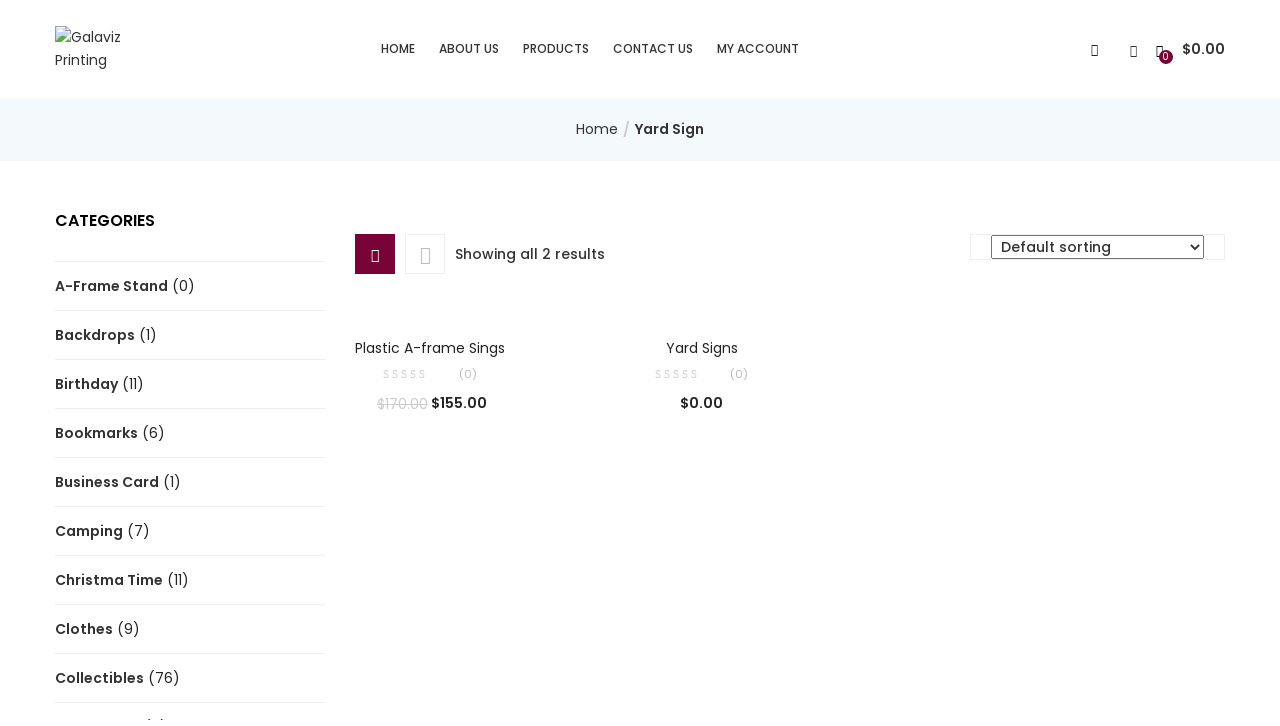

--- FILE ---
content_type: text/html; charset=UTF-8
request_url: https://galavizprinting.com/product-category/yard-sign/
body_size: 63669
content:
<!DOCTYPE html>
<html lang="en-US" class="no-js">
<head>
	<meta charset="UTF-8">
	<meta name="viewport" content="width=device-width">
	<link rel="profile" href="http://gmpg.org/xfn/11">
	<link rel="pingback" href="https://galavizprinting.com/xmlrpc.php">

					<script>document.documentElement.className = document.documentElement.className + ' yes-js js_active js'</script>
				<title>Yard Sign Archives - Galaviz Printing</title>
<meta name='robots' content='max-image-preview:large' />
<meta name="geo.placename" content="" /><meta name="geo.position" content=";" /><meta name="geo.region" content="" />
<!-- This site is optimized with the Yoast SEO Premium plugin v12.4 - https://yoast.com/wordpress/plugins/seo/ -->
<meta name="robots" content="max-snippet:-1, max-image-preview:large, max-video-preview:-1"/>
<link rel="canonical" href="https://galavizprinting.com/product-category/yard-sign/" />
<meta property="og:locale" content="en_US" />
<meta property="og:type" content="object" />
<meta property="og:title" content="Yard Sign Archives - Galaviz Printing" />
<meta property="og:url" content="https://galavizprinting.com/product-category/yard-sign/" />
<meta property="og:site_name" content="Galaviz Printing" />
<meta name="twitter:card" content="summary_large_image" />
<meta name="twitter:title" content="Yard Sign Archives - Galaviz Printing" />
<script type='application/ld+json' class='yoast-schema-graph yoast-schema-graph--main'>{"@context":"https://schema.org","@graph":[{"@type":"WebSite","@id":"https://galavizprinting.com/#website","url":"https://galavizprinting.com/","name":"Galaviz Printing","potentialAction":{"@type":"SearchAction","target":"https://galavizprinting.com/?s={search_term_string}","query-input":"required name=search_term_string"}},{"@type":"CollectionPage","@id":"https://galavizprinting.com/product-category/yard-sign/#webpage","url":"https://galavizprinting.com/product-category/yard-sign/","inLanguage":"en-US","name":"Yard Sign Archives - Galaviz Printing","isPartOf":{"@id":"https://galavizprinting.com/#website"}},{"@type":"Place","@id":"https://galavizprinting.com/product-category/yard-sign/#local-place","address":{"@type":"PostalAddress","@id":"https://galavizprinting.com/product-category/yard-sign/#local-place-address","streetAddress":"","addressLocality":"","postalCode":"","addressRegion":"","addressCountry":""},"geo":{"@type":"GeoCoordinates","latitude":"","longitude":""},"openingHoursSpecification":[{"@type":"OpeningHoursSpecification","dayOfWeek":["Monday","Tuesday","Wednesday","Thursday","Friday","Saturday","Sunday"],"opens":"09:00","closes":"17:00"}]}]}</script>
<!-- / Yoast SEO Premium plugin. -->

<link rel='dns-prefetch' href='//maps.google.com' />
<link rel='dns-prefetch' href='//www.google.com' />
<link rel='dns-prefetch' href='//fonts.googleapis.com' />
<link rel="alternate" type="application/rss+xml" title="Galaviz Printing &raquo; Feed" href="https://galavizprinting.com/feed/" />
<link rel="alternate" type="application/rss+xml" title="Galaviz Printing &raquo; Yard Sign Category Feed" href="https://galavizprinting.com/product-category/yard-sign/feed/" />
<script type="text/javascript">
window._wpemojiSettings = {"baseUrl":"https:\/\/s.w.org\/images\/core\/emoji\/14.0.0\/72x72\/","ext":".png","svgUrl":"https:\/\/s.w.org\/images\/core\/emoji\/14.0.0\/svg\/","svgExt":".svg","source":{"concatemoji":"https:\/\/galavizprinting.com\/wp-includes\/js\/wp-emoji-release.min.js?ver=6.3.1"}};
/*! This file is auto-generated */
!function(i,n){var o,s,e;function c(e){try{var t={supportTests:e,timestamp:(new Date).valueOf()};sessionStorage.setItem(o,JSON.stringify(t))}catch(e){}}function p(e,t,n){e.clearRect(0,0,e.canvas.width,e.canvas.height),e.fillText(t,0,0);var t=new Uint32Array(e.getImageData(0,0,e.canvas.width,e.canvas.height).data),r=(e.clearRect(0,0,e.canvas.width,e.canvas.height),e.fillText(n,0,0),new Uint32Array(e.getImageData(0,0,e.canvas.width,e.canvas.height).data));return t.every(function(e,t){return e===r[t]})}function u(e,t,n){switch(t){case"flag":return n(e,"\ud83c\udff3\ufe0f\u200d\u26a7\ufe0f","\ud83c\udff3\ufe0f\u200b\u26a7\ufe0f")?!1:!n(e,"\ud83c\uddfa\ud83c\uddf3","\ud83c\uddfa\u200b\ud83c\uddf3")&&!n(e,"\ud83c\udff4\udb40\udc67\udb40\udc62\udb40\udc65\udb40\udc6e\udb40\udc67\udb40\udc7f","\ud83c\udff4\u200b\udb40\udc67\u200b\udb40\udc62\u200b\udb40\udc65\u200b\udb40\udc6e\u200b\udb40\udc67\u200b\udb40\udc7f");case"emoji":return!n(e,"\ud83e\udef1\ud83c\udffb\u200d\ud83e\udef2\ud83c\udfff","\ud83e\udef1\ud83c\udffb\u200b\ud83e\udef2\ud83c\udfff")}return!1}function f(e,t,n){var r="undefined"!=typeof WorkerGlobalScope&&self instanceof WorkerGlobalScope?new OffscreenCanvas(300,150):i.createElement("canvas"),a=r.getContext("2d",{willReadFrequently:!0}),o=(a.textBaseline="top",a.font="600 32px Arial",{});return e.forEach(function(e){o[e]=t(a,e,n)}),o}function t(e){var t=i.createElement("script");t.src=e,t.defer=!0,i.head.appendChild(t)}"undefined"!=typeof Promise&&(o="wpEmojiSettingsSupports",s=["flag","emoji"],n.supports={everything:!0,everythingExceptFlag:!0},e=new Promise(function(e){i.addEventListener("DOMContentLoaded",e,{once:!0})}),new Promise(function(t){var n=function(){try{var e=JSON.parse(sessionStorage.getItem(o));if("object"==typeof e&&"number"==typeof e.timestamp&&(new Date).valueOf()<e.timestamp+604800&&"object"==typeof e.supportTests)return e.supportTests}catch(e){}return null}();if(!n){if("undefined"!=typeof Worker&&"undefined"!=typeof OffscreenCanvas&&"undefined"!=typeof URL&&URL.createObjectURL&&"undefined"!=typeof Blob)try{var e="postMessage("+f.toString()+"("+[JSON.stringify(s),u.toString(),p.toString()].join(",")+"));",r=new Blob([e],{type:"text/javascript"}),a=new Worker(URL.createObjectURL(r),{name:"wpTestEmojiSupports"});return void(a.onmessage=function(e){c(n=e.data),a.terminate(),t(n)})}catch(e){}c(n=f(s,u,p))}t(n)}).then(function(e){for(var t in e)n.supports[t]=e[t],n.supports.everything=n.supports.everything&&n.supports[t],"flag"!==t&&(n.supports.everythingExceptFlag=n.supports.everythingExceptFlag&&n.supports[t]);n.supports.everythingExceptFlag=n.supports.everythingExceptFlag&&!n.supports.flag,n.DOMReady=!1,n.readyCallback=function(){n.DOMReady=!0}}).then(function(){return e}).then(function(){var e;n.supports.everything||(n.readyCallback(),(e=n.source||{}).concatemoji?t(e.concatemoji):e.wpemoji&&e.twemoji&&(t(e.twemoji),t(e.wpemoji)))}))}((window,document),window._wpemojiSettings);
</script>
<style type="text/css">
img.wp-smiley,
img.emoji {
	display: inline !important;
	border: none !important;
	box-shadow: none !important;
	height: 1em !important;
	width: 1em !important;
	margin: 0 0.07em !important;
	vertical-align: -0.1em !important;
	background: none !important;
	padding: 0 !important;
}
</style>
	
<link rel='stylesheet' id='wp-block-library-css' href='https://galavizprinting.com/wp-includes/css/dist/block-library/style.min.css?ver=6.3.1' type='text/css' media='all' />
<link rel='stylesheet' id='wc-blocks-vendors-style-css' href='https://galavizprinting.com/wp-content/plugins/woocommerce/packages/woocommerce-blocks/build/wc-blocks-vendors-style.css?ver=5.9.1' type='text/css' media='all' />
<link rel='stylesheet' id='wc-blocks-style-css' href='https://galavizprinting.com/wp-content/plugins/woocommerce/packages/woocommerce-blocks/build/wc-blocks-style.css?ver=5.9.1' type='text/css' media='all' />
<link rel='stylesheet' id='jquery-selectBox-css' href='https://galavizprinting.com/wp-content/plugins/yith-woocommerce-wishlist/assets/css/jquery.selectBox.css?ver=1.2.0' type='text/css' media='all' />
<link rel='stylesheet' id='yith-wcwl-font-awesome-css' href='https://galavizprinting.com/wp-content/plugins/yith-woocommerce-wishlist/assets/css/font-awesome.css?ver=4.7.0' type='text/css' media='all' />
<link rel='stylesheet' id='woocommerce_prettyPhoto_css-css' href='//galavizprinting.com/wp-content/plugins/woocommerce/assets/css/prettyPhoto.css?ver=3.1.6' type='text/css' media='all' />
<link rel='stylesheet' id='yith-wcwl-main-css' href='https://galavizprinting.com/wp-content/plugins/yith-woocommerce-wishlist/assets/css/style.css?ver=3.2.0' type='text/css' media='all' />
<link rel='stylesheet' id='nta-css-popup-css' href='https://galavizprinting.com/wp-content/plugins/wp-whatsapp/assets/dist/css/style.css?ver=6.3.1' type='text/css' media='all' />
<style id='classic-theme-styles-inline-css' type='text/css'>
/*! This file is auto-generated */
.wp-block-button__link{color:#fff;background-color:#32373c;border-radius:9999px;box-shadow:none;text-decoration:none;padding:calc(.667em + 2px) calc(1.333em + 2px);font-size:1.125em}.wp-block-file__button{background:#32373c;color:#fff;text-decoration:none}
</style>
<style id='global-styles-inline-css' type='text/css'>
body{--wp--preset--color--black: #000000;--wp--preset--color--cyan-bluish-gray: #abb8c3;--wp--preset--color--white: #ffffff;--wp--preset--color--pale-pink: #f78da7;--wp--preset--color--vivid-red: #cf2e2e;--wp--preset--color--luminous-vivid-orange: #ff6900;--wp--preset--color--luminous-vivid-amber: #fcb900;--wp--preset--color--light-green-cyan: #7bdcb5;--wp--preset--color--vivid-green-cyan: #00d084;--wp--preset--color--pale-cyan-blue: #8ed1fc;--wp--preset--color--vivid-cyan-blue: #0693e3;--wp--preset--color--vivid-purple: #9b51e0;--wp--preset--gradient--vivid-cyan-blue-to-vivid-purple: linear-gradient(135deg,rgba(6,147,227,1) 0%,rgb(155,81,224) 100%);--wp--preset--gradient--light-green-cyan-to-vivid-green-cyan: linear-gradient(135deg,rgb(122,220,180) 0%,rgb(0,208,130) 100%);--wp--preset--gradient--luminous-vivid-amber-to-luminous-vivid-orange: linear-gradient(135deg,rgba(252,185,0,1) 0%,rgba(255,105,0,1) 100%);--wp--preset--gradient--luminous-vivid-orange-to-vivid-red: linear-gradient(135deg,rgba(255,105,0,1) 0%,rgb(207,46,46) 100%);--wp--preset--gradient--very-light-gray-to-cyan-bluish-gray: linear-gradient(135deg,rgb(238,238,238) 0%,rgb(169,184,195) 100%);--wp--preset--gradient--cool-to-warm-spectrum: linear-gradient(135deg,rgb(74,234,220) 0%,rgb(151,120,209) 20%,rgb(207,42,186) 40%,rgb(238,44,130) 60%,rgb(251,105,98) 80%,rgb(254,248,76) 100%);--wp--preset--gradient--blush-light-purple: linear-gradient(135deg,rgb(255,206,236) 0%,rgb(152,150,240) 100%);--wp--preset--gradient--blush-bordeaux: linear-gradient(135deg,rgb(254,205,165) 0%,rgb(254,45,45) 50%,rgb(107,0,62) 100%);--wp--preset--gradient--luminous-dusk: linear-gradient(135deg,rgb(255,203,112) 0%,rgb(199,81,192) 50%,rgb(65,88,208) 100%);--wp--preset--gradient--pale-ocean: linear-gradient(135deg,rgb(255,245,203) 0%,rgb(182,227,212) 50%,rgb(51,167,181) 100%);--wp--preset--gradient--electric-grass: linear-gradient(135deg,rgb(202,248,128) 0%,rgb(113,206,126) 100%);--wp--preset--gradient--midnight: linear-gradient(135deg,rgb(2,3,129) 0%,rgb(40,116,252) 100%);--wp--preset--font-size--small: 13px;--wp--preset--font-size--medium: 20px;--wp--preset--font-size--large: 36px;--wp--preset--font-size--x-large: 42px;--wp--preset--spacing--20: 0.44rem;--wp--preset--spacing--30: 0.67rem;--wp--preset--spacing--40: 1rem;--wp--preset--spacing--50: 1.5rem;--wp--preset--spacing--60: 2.25rem;--wp--preset--spacing--70: 3.38rem;--wp--preset--spacing--80: 5.06rem;--wp--preset--shadow--natural: 6px 6px 9px rgba(0, 0, 0, 0.2);--wp--preset--shadow--deep: 12px 12px 50px rgba(0, 0, 0, 0.4);--wp--preset--shadow--sharp: 6px 6px 0px rgba(0, 0, 0, 0.2);--wp--preset--shadow--outlined: 6px 6px 0px -3px rgba(255, 255, 255, 1), 6px 6px rgba(0, 0, 0, 1);--wp--preset--shadow--crisp: 6px 6px 0px rgba(0, 0, 0, 1);}:where(.is-layout-flex){gap: 0.5em;}:where(.is-layout-grid){gap: 0.5em;}body .is-layout-flow > .alignleft{float: left;margin-inline-start: 0;margin-inline-end: 2em;}body .is-layout-flow > .alignright{float: right;margin-inline-start: 2em;margin-inline-end: 0;}body .is-layout-flow > .aligncenter{margin-left: auto !important;margin-right: auto !important;}body .is-layout-constrained > .alignleft{float: left;margin-inline-start: 0;margin-inline-end: 2em;}body .is-layout-constrained > .alignright{float: right;margin-inline-start: 2em;margin-inline-end: 0;}body .is-layout-constrained > .aligncenter{margin-left: auto !important;margin-right: auto !important;}body .is-layout-constrained > :where(:not(.alignleft):not(.alignright):not(.alignfull)){max-width: var(--wp--style--global--content-size);margin-left: auto !important;margin-right: auto !important;}body .is-layout-constrained > .alignwide{max-width: var(--wp--style--global--wide-size);}body .is-layout-flex{display: flex;}body .is-layout-flex{flex-wrap: wrap;align-items: center;}body .is-layout-flex > *{margin: 0;}body .is-layout-grid{display: grid;}body .is-layout-grid > *{margin: 0;}:where(.wp-block-columns.is-layout-flex){gap: 2em;}:where(.wp-block-columns.is-layout-grid){gap: 2em;}:where(.wp-block-post-template.is-layout-flex){gap: 1.25em;}:where(.wp-block-post-template.is-layout-grid){gap: 1.25em;}.has-black-color{color: var(--wp--preset--color--black) !important;}.has-cyan-bluish-gray-color{color: var(--wp--preset--color--cyan-bluish-gray) !important;}.has-white-color{color: var(--wp--preset--color--white) !important;}.has-pale-pink-color{color: var(--wp--preset--color--pale-pink) !important;}.has-vivid-red-color{color: var(--wp--preset--color--vivid-red) !important;}.has-luminous-vivid-orange-color{color: var(--wp--preset--color--luminous-vivid-orange) !important;}.has-luminous-vivid-amber-color{color: var(--wp--preset--color--luminous-vivid-amber) !important;}.has-light-green-cyan-color{color: var(--wp--preset--color--light-green-cyan) !important;}.has-vivid-green-cyan-color{color: var(--wp--preset--color--vivid-green-cyan) !important;}.has-pale-cyan-blue-color{color: var(--wp--preset--color--pale-cyan-blue) !important;}.has-vivid-cyan-blue-color{color: var(--wp--preset--color--vivid-cyan-blue) !important;}.has-vivid-purple-color{color: var(--wp--preset--color--vivid-purple) !important;}.has-black-background-color{background-color: var(--wp--preset--color--black) !important;}.has-cyan-bluish-gray-background-color{background-color: var(--wp--preset--color--cyan-bluish-gray) !important;}.has-white-background-color{background-color: var(--wp--preset--color--white) !important;}.has-pale-pink-background-color{background-color: var(--wp--preset--color--pale-pink) !important;}.has-vivid-red-background-color{background-color: var(--wp--preset--color--vivid-red) !important;}.has-luminous-vivid-orange-background-color{background-color: var(--wp--preset--color--luminous-vivid-orange) !important;}.has-luminous-vivid-amber-background-color{background-color: var(--wp--preset--color--luminous-vivid-amber) !important;}.has-light-green-cyan-background-color{background-color: var(--wp--preset--color--light-green-cyan) !important;}.has-vivid-green-cyan-background-color{background-color: var(--wp--preset--color--vivid-green-cyan) !important;}.has-pale-cyan-blue-background-color{background-color: var(--wp--preset--color--pale-cyan-blue) !important;}.has-vivid-cyan-blue-background-color{background-color: var(--wp--preset--color--vivid-cyan-blue) !important;}.has-vivid-purple-background-color{background-color: var(--wp--preset--color--vivid-purple) !important;}.has-black-border-color{border-color: var(--wp--preset--color--black) !important;}.has-cyan-bluish-gray-border-color{border-color: var(--wp--preset--color--cyan-bluish-gray) !important;}.has-white-border-color{border-color: var(--wp--preset--color--white) !important;}.has-pale-pink-border-color{border-color: var(--wp--preset--color--pale-pink) !important;}.has-vivid-red-border-color{border-color: var(--wp--preset--color--vivid-red) !important;}.has-luminous-vivid-orange-border-color{border-color: var(--wp--preset--color--luminous-vivid-orange) !important;}.has-luminous-vivid-amber-border-color{border-color: var(--wp--preset--color--luminous-vivid-amber) !important;}.has-light-green-cyan-border-color{border-color: var(--wp--preset--color--light-green-cyan) !important;}.has-vivid-green-cyan-border-color{border-color: var(--wp--preset--color--vivid-green-cyan) !important;}.has-pale-cyan-blue-border-color{border-color: var(--wp--preset--color--pale-cyan-blue) !important;}.has-vivid-cyan-blue-border-color{border-color: var(--wp--preset--color--vivid-cyan-blue) !important;}.has-vivid-purple-border-color{border-color: var(--wp--preset--color--vivid-purple) !important;}.has-vivid-cyan-blue-to-vivid-purple-gradient-background{background: var(--wp--preset--gradient--vivid-cyan-blue-to-vivid-purple) !important;}.has-light-green-cyan-to-vivid-green-cyan-gradient-background{background: var(--wp--preset--gradient--light-green-cyan-to-vivid-green-cyan) !important;}.has-luminous-vivid-amber-to-luminous-vivid-orange-gradient-background{background: var(--wp--preset--gradient--luminous-vivid-amber-to-luminous-vivid-orange) !important;}.has-luminous-vivid-orange-to-vivid-red-gradient-background{background: var(--wp--preset--gradient--luminous-vivid-orange-to-vivid-red) !important;}.has-very-light-gray-to-cyan-bluish-gray-gradient-background{background: var(--wp--preset--gradient--very-light-gray-to-cyan-bluish-gray) !important;}.has-cool-to-warm-spectrum-gradient-background{background: var(--wp--preset--gradient--cool-to-warm-spectrum) !important;}.has-blush-light-purple-gradient-background{background: var(--wp--preset--gradient--blush-light-purple) !important;}.has-blush-bordeaux-gradient-background{background: var(--wp--preset--gradient--blush-bordeaux) !important;}.has-luminous-dusk-gradient-background{background: var(--wp--preset--gradient--luminous-dusk) !important;}.has-pale-ocean-gradient-background{background: var(--wp--preset--gradient--pale-ocean) !important;}.has-electric-grass-gradient-background{background: var(--wp--preset--gradient--electric-grass) !important;}.has-midnight-gradient-background{background: var(--wp--preset--gradient--midnight) !important;}.has-small-font-size{font-size: var(--wp--preset--font-size--small) !important;}.has-medium-font-size{font-size: var(--wp--preset--font-size--medium) !important;}.has-large-font-size{font-size: var(--wp--preset--font-size--large) !important;}.has-x-large-font-size{font-size: var(--wp--preset--font-size--x-large) !important;}
.wp-block-navigation a:where(:not(.wp-element-button)){color: inherit;}
:where(.wp-block-post-template.is-layout-flex){gap: 1.25em;}:where(.wp-block-post-template.is-layout-grid){gap: 1.25em;}
:where(.wp-block-columns.is-layout-flex){gap: 2em;}:where(.wp-block-columns.is-layout-grid){gap: 2em;}
.wp-block-pullquote{font-size: 1.5em;line-height: 1.6;}
</style>
<link rel='stylesheet' id='contact-form-7-css' href='https://galavizprinting.com/wp-content/plugins/contact-form-7/includes/css/styles.css?ver=5.5.2' type='text/css' media='all' />
<style id='contact-form-7-inline-css' type='text/css'>
.wpcf7 .wpcf7-recaptcha iframe {margin-bottom: 0;}.wpcf7 .wpcf7-recaptcha[data-align="center"] > div {margin: 0 auto;}.wpcf7 .wpcf7-recaptcha[data-align="right"] > div {margin: 0 0 0 auto;}
</style>
<link rel='stylesheet' id='woof-css' href='https://galavizprinting.com/wp-content/plugins/woocommerce-products-filter/css/front.css?ver=2.2.5.6' type='text/css' media='all' />
<style id='woof-inline-css' type='text/css'>

.woof_products_top_panel li span, .woof_products_top_panel2 li span{background: url(https://galavizprinting.com/wp-content/plugins/woocommerce-products-filter/img/delete.png);background-size: 14px 14px;background-repeat: no-repeat;background-position: right;}
.woof_edit_view{
                    display: none;
                }
.woof_price_search_container .price_slider_amount button.button{
                        display: none;
                    }

                    /***** END: hiding submit button of the price slider ******/
</style>
<link rel='stylesheet' id='chosen-drop-down-css' href='https://galavizprinting.com/wp-content/plugins/woocommerce-products-filter/js/chosen/chosen.min.css?ver=2.2.5.6' type='text/css' media='all' />
<link rel='stylesheet' id='woocommerce-layout-css' href='https://galavizprinting.com/wp-content/plugins/woocommerce/assets/css/woocommerce-layout.css?ver=5.8.0' type='text/css' media='all' />
<link rel='stylesheet' id='woocommerce-smallscreen-css' href='https://galavizprinting.com/wp-content/plugins/woocommerce/assets/css/woocommerce-smallscreen.css?ver=5.8.0' type='text/css' media='only screen and (max-width: 768px)' />
<link rel='stylesheet' id='woocommerce-general-css' href='https://galavizprinting.com/wp-content/plugins/woocommerce/assets/css/woocommerce.css?ver=5.8.0' type='text/css' media='all' />
<style id='woocommerce-inline-inline-css' type='text/css'>
.woocommerce form .form-row .required { visibility: visible; }
</style>
<link rel='stylesheet' id='wa_order_style-css' href='https://galavizprinting.com/wp-content/plugins/oneclick-whatsapp-order/assets/css/main-style.css?ver=6.3.1' type='text/css' media='all' />
<link rel='stylesheet' id='euis-css' href='https://galavizprinting.com/wp-content/plugins/unlimited-elementor-inner-sections-by-taspristudio/public/css/euis-public.css?ver=1.0.0' type='text/css' media='all' />
<link rel='stylesheet' id='yith-wcbr-css' href='https://galavizprinting.com/wp-content/plugins/yith-woocommerce-brands-add-on/assets/css/yith-wcbr.css?ver=1.7.0' type='text/css' media='all' />
<link rel='stylesheet' id='jquery-colorbox-css' href='https://galavizprinting.com/wp-content/plugins/yith-woocommerce-compare/assets/css/colorbox.css?ver=1.4.21' type='text/css' media='all' />
<link rel='stylesheet' id='yith-quick-view-css' href='https://galavizprinting.com/wp-content/plugins/yith-woocommerce-quick-view/assets/css/yith-quick-view.css?ver=1.8.0' type='text/css' media='all' />
<style id='yith-quick-view-inline-css' type='text/css'>

				#yith-quick-view-modal .yith-wcqv-main{background:#ffffff;}
				#yith-quick-view-close{color:#cdcdcd;}
				#yith-quick-view-close:hover{color:#ff0000;}
</style>
<link rel='stylesheet' id='puca-gutenberg-frontend-css' href='https://galavizprinting.com/wp-content/themes/puca/css/gutenberg/gutenberg-frontend.css?ver=1.5' type='text/css' media='all' />
<link rel='stylesheet' id='puca-theme-fonts-css' href='https://fonts.googleapis.com/css?family=Poppins:100,100i,200,200i,300,300i,400,400i,500,500i,600,600i,700,700i,800,800i,900,900i&#038;subset=latin%2Clatin-ext&#038;display=swap' type='text/css' media='all' />
<link rel='stylesheet' id='woo-variation-swatches-css' href='https://galavizprinting.com/wp-content/plugins/woo-variation-swatches/assets/css/frontend.min.css?ver=1.1.19' type='text/css' media='all' />
<style id='woo-variation-swatches-inline-css' type='text/css'>
.variable-item:not(.radio-variable-item) { width : 30px; height : 30px; } .wvs-style-squared .button-variable-item { min-width : 30px; } .button-variable-item span { font-size : 16px; }
</style>
<link rel='stylesheet' id='woo-variation-swatches-theme-override-css' href='https://galavizprinting.com/wp-content/plugins/woo-variation-swatches/assets/css/wvs-theme-override.min.css?ver=1.1.19' type='text/css' media='all' />
<link rel='stylesheet' id='woo-variation-swatches-tooltip-css' href='https://galavizprinting.com/wp-content/plugins/woo-variation-swatches/assets/css/frontend-tooltip.min.css?ver=1.1.19' type='text/css' media='all' />
<link rel='stylesheet' id='puca-woocommerce-css' href='https://galavizprinting.com/wp-content/themes/puca/css/skins/fashion/woocommerce.css?ver=1.5' type='text/css' media='all' />
<style id='puca-woocommerce-inline-css' type='text/css'>
/* Theme Options Styles *//* Custom Color (skin) *//* check main color *//*color*//*Custom style smart mobile menu*/.mm-menu .mm-panels > .mm-panel > .mm-navbar + .mm-listview li.active > a, .mm-menu .mm-panels > .mm-panel > .mm-navbar + .mm-listview li.active .mm-counter,.mm-menu .mm-navbars_bottom .mm-navbar a:hover, .mm-menu .mm-navbars_bottom .mm-navbar a:focus {color:#770337;}.mm-menu .mm-panels > .mm-panel > .mm-navbar + .mm-listview li.active .mm-btn_next:after {border-color: #770337;}.mm-menu .sub-menu .widget.widget_layered_nav ul li.active a,.mm-menu .sub-menu .widget.widget_nav_menu ul li.active a,.mm-menu .sub-menu .widget.widget_product_categories ul li.active a {color:#770337;}/*End custom style smart mobile menu*/.tbay-breadscrumb .breadscrumb-inner .breadcrumb .active,.entry-single .entry-meta .entry-date,.tbay-search-form .button-search:hover,.testimonials-body .name-client,.slick-dots li.slick-active button:before,.search-modal .btn-search-totop:hover,.search-modal .btn-search-totop:focus,.widget-social .social.style2 > li a:hover,.widget-social .social.style2 > li a:hover i,.widget-categoriestabs ul.nav-tabs > li.active > a,.widget_deals_products ul.nav-tabs > li.active > a,.widget-testimonials.icon-red .testimonials-body .description:before,.tparrows:hover,.tparrows.tp-rightarrow:hover:before,.hades .tp-tab.selected .tp-tab-title,.hades .tp-tab:hover .tp-tab-title,#tbay-header.header-v7 .tbay-mainmenu .active-mobile button:hover,#tbay-header.header-v7 .tbay-mainmenu .active-mobile button:focus,.name a:hover,.post-grid.vertical .entry-content .entry-title a:hover,.widget-categories.widget-grid.style2 .item-cat:hover .cat-name,body.v13 .header-category-logo .widget-categories .item-cat:hover .cat-name,.entry-single .entry-date a:hover,.tbay-breadscrumb.breadcrumbs-color .breadscrumb-inner .breadcrumb a:hover, .tbay-breadscrumb.breadcrumbs-text .breadscrumb-inner .breadcrumb a:hover,.singular-shop div.product .information .yith-wcwl-wishlistexistsbrowse>a:hover, .singular-shop div.product .information .yith-wcwl-wishlistaddedbrowse>a:hover, .singular-shop div.product .information .yith-compare>a:hover, .singular-shop div.product .information .add_to_wishlist:hover,.singular-shop div.product .information .compare:hover,.singular-shop div.product .information .compare:hover:before,.ui-autocomplete.ui-widget-content li.list-header a,.tbay-vertical-menu>.widget.widget_nav_menu .menu>li.active>a, .tbay-vertical-menu>.widget.widget_nav_menu .menu>li:hover>a,.tbay-vertical-menu>.widget.widget_nav_menu .menu>li a:hover,.top-newsletter a,.widget-features.contact-us .feature-box-group .feature-box:hover .icon-inner{color:#770337 !important;}.tbay-vertical-menu>.widget.widget_nav_menu .menu>li a:hover {border-right-color:#770337 !important;}a:hover, a:focus, .topbar-device-mobile .active-mobile .btn-danger,.footer-device-mobile > *.active a {color:#770337;}.widget-categories .owl-carousel.categories .slick-arrow:hover,.navbar-nav.megamenu .show-demo .dropdown-menu .widget ul li:hover a, .navbar-nav.megamenu .show-demo .dropdown-menu .widget ul li.active a,.topbar-device-mobile .topbar-post > * i:hover,.singular-shop div.product .information .woocommerce-variation-price .price,#respond p.stars a.active:after, #respond p.stars a:hover:after, #respond p.stars a:active:after,.widget.upsells .owl-carousel .slick-arrow:hover, .widget.related .owl-carousel .slick-arrow:hover,.cart_totals table tr.shipping a, .cart_totals table * tr.shipping a,#add_payment_method #payment div.form-row a,.woocommerce-cart #payment div.form-row a,.woocommerce-checkout #payment div.form-row a,.navbar-offcanvas .navbar-nav > li.open > a:hover,.navbar-offcanvas .navbar-nav > li.open > a:focus,.navbar-offcanvas .navbar-nav > li.open > a,.navbar-offcanvas .navbar-nav > li.active > a:hover,.navbar-offcanvas .navbar-nav > li.active > a:focus,.navbar-offcanvas .navbar-nav > li.active > a,.navbar-offcanvas .navbar-nav > li.collapsable > a:hover,.navbar-offcanvas .navbar-nav > li.collapsable > a:focus,.navbar-offcanvas .navbar-nav > li.collapsable > a,.navbar-offcanvas .navbar-nav > li.open > .hitarea:after,.navbar-offcanvas .navbar-nav > li.active > .hitarea:after,.navbar-offcanvas .navbar-nav > li.collapsable > .hitarea:after,.navbar-offcanvas .navbar-nav > li li.open > a:hover,.navbar-offcanvas .navbar-nav > li li.open > a:focus,.navbar-offcanvas .navbar-nav > li li.open > a,.navbar-offcanvas .navbar-nav > li li.active > a:hover,.navbar-offcanvas .navbar-nav > li li.active > a:focus,.navbar-offcanvas .navbar-nav > li li.active > a,.navbar-offcanvas .navbar-nav > li li.collapsable > a:hover,.navbar-offcanvas .navbar-nav > li li.collapsable > a:focus,.navbar-offcanvas .navbar-nav > li li.collapsable > a,.footer-device-mobile > *.active a i,.woocommerce-checkout form.checkout .subtitle a,.woocommerce-checkout .form-row a,.sidebar ul.woof_list li .hover, .product-top-sidebar ul.woof_list li .hover, .product-canvas-sidebar ul.woof_list li .hover, .related-posts ul.woof_list li .hover, .blog-top-search ul.woof_list li .hover, .blog-top-sidebar1 ul.woof_list li .hover,.singular-shop div.product .information .yith-wcwl-add-to-wishlist .yith-wcwl-wishlistaddedbrowse.show > a, .singular-shop div.product .information .yith-wcwl-add-to-wishlist .yith-wcwl-wishlistexistsbrowse.show > a{color:#770337;}/**Multi Step Checkout**/.woocommerce .wpmc-nav-wrapper button.button,.woocommerce input.button.alt.yith-wcms-button,.woocommerce-checkout .woocommerce .argmc-wrapper .argmc-nav-buttons .button  {border-color: #770337;background: #770337 ;}#checkout_timeline.text li.active .timeline-wrapper a.timeline-label,.argmc-wrapper .argmc-tab-item.completed .argmc-tab-number {color: #770337;}.wvs-css .variable-items-wrapper .variable-item:not(.radio-variable-item).selected, .wvs-css .variable-items-wrapper .variable-item:not(.radio-variable-item).selected:hover, .wvs-css .variable-items-wrapper .variable-item:not(.radio-variable-item):hover {-webkit-box-shadow: 0 0 0 1px #770337;box-shadow: 0 0 0 1px #770337;}#reviews .reviews-summary .review-summary-total .review-summary-result {color:#770337;border-color: #770337;}#main .products.load-ajax:after {border-top-color: #770337;}.navbar-nav.megamenu > li:hover > a,.navbar-nav.megamenu > li:focus > a,.navbar-nav.megamenu > li.active > a,#tbay-footer .menu > li:hover > a,.navbar-nav.megamenu .dropdown-menu .widget ul li.active a,.tbay-offcanvas-main .navbar-nav li.active > a,.tbay-offcanvas-main .navbar-nav li:hover > a {color: #770337 !important;}.verticle-menu .navbar-nav > li.active,.verticle-menu .navbar-nav > li:hover {background: #770337 !important;}.questions-section #ywqa-submit-question,.footer-device-mobile > * a span.icon span.count, .footer-device-mobile > * a span.icon .mini-cart-items {background: #770337;}.verticle-menu .navbar-nav > li.active > a,.verticle-menu .navbar-nav > li:hover > a, .questions-section span.question-symbol, .questions-section span.answer-symbol {color: #fff !important;}.topbar-mobile .btn.btn-offcanvas,.topbar-mobile .search-popup .show-search:hover, .topbar-mobile .search-popup .show-search:focus, .topbar-mobile .search-popup .show-search.active,.woocommerce-account #main-content .woocommerce button[type="submit"],.woocommerce-account #main-content .woocommerce input[type="submit"],.cart_totals table tr.shipping .button, .cart_totals table * tr.shipping .button,.singular-shop .tbay-time .tbay-countdown .times > div > span,.tbay-slider-for .slick-arrow:hover:after, .product-block .yith-wcwl-add-to-wishlist > div.yith-wcwl-add-button a.delete_item, .questions-section span.question-symbol, .questions-section span.answer-symbol {border-color: #770337;background: #770337 ;}.woocommerce-account #main-content .woocommerce form.login > p a, .singular-shop div.product .information .yith-wcwl-add-to-wishlist a.delete_item, .questions-section span.question a:hover, .questions-section span.question a:focus, .questions-section #show-all-questions a.show-questions:hover, .questions-section #show-all-questions a.show-questions:focus {color: #770337;}.navbar-nav.megamenu > li > a:before,.cart-dropdown .cart-icon .mini-cart-items,.tbay-to-top a span,.tp-bullets .tp-bullet.selected,.tp-bullets .tp-bullet:hover,.SumoSelect > .optWrapper > .options li.opt:hover,.SumoSelect > .optWrapper > .options li.opt.selected,.metis.tparrows:hover,.hades .tp-tab.selected .tp-tab-title:after,.hades .tp-tab:hover .tp-tab-title:after,.widget_price_filter .ui-slider .ui-slider-handle,.yith-wcqv-wrapper #yith-quick-view-content .summary .disabled.single_add_to_cart_button {background: #770337 !important;}.widget-categoriestabs ul.nav-tabs > li:hover a, .widget_deals_products ul.nav-tabs > li:hover a {color: #770337 !important;}.widget-categoriestabs ul.nav-tabs > li:hover, .widget_deals_products ul.nav-tabs > li:hover,.widget-categoriestabs .woocommerce .btn-view-all, .widget_deals_products .woocommerce .btn-view-all {border-color: #770337 !important;}.widget-woof .woof_submit_search_form_container .woof_reset_search_form {border-color: #770337 !important;background: #770337 !important;}/*Color Dokan*/.dokan-pagination-container ul.dokan-pagination > li:not(.disabled):not(.active):hover a {border-color: #770337;}.dokan-single-store .profile-frame .profile-info-box .profile-info-summery-wrapper .profile-info-summery .profile-info .dokan-store-info i, ul.subsubsub li.active a, .dokan-withdraw-content .dokan-withdraw-area ul li.active a {color: #770337;}.dokan-seller-listing .store-footer > a, body input[type="submit"].dokan-btn, body .dokan-btn-theme,  body a.dokan-btn-theme, body .dokan-btn-theme, .pagination-wrap ul.pagination > li > a:hover, .pagination-wrap ul.pagination > li > a:focus {background: #770337;border-color: #770337;}.dokan-dashboard .dokan-dash-sidebar ul.dokan-dashboard-menu li.active, .dokan-dashboard .dokan-dash-sidebar ul.dokan-dashboard-menu li:hover, .dokan-dashboard .dokan-dash-sidebar ul.dokan-dashboard-menu li.dokan-common-links a:hover {background: #770337;}/* WCMP */.wcmp_vendor_banner_template.template3 a.wcmp_vendor_detail:hover, #wcmp-store-conatiner .wcmp-store-list .wcmp-store-detail-wrap .wcmp-store-detail-list li .wcmp_vendor_detail {color: #770337;}.widget_wcmp_quick_info #respond input#submit, .woocommerce #reviews #wcmp_vendor_reviews #respond .form-submit input,#wcmp-store-conatiner input[type="submit"], .wcmp_regi_main .register button.button, #qna-ask-input button#ask-qna {background: #770337;border-color: #770337;}/*Main color review image + YITH FBT*/.yith-wfbt-section .yith-wfbt-item input[type=checkbox]:checked + i, #comments .wcpr-overall-rating-and-rating-count .wcpr-overall-rating .wcpr-overall-rating-left {color: #770337;}.woocommerce .yith-wfbt-submit-block .yith-wfbt-submit-button-remove {background-color: #770337;}.woocommerce .yith-wfbt-submit-block .yith-wfbt-submit-button-remove, .yith-wfbt-section .yith-wfbt-images .image-td:hover {border-color: #770337;}/* WCFM */#wcfmmp-store .categories_list ul li a:hover, #wcfmmp-store .categories_list ul li a.active, #wcfm_membership_container .wcfm-content .terms_title.wcfm_title a, #tbay-cart-modal .wcfm_appointment_title:hover, #tbay-cart-modal .wcfm_auctions_title:hover, #tbay-cart-modal .wcfm_booking_title:hover, #tbay-cart-modal .wcfm_coupon_title:hover, #tbay-cart-modal .wcfm_dashboard_item_title:hover, #tbay-cart-modal .wcfm_listing_title:hover, #tbay-cart-modal .wcfm_order_title:hover, #tbay-cart-modal .wcfm_product_title:hover, .wcfmmp_sold_by_container_advanced .wcfmmp_sold_by_wrapper .wcfmmp_sold_by_store a:hover, .wcfmmp_sold_by_container_advanced .wcfmmp_sold_by_wrapper .wcfmmp_sold_by_store a:focus {color: #770337 !important;}#wcfm_membership_container input.wcfm_submit_button, #wcfm_membership_container a.wcfm_submit_button {background-color: #770337;border-color: #770337;}/*WC Vendor*/[class*="multi-viewed-"] .owl-carousel .slick-arrow:hover, .agree-to-terms-container .checkbox a, .woocommerce-MyAccount-content a, ul.wcv_vendorslist a.button:hover, ul.wcv_vendorslist a.button:focus, .product-block .wcvendors_sold_by_in_loop a:hover {color: #770337;}.form-row input[name="apply_for_vendor_submit"], .dashboard .wcv-dashboard-navigation ~ form input.btn-inverse[type="submit"] {background-color: #770337;border-color: #770337;}/* Shop *//*Mini Cart*/.tbay-dropdown-cart .total .woocs_special_price_code,#tbay-top-cart .total .woocs_special_price_code,.tbay-bottom-cart .total .woocs_special_price_code,.cart-popup .total .woocs_special_price_code,.tbay-dropdown-cart .dropdown-menu .product-details .woocommerce-Price-amount,#tbay-top-cart .dropdown-menu .product-details .woocommerce-Price-amount,.tbay-bottom-cart .dropdown-menu .product-details .woocommerce-Price-amount,.cart-popup .dropdown-menu .product-details .woocommerce-Price-amount,.woocommerce .cart-dropdown.cart-popup .dropdown-menu .total .amount,.cart-dropdown.cart-popup .dropdown-menu .total .amount,.woocommerce table.wishlist_table .product-add-to-cart .remove_from_wishlist.button:hover {color: #770337 !important;}.metis.tparrows:hover:before {color: #fff !important;}.woocommerce .cart-dropdown.cart-popup .dropdown-menu p.buttons a.checkout, .cart-dropdown.cart-popup .dropdown-menu p.buttons a.checkout {background: #770337;border-color: #770337;}.woocommerce .cart-dropdown.cart-popup .dropdown-menu p.buttons a:hover, .cart-dropdown.cart-popup .dropdown-menu p.buttons a:hover,.woocommerce table.wishlist_table tbody tr .product-remove a:hover {border-color: #770337;}.topbar-mobile .active-mobile .btn,#onepage-single-product .shop-now a,.widget_price_filter .ui-slider-horizontal .ui-slider-range {background: #770337 !important;}.woocommerce-checkout .form-row input[type="submit"],.wvs-css .variable-items-wrapper .variable-item:not(.radio-variable-item).button-variable-item.selected, .wvs-css .variable-items-wrapper .variable-item:not(.radio-variable-item).button-variable-item:hover {background: #770337;}.tbay-dropdown-cart.v2 .group-button a.button:hover,.tbay-dropdown-cart.v2 .group-button a.button.checkout,#tbay-top-cart.v2 .group-button a.button:hover,#tbay-top-cart.v2 .group-button a.button.checkout,.tbay-bottom-cart.v2 .group-button a.button:hover,.tbay-bottom-cart.v2 .group-button a.button.checkout,.cart-popup.v2 .group-button a.button:hover,.cart-popup.v2 .group-button a.button.checkout {background: #770337 !important;border-color: #770337 !important;color: #fff !important;}.woocommerce .cart-dropdown.cart-popup .dropdown-menu p.buttons a.view-cart:hover,.woocommerce .cart-dropdown.cart-popup .dropdown-menu p.buttons a.checkout:hover,.cart-dropdown.cart-popup .dropdown-menu p.buttons a.view-cart:hover,.cart-dropdown.cart-popup .dropdown-menu p.buttons a.checkout:hover, .widget-features.style1 .feature-box-group .feature-box:hover .ourservice-heading {background: #fff !important;color: #770337 !important;}.woocommerce a.button:hover,.woocommerce button.button:hover,.woocommerce input.button:hover,.woocommerce #respond input#submit:hover,.product-block .groups-button-image > div a:hover,.product-block .groups-button-image > a a:hover,.product-block .buttons > div a:hover,.product-block .buttons > a a:hover,.tbay-to-top a#back-to-top,.wishlist_table.mobile .product-add-to-cart .add-cart a {background: #770337;border-color: #770337;color: #fff !important;}.woocommerce a.button:hover, .woocommerce button.button:hover, .woocommerce input.button:hover, .woocommerce #respond input#submit:hover {border-color: #000;background: #000;}.product-block .add-cart .product_type_external,.product-block .add-cart .product_type_grouped,.product-block .add-cart .add_to_cart_button, .product-block .add-cart a.button,.product-block .add-cart a.added_to_cart,.widget-newletter .btn-default, .product-block.list .yith-wcwl-wishlistexistsbrowse a,.product-block.list .yith-wcwl-wishlistaddedbrowse a{background: #770337 !important;}.tbay-variations .reset_variations:hover,.tbay-variations .reset_variations:focus {background: #770337;}.more_products a,.tbay-pagination-load-more a#add_payment_method .wc-proceed-to-checkout a.checkout-button,.woocommerce-cart .wc-proceed-to-checkout a.checkout-button,.woocommerce-checkout .wc-proceed-to-checkout a.checkout-button,#add_payment_method #payment div.form-row.place-order #place_order,.woocommerce-cart #payment div.form-row.place-order #place_order,.woocommerce-checkout #payment div.form-row.place-order #place_order{background-color: #770337 !important;}.widget-categories.widget-grid .show-all:hover {color: #fff !important;background: #000 !important;}.widget-categoriestabs .woocommerce .btn-view-all:hover,.widget_deals_products .woocommerce .btn-view-all:hover {color: #fff !important;background: #222;border-color: #222 !important;}.product-block .add-cart .product_type_external:hover,.product-block .add-cart .product_type_grouped:hover,.product-block .add-cart .add_to_cart_button:hover,.product-block .add-cart a.button:hover,.product-block .add-cart a.added_to_cart:hover,.tbay-to-top a#back-to-top:hover,.tbay-to-top button.btn-search-totop#back-to-top:hover,.widget-newletter .btn-default:hover {color: #fff !important;border-color: #000 !important;background: #000 !important;}.woocommerce #tbay-top-cart .group-button a.button:hover,.woocommerce #tbay-top-cart .group-button a.button.checkout,#tbay-top-cart .group-button a.button:hover,#tbay-top-cart .group-button a.button.checkout,#tbay-bottom-cart .group-button a.button:hover,#tbay-bottom-cart .group-button a.button.checkout,.tagcloud a:focus,.tagcloud a:hover {background: #770337 !important;border-color: #770337 !important;color: #fff !important;}.tbay-dropdown-cart .mini_cart_content a.remove:hover,#tbay-top-cart .mini_cart_content a.remove:hover,.tbay-bottom-cart .mini_cart_content a.remove:hover,.cart-popup .mini_cart_content a.remove:hover {border-color: #770337 !important;color: #770337 !important;}.tbay-dropdown-cart .offcanvas-close:hover span,#tbay-top-cart .offcanvas-close:hover span,.tbay-bottom-cart .offcanvas-close:hover span,.cart-popup .offcanvas-close:hover span {border-color: #770337 !important;}/*End mini cart*//*Icon*/.widget-features .image-inner,.widget-features .icon-inner, .widget-features.contact-us .feature-box-group .feature-box:hover .icon-inner {color: #770337 !important;}.widget-features .feature-box-group .feature-box:hover .icon-inner {color: #fff !important;}.widget-features.style3 .feature-box-group .feature-box:before, .widget-features.style3 .feature-box-group .feature-box:hover .icon-inner {background-color: #770337 !important;}/*End icon*//*Button cart*/.widget-products.special .product-block .caption .groups-button .add-cart a.button:hover,.widget-products.widget-special .product-block .caption .groups-button .add-cart a.button:hover,.widget-products.carousel-special .product-block .caption .groups-button .add-cart a.button:hover,.widget-products.widget-carousel-special .product-block .caption .groups-button .add-cart a.button:hover,.widget-products.special .product-block .caption .groups-button .add-cart a.button,.widget-products.widget-special .product-block .caption .groups-button .add-cart a.button,.widget-products.carousel-special .product-block .caption .groups-button .add-cart a.button,.widget-products.widget-carousel-special .product-block .caption .groups-button .add-cart a.button {background-color: #770337 !important;}.product-block .yith-wcwl-wishlistexistsbrowse > a,.product-block .yith-wcwl-wishlistaddedbrowse > a {background: #770337 !important;border-color: #770337 !important;}/*End button cart*/.widget-product-tabs.style-tab2 .nav-tabs > li.active > a,.widget-product-tabs.style-tab2 .nav-tabs > li.active > a:hover,.widget-product-tabs.style-tab2 .nav-tabs > li.active a:focus,.widget-product-tabs.style-tab2 .nav-tabs > li:hover > a,.widget-product-tabs.style-tab2 .nav-tabs > li:hover > a:hover,.widget-product-tabs.style-tab2 .nav-tabs > li:hover a:focus,.widget-categoriestabs.style-tab2 .nav-tabs > li.active > a,.widget-categoriestabs.style-tab2 .nav-tabs > li.active > a:hover,.widget-categoriestabs.style-tab2 .nav-tabs > li.active a:focus,.widget-categoriestabs.style-tab2 .nav-tabs > li:hover > a,.widget-categoriestabs.style-tab2 .nav-tabs > li:hover > a:hover,.widget-categoriestabs.style-tab2 .nav-tabs > li:hover a:focus {background: #770337 !important;color: #fff !important;}.widget-categories .owl-carousel.categories .item:hover .cat-name,.product-nav .single_nav a:hover,.product-nav .single_nav a:focus {color: #770337 !important;}.widget-categories .owl-carousel.categories .item .cat-name:after,.tbay-addon-button a {background-color: #770337 !important;}.widget_price_filter .price_slider_amount .button,.widget.yith-woocompare-widget a.compare,.pagination span.current, .pagination a.current, .tbay-pagination span.current, .tbay-pagination a.current,.pagination a:hover, .tbay-pagination a:hover{background: #770337 !important;border-color: #770337 !important;}.pagination a:hover, .tbay-pagination a:hover{color: #fff !important;}.categorymenu .widgettitle:before, .widget_tbay_custom_menu .widgettitle:before{background-color: transparent !important;}.categorymenu .menu-category-menu-container ul li a:hover, .widget_tbay_custom_menu .menu-category-menu-container ul li a:hover{border-right-color: #770337;}#tbay-header.header-v4 .header-main .tbay-mainmenu .btn-offcanvas:hover,#tbay-header.header-v5 .right-item .tbay-mainmenu .btn-offcanvas:hover{border-right-color: #770337 !important;background: #770337 !important;}.top-footer .widget-newletter .input-group .btn.btn-default{background-color: #770337 !important;border-color: #770337 !important;}.widget-testimonials.v2 .testimonials-body .description i,.vc_blog .title-heading-blog a,.meta-info span.author a,#tbay-footer .top-footer .txt2 strong,#tbay-footer .ft-contact-info .txt1 i,#tbay-footer .ft-contact-info .txt3,.navbar-nav.megamenu > li.active > a i,.navbar-nav.megamenu > li > a:hover i, .navbar-nav.megamenu > li > a:active i,.dropdown-menu > .active > a, .dropdown-menu > .active > a:hover, .dropdown-menu > .active > a:focus,.navbar-nav.megamenu .dropdown-menu > li > a:hover, .navbar-nav.megamenu .dropdown-menu > li > a:active,.widget-features.style1 .fbox-image i, .widget-features.style1 .fbox-icon i,.categorymenu .menu-category-menu-container ul li a:hover i, .widget_tbay_custom_menu .menu-category-menu-container ul li a:hover i,#tbay-header.header-v4 .header-main .top-contact .contact-layoutv4 li i,.widget-features.style2 .fbox-image i, .widget-features.style2 .fbox-icon i,.tit_heading_v5 a,.tbay-breadscrumb .breadscrumb-inner .breadcrumb a,.widget_product_categories .product-categories .current-cat > a,.contactinfos li i,.page-404 .notfound-top h1,.widget-categories .owl-carousel.categories .owl-item .item:hover .cat-name,.wpb_text_column a,.post-grid .entry-title a:hover,#tbay-footer a:hover,.woocommerce .total .woocs_special_price_code, .tbay-dropdown-cart .total .woocs_special_price_code, .tbay-bottom-cart .total .woocs_special_price_code,.footer-device-mobile > * a:hover,body.woocommerce-wishlist .footer-device-mobile > .device-wishlist a,.topbar-device-mobile .topbar-post .topbar-back,.search-device-mobile .show-search.active .icon-magnifier:before,.tbay-login:hover i, .singular-shop div.product .information .compare.added{color:#770337 !important;}#tbay-header.header-v5 .box-search-5 .tbay-search-form .button-search:hover{background: #fff !important;color: #770337  !important;}.widget-testimonials.v2 .testimonials-body:hover,.post-grid:hover .entry,.product-block.grid:hover,.vc_category .box:hover img,.products-grid.products .list:hover,.singular-shop div.product .flex-control-thumbs .slick-list li img.flex-active,.tbay-variations .tawcvs-swatches .swatch.selected,.tbay-variations .tawcvs-swatches .swatch:hover,.tbay-variations .tawcvs-swatches .swatch:focus{border-color: #770337 !important;}.tbay-to-top a:hover, .tbay-to-top button.btn-search-totop:hover{background: #770337 !important;border-color: #770337 !important;}.singular-shop div.product .information .single_add_to_cart_button,.widget-testimonials .owl-carousel .slick-arrow:hover,.tbay-offcanvas .offcanvas-head .btn-toggle-canvas:hover, .tbay-offcanvas .offcanvas-head .btn-toggle-canvas:focus, .tbay-offcanvas-main .offcanvas-head .btn-toggle-canvas:hover, .tbay-offcanvas-main .offcanvas-head .btn-toggle-canvas:focus,.woocommerce .cart-dropdown.cart-popup .dropdown-menu ul.cart_empty a.wc-continue, .cart-dropdown.cart-popup .dropdown-menu ul.cart_empty a.wc-continue,body table.compare-list .add-to-cart td a.button,.mobile-btn-cart-click #tbay-click-addtocart,.mobile-btn-cart-click #tbay-click-buy-now {background-color: #770337 !important;border-color: #770337 !important;}.group-text.home_3 .signature .job:before,#reviews .review_form_wrapper #respond .form-submit input,.wpcf7-form input[type="submit"]{background-color: #770337  !important;}.widget-categoriestabs ul.nav-tabs > li.active, .widget_deals_products ul.nav-tabs > li.active{border-color: #770337  !important;}.yith-compare a.added,.product-block .button-wishlist .yith-wcwl-wishlistexistsbrowse.show a,.product-block .button-wishlist .yith-wcwl-wishlistaddedbrowse.show a,.widget-features.default .feature-box-group .feature-box:hover .icon-inner,.widget-features.style2 .feature-box:hover .fbox-icon,.yith-wcqv-wrapper #yith-quick-view-content .carousel-controls-v3 .carousel-control:hover{background: #770337  !important;}.woocommerce .quantity button.minus:focus, .woocommerce .quantity button.minus:hover,.woocommerce-page .quantity button.minus:focus, .woocommerce-page .quantity button.minus:hover,.woocommerce .quantity button.plus:focus,.woocommerce .quantity button.plus:hover,.woocommerce-page .quantity button.plus:focus,.woocommerce-page .quantity button.plus:hover {color:#770337 !important;}.top-cart .dropdown-menu .product-details .product-name:hover,.tbay-category-fixed ul li a:hover, .tbay-category-fixed ul li a:active,.flex-control-nav .slick-arrow:hover.owl-prev:after, .flex-control-nav .slick-arrow:hover.owl-next:after{color:#770337 !important;}/*Border-color*/.tabs-v1 ul.nav-tabs li:hover > a, .tabs-v1 ul.nav-tabs li.active > a,.tabs-v1 ul.nav-tabs li:hover > a:hover, .tabs-v1 ul.nav-tabs li:hover > a:focus, .tabs-v1 ul.nav-tabs li.active > a:hover, .tabs-v1 ul.nav-tabs li.active > a:focus,.btn-theme{border-color:#770337  !important;}/*background color*/.comment-list .comment-reply-link,{background-color: #770337 !important;}.widget_deals_products .products-carousel .widget-title::after{border-color:#770337 #770337 rgba(0, 0, 0, 0) rgba(0, 0, 0, 0);}/*Archive shop*/.tbay-filter .change-view.active, .tbay-filter .change-view:hover {background-color: #770337  !important;border-color: #770337  !important;}.categorymenu .menu-category-menu-container ul li:hover .hitarea,.categorymenu .menu-category-menu-container ul li:hover > a,.widget_tbay_custom_menu .menu-category-menu-container ul li:hover .hitarea,.widget_tbay_custom_menu .menu-category-menu-container ul li:hover > a,.tbay-filter .SumoSelect > .CaptionCont:hover,.product-top-sidebar .button-product-top:focus,.product-top-sidebar .button-product-top:hover,.widget_product_categories .product-categories a:hover {color:#770337 !important;}.product-block .yith-wcwl-wishlistexistsbrowse > a:hover,.product-block .yith-wcwl-wishlistaddedbrowse > a:hover,.product-block .yith-wcwl-add-to-wishlist > a:hover,.product-block .yith-compare > a:hover,.product-block .add_to_wishlist:hover,.product-block .yith-wcqv-button:hover,.product-block.list .yith-wcwl-wishlistexistsbrowse.show a,.product-block.list .yith-wcwl-wishlistaddedbrowse.show a,body table.compare-list .add-to-cart td a.button {background-color: #770337  !important;border-color: #770337  !important;}#cboxClose:hover,.product-canvas-sidebar .product-canvas-close,.yith-wcqv-wrapper .carousel-indicators li.active {background: #770337  !important;}.more_products a, .tbay-pagination-load-more a, .show-view-all a {background: #770337;}.yith-wcqv-wrapper .carousel-indicators li {border-color: #770337  !important;}#cboxClose:hover:before {color: #770337  !important;border-color: #770337  !important;}.show-view-all a,.widget-categories.widget-grid .show-all:hover {background: #000 !important;}.btn-default, .btn-theme, .woocommerce-cart .wc-proceed-to-checkout a.checkout-button, .woocommerce-cart .return-to-shop .button, .singular-shop div.product .information .single_add_to_cart_button, .woocommerce #payment #place_order, .woocommerce-page #payment #place_order, .woocommerce-page .woocommerce-message .button, .yith-wcqv-wrapper #yith-quick-view-content .summary .single_add_to_cart_button, .woocommerce table.wishlist_table .product-add-to-cart .add-cart a, .woocommerce .woocommerce-MyAccount-content a.button, .woocommerce .woocommerce-MyAccount-content input.button,.singular-shop div.product .information .single_add_to_cart_button.added + a {color: #fff;background-color: #770337;border-color: #770337;}/*Buy now*/#shop-now.has-buy-now .tbay-buy-now,#shop-now.has-buy-now .disabled.tbay-buy-now {color: #fff;background-color: #770337;border-color: #770337;}.btn-default:hover, .btn-default:focus, .btn-default:active, .btn-default.active, .btn-theme:hover, .woocommerce-cart .wc-proceed-to-checkout a.checkout-button:hover, .woocommerce-cart .return-to-shop .button:hover, .singular-shop div.product .information .single_add_to_cart_button:hover, .woocommerce #payment #place_order:hover, .woocommerce-page #payment #place_order:hover, .woocommerce-page .woocommerce-message .button:hover, .yith-wcqv-wrapper #yith-quick-view-content .summary .single_add_to_cart_button:hover, .woocommerce table.wishlist_table .product-add-to-cart .add-cart a:hover, .woocommerce .woocommerce-MyAccount-content a.button:hover, .woocommerce .woocommerce-MyAccount-content input.button:hover, .btn-theme:focus, .woocommerce-cart .wc-proceed-to-checkout a.checkout-button:focus, .woocommerce-cart .return-to-shop .button:focus, .singular-shop div.product .information .single_add_to_cart_button:focus, .woocommerce #payment #place_order:focus, .woocommerce-page #payment #place_order:focus, .woocommerce-page .woocommerce-message .button:focus, .yith-wcqv-wrapper #yith-quick-view-content .summary .single_add_to_cart_button:focus, .woocommerce table.wishlist_table .product-add-to-cart .add-cart a:focus, .woocommerce .woocommerce-MyAccount-content a.button:focus, .woocommerce .woocommerce-MyAccount-content input.button:focus, .btn-theme:active, .woocommerce-cart .wc-proceed-to-checkout a.checkout-button:active, .woocommerce-cart .return-to-shop .button:active, .singular-shop div.product .information .single_add_to_cart_button:active, .woocommerce #payment #place_order:active, .woocommerce-page #payment #place_order:active, .woocommerce-page .woocommerce-message .button:active, .yith-wcqv-wrapper #yith-quick-view-content .summary .single_add_to_cart_button:active, .woocommerce table.wishlist_table .product-add-to-cart .add-cart a:active, .woocommerce .woocommerce-MyAccount-content a.button:active, .woocommerce .woocommerce-MyAccount-content input.button:active, .btn-theme.active, .woocommerce-cart .wc-proceed-to-checkout a.active.checkout-button, .woocommerce-cart .return-to-shop .active.button, .singular-shop div.product .information .active.single_add_to_cart_button, .woocommerce #payment .active#place_order, .woocommerce-page #payment .active#place_order, .woocommerce-page .woocommerce-message .active.button, .yith-wcqv-wrapper #yith-quick-view-content .summary .active.single_add_to_cart_button, .woocommerce table.wishlist_table .product-add-to-cart .add-cart a.active, .woocommerce .woocommerce-MyAccount-content a.active.button, .woocommerce .woocommerce-MyAccount-content input.active.button,.singular-shop div.product .information .single_add_to_cart_button.added + a:hover {color: #fff;background-color: #232323 !important;border-color: #232323 !important;}.tbay-dropdown-cart a.wc-continue, #tbay-top-cart a.wc-continue,.tbay-bottom-cart a.wc-continue, .cart-popup a.wc-continue,.widget-testimonials .owl-carousel .slick-arrow:hover,.widget-brands .owl-carousel .slick-arrow:hover {background-color: #770337;border-color: #770337;}.cart-bottom .update:hover,.woocommerce .continue-to-shop a:hover {background-color: #770337;border-color: #770337;}.shop_table a.remove:hover {border-color: #770337;background: #770337 !important;}/*Blog*/.layout-blog .post-list > article:hover .entry-thumb .post-type, .layout-blog .post-list > article:hover .content-image .post-type, .layout-blog .post-list > article:hover .link-wrap .post-type, .layout-blog .post-list > article:hover .owl-carousel-play .post-type {background: #770337;}.btn-default, .btn-theme, #comments .form-submit input[type="submit"] {background-color: #770337;border-color: #770337;}.entry-title a:hover,.style-center .layout-blog .post-list > article .entry-category a,.sidebar .search-form > form .btn:hover i, .product-top-sidebar .search-form > form .btn:hover i, .product-canvas-sidebar .search-form > form .btn:hover i, .related-posts .search-form > form .btn:hover i, .blog-top-search .search-form > form .btn:hover i, .blog-top-sidebar1 .search-form > form .btn:hover i,.widget_tbay_posts .vertical .entry-category a,.entry-single .entry-category a,.single-project.has-gallery .project-meta ul li a:hover,.single-project.no-gallery .project-meta ul li a:hover, .elementor-text-editor a {color: 	#770337;}/*Other page*/.woocommerce-account button[type="submit"],.woocommerce-account input[type="submit"],.filter-options.btn-group .btn.active,.filter-options.btn-group .btn:hover,#projects_list .item-col .work-overlay a:hover,.single-project.has-gallery .project-meta .url .tbay-button,.single-project.no-gallery .project-meta .url .tbay-button,.ourteam-inner .avarta .social-link li a,#add_payment_method #payment div.form-row #place_order, .woocommerce-cart #payment div.form-row #place_order, .woocommerce-checkout #payment div.form-row #place_order {background-color: #770337;}.my-account form.login > p a,.page-portfolio .entry-header .author a,.vc_toggle.vc_toggle_active h4,.vc_toggle .vc_toggle_title:hover h4,.checkout form.checkout .subtitle a,#add_payment_method #payment label a, .woocommerce-cart #payment label a, .woocommerce-checkout #payment label a {color: 	#770337;}.single-project .project > .project-carousel #owl-slider-one-img .slick-arrow:hover:after,.woocommerce #tbay-top-cart a.wc-continue, #tbay-top-cart a.wc-continue, #tbay-bottom-cart a.wc-continue,.woocommerce #tbay-top-cart a.wc-continue:hover, .woocommerce #tbay-top-cart a.wc-continue.checkout, #tbay-top-cart a.wc-continue:hover, #tbay-top-cart a.wc-continue.checkout, #tbay-bottom-cart a.wc-continue:hover, #tbay-bottom-cart a.wc-continue.checkout{background:  #770337;border-color: #770337;}.checkout .form-row input[type="submit"],.widget-categoriestabs .woocommerce .btn-view-all,.widget_deals_products .woocommerce .btn-view-all,.widget-categories.widget-grid .show-all{background: #770337;}/*Account*/.woocommerce .woocommerce-MyAccount-navigation ul li.is-active a,.woocommerce .woocommerce-MyAccount-navigation ul li:hover a,.woocommerce .woocommerce-MyAccount-navigation ul li:focus a {background: #770337;}/*Buy now*/@media (max-width: 767px) {#shop-now.has-buy-now .single_add_to_cart_button:hover,#shop-now.has-buy-now .single_add_to_cart_button:focus,#shop-now.has-buy-now .single_add_to_cart_button + .added_to_cart.wc-forward:hover, #shop-now.has-buy-now .single_add_to_cart_button + .added_to_cart.wc-forward:focus,#shop-now.has-buy-now .tbay-buy-now.button:hover,#shop-now.has-buy-now .tbay-buy-now.button:focus {background:  #770337 !important;border-color: #770337 !important;}.product-block .yith-wcwl-add-to-wishlist > div.yith-wcwl-add-button a.delete_item {color: #770337 !important;}#checkout_timeline.horizontal.text li.active .timeline-wrapper a.timeline-label {color: #770337;}}/**********************************button hover*****************************//***************************************************************//* Top Bar *****************************************************//***************************************************************//* Top Bar Backgound */#tbay-topbar .top-bar,#tbay-header .header-bottom-main,#tbay-header .header-category-logo,#tbay-header.header-v4 .top-bar,.header-bottom-main,#tbay-header.header-v10 .top-bar {}/* Top Bar Color *//* Top Bar Link Color *//* Top Bar Link Color Hover*//***************************************************************//* Header *****************************************************//***************************************************************//* Header Backgound */#tbay-header .header-main,#tbay-header.header-v4 #tbay-topbar >.container-full,#tbay-header.header-v14 .header-left .content {}/* Header Color *//* Header Link Color *//* Header Link Color Active *//* Menu Link Color *//* Menu Link Color Active *//***************************************************************//* Footer *****************************************************//***************************************************************//* Footer Backgound */#tbay-footer, .bottom-footer {}/* Footer Heading Color*//* Footer Color *//* Footer Link Color *//* Footer Link Color Hover*//***************************************************************//* Copyright *****************************************************//***************************************************************//* Copyright Backgound */.tbay-copyright {}/* Footer Color *//* Footer Link Color *//* Footer Link Color Hover*//* Woocommerce Breadcrumbs */.site-header .logo img {max-width: 100px;}.site-header .logo img {padding-top: ;padding-right: 0;padding-bottom: ;padding-left: 0;}@media (max-width: 1024px) {/* Limit logo image height for tablets according to tablets header height */.logo-tablet a img {max-width: 112px;}.logo-tablet a img {padding-top: 0;padding-right: 0;padding-bottom: 0;padding-left: 0;}}@media (max-width: 768px) {/* Limit logo image height for mobile according to mobile header height */.mobile-logo a img {max-width: 50px;}.mobile-logo a img {padding-top: 0;padding-right: 0;padding-bottom: 0;padding-left: 0;}.product-block .yith-wcwl-wishlistexistsbrowse > a,.product-block .yith-wcwl-wishlistaddedbrowse > a,.product-block .button-wishlist .yith-wcwl-wishlistexistsbrowse.show a,.product-block .button-wishlist .yith-wcwl-wishlistaddedbrowse.show a {border-color: transparent !important;background: transparent !important;color: #770337 !important;}.product-block.list .yith-wcwl-wishlistexistsbrowse.show a,.product-block.list .yith-wcwl-wishlistaddedbrowse.show a {border-color: #770337 !important;background: transparent !important;color: #770337 !important;}.flex-control-nav .slick-arrow:hover.owl-prev, .flex-control-nav .slick-arrow:hover.owl-next {background: #770337 !important;}.flex-control-nav .slick-arrow:hover.owl-prev:after, .flex-control-nav .slick-arrow:hover.owl-next:after {color: #fff !important;}}/* Custom CSS */
</style>
<link rel='stylesheet' id='bootstrap-css' href='https://galavizprinting.com/wp-content/themes/puca/css/bootstrap.css?ver=3.2.0' type='text/css' media='all' />
<link rel='stylesheet' id='elementor-frontend-css' href='https://galavizprinting.com/wp-content/plugins/elementor/assets/css/frontend.min.css?ver=3.4.6' type='text/css' media='all' />
<link rel='stylesheet' id='puca-template-css' href='https://galavizprinting.com/wp-content/themes/puca/css/skins/fashion/template.css?ver=1.5' type='text/css' media='all' />
<style id='puca-template-inline-css' type='text/css'>
/* Theme Options Styles *//* Custom Color (skin) *//* check main color *//*color*//*Custom style smart mobile menu*/.mm-menu .mm-panels > .mm-panel > .mm-navbar + .mm-listview li.active > a, .mm-menu .mm-panels > .mm-panel > .mm-navbar + .mm-listview li.active .mm-counter,.mm-menu .mm-navbars_bottom .mm-navbar a:hover, .mm-menu .mm-navbars_bottom .mm-navbar a:focus {color:#770337;}.mm-menu .mm-panels > .mm-panel > .mm-navbar + .mm-listview li.active .mm-btn_next:after {border-color: #770337;}.mm-menu .sub-menu .widget.widget_layered_nav ul li.active a,.mm-menu .sub-menu .widget.widget_nav_menu ul li.active a,.mm-menu .sub-menu .widget.widget_product_categories ul li.active a {color:#770337;}/*End custom style smart mobile menu*/.tbay-breadscrumb .breadscrumb-inner .breadcrumb .active,.entry-single .entry-meta .entry-date,.tbay-search-form .button-search:hover,.testimonials-body .name-client,.slick-dots li.slick-active button:before,.search-modal .btn-search-totop:hover,.search-modal .btn-search-totop:focus,.widget-social .social.style2 > li a:hover,.widget-social .social.style2 > li a:hover i,.widget-categoriestabs ul.nav-tabs > li.active > a,.widget_deals_products ul.nav-tabs > li.active > a,.widget-testimonials.icon-red .testimonials-body .description:before,.tparrows:hover,.tparrows.tp-rightarrow:hover:before,.hades .tp-tab.selected .tp-tab-title,.hades .tp-tab:hover .tp-tab-title,#tbay-header.header-v7 .tbay-mainmenu .active-mobile button:hover,#tbay-header.header-v7 .tbay-mainmenu .active-mobile button:focus,.name a:hover,.post-grid.vertical .entry-content .entry-title a:hover,.widget-categories.widget-grid.style2 .item-cat:hover .cat-name,body.v13 .header-category-logo .widget-categories .item-cat:hover .cat-name,.entry-single .entry-date a:hover,.tbay-breadscrumb.breadcrumbs-color .breadscrumb-inner .breadcrumb a:hover, .tbay-breadscrumb.breadcrumbs-text .breadscrumb-inner .breadcrumb a:hover,.singular-shop div.product .information .yith-wcwl-wishlistexistsbrowse>a:hover, .singular-shop div.product .information .yith-wcwl-wishlistaddedbrowse>a:hover, .singular-shop div.product .information .yith-compare>a:hover, .singular-shop div.product .information .add_to_wishlist:hover,.singular-shop div.product .information .compare:hover,.singular-shop div.product .information .compare:hover:before,.ui-autocomplete.ui-widget-content li.list-header a,.tbay-vertical-menu>.widget.widget_nav_menu .menu>li.active>a, .tbay-vertical-menu>.widget.widget_nav_menu .menu>li:hover>a,.tbay-vertical-menu>.widget.widget_nav_menu .menu>li a:hover,.top-newsletter a,.widget-features.contact-us .feature-box-group .feature-box:hover .icon-inner{color:#770337 !important;}.tbay-vertical-menu>.widget.widget_nav_menu .menu>li a:hover {border-right-color:#770337 !important;}a:hover, a:focus, .topbar-device-mobile .active-mobile .btn-danger,.footer-device-mobile > *.active a {color:#770337;}.widget-categories .owl-carousel.categories .slick-arrow:hover,.navbar-nav.megamenu .show-demo .dropdown-menu .widget ul li:hover a, .navbar-nav.megamenu .show-demo .dropdown-menu .widget ul li.active a,.topbar-device-mobile .topbar-post > * i:hover,.singular-shop div.product .information .woocommerce-variation-price .price,#respond p.stars a.active:after, #respond p.stars a:hover:after, #respond p.stars a:active:after,.widget.upsells .owl-carousel .slick-arrow:hover, .widget.related .owl-carousel .slick-arrow:hover,.cart_totals table tr.shipping a, .cart_totals table * tr.shipping a,#add_payment_method #payment div.form-row a,.woocommerce-cart #payment div.form-row a,.woocommerce-checkout #payment div.form-row a,.navbar-offcanvas .navbar-nav > li.open > a:hover,.navbar-offcanvas .navbar-nav > li.open > a:focus,.navbar-offcanvas .navbar-nav > li.open > a,.navbar-offcanvas .navbar-nav > li.active > a:hover,.navbar-offcanvas .navbar-nav > li.active > a:focus,.navbar-offcanvas .navbar-nav > li.active > a,.navbar-offcanvas .navbar-nav > li.collapsable > a:hover,.navbar-offcanvas .navbar-nav > li.collapsable > a:focus,.navbar-offcanvas .navbar-nav > li.collapsable > a,.navbar-offcanvas .navbar-nav > li.open > .hitarea:after,.navbar-offcanvas .navbar-nav > li.active > .hitarea:after,.navbar-offcanvas .navbar-nav > li.collapsable > .hitarea:after,.navbar-offcanvas .navbar-nav > li li.open > a:hover,.navbar-offcanvas .navbar-nav > li li.open > a:focus,.navbar-offcanvas .navbar-nav > li li.open > a,.navbar-offcanvas .navbar-nav > li li.active > a:hover,.navbar-offcanvas .navbar-nav > li li.active > a:focus,.navbar-offcanvas .navbar-nav > li li.active > a,.navbar-offcanvas .navbar-nav > li li.collapsable > a:hover,.navbar-offcanvas .navbar-nav > li li.collapsable > a:focus,.navbar-offcanvas .navbar-nav > li li.collapsable > a,.footer-device-mobile > *.active a i,.woocommerce-checkout form.checkout .subtitle a,.woocommerce-checkout .form-row a,.sidebar ul.woof_list li .hover, .product-top-sidebar ul.woof_list li .hover, .product-canvas-sidebar ul.woof_list li .hover, .related-posts ul.woof_list li .hover, .blog-top-search ul.woof_list li .hover, .blog-top-sidebar1 ul.woof_list li .hover,.singular-shop div.product .information .yith-wcwl-add-to-wishlist .yith-wcwl-wishlistaddedbrowse.show > a, .singular-shop div.product .information .yith-wcwl-add-to-wishlist .yith-wcwl-wishlistexistsbrowse.show > a{color:#770337;}/**Multi Step Checkout**/.woocommerce .wpmc-nav-wrapper button.button,.woocommerce input.button.alt.yith-wcms-button,.woocommerce-checkout .woocommerce .argmc-wrapper .argmc-nav-buttons .button  {border-color: #770337;background: #770337 ;}#checkout_timeline.text li.active .timeline-wrapper a.timeline-label,.argmc-wrapper .argmc-tab-item.completed .argmc-tab-number {color: #770337;}.wvs-css .variable-items-wrapper .variable-item:not(.radio-variable-item).selected, .wvs-css .variable-items-wrapper .variable-item:not(.radio-variable-item).selected:hover, .wvs-css .variable-items-wrapper .variable-item:not(.radio-variable-item):hover {-webkit-box-shadow: 0 0 0 1px #770337;box-shadow: 0 0 0 1px #770337;}#reviews .reviews-summary .review-summary-total .review-summary-result {color:#770337;border-color: #770337;}#main .products.load-ajax:after {border-top-color: #770337;}.navbar-nav.megamenu > li:hover > a,.navbar-nav.megamenu > li:focus > a,.navbar-nav.megamenu > li.active > a,#tbay-footer .menu > li:hover > a,.navbar-nav.megamenu .dropdown-menu .widget ul li.active a,.tbay-offcanvas-main .navbar-nav li.active > a,.tbay-offcanvas-main .navbar-nav li:hover > a {color: #770337 !important;}.verticle-menu .navbar-nav > li.active,.verticle-menu .navbar-nav > li:hover {background: #770337 !important;}.questions-section #ywqa-submit-question,.footer-device-mobile > * a span.icon span.count, .footer-device-mobile > * a span.icon .mini-cart-items {background: #770337;}.verticle-menu .navbar-nav > li.active > a,.verticle-menu .navbar-nav > li:hover > a, .questions-section span.question-symbol, .questions-section span.answer-symbol {color: #fff !important;}.topbar-mobile .btn.btn-offcanvas,.topbar-mobile .search-popup .show-search:hover, .topbar-mobile .search-popup .show-search:focus, .topbar-mobile .search-popup .show-search.active,.woocommerce-account #main-content .woocommerce button[type="submit"],.woocommerce-account #main-content .woocommerce input[type="submit"],.cart_totals table tr.shipping .button, .cart_totals table * tr.shipping .button,.singular-shop .tbay-time .tbay-countdown .times > div > span,.tbay-slider-for .slick-arrow:hover:after, .product-block .yith-wcwl-add-to-wishlist > div.yith-wcwl-add-button a.delete_item, .questions-section span.question-symbol, .questions-section span.answer-symbol {border-color: #770337;background: #770337 ;}.woocommerce-account #main-content .woocommerce form.login > p a, .singular-shop div.product .information .yith-wcwl-add-to-wishlist a.delete_item, .questions-section span.question a:hover, .questions-section span.question a:focus, .questions-section #show-all-questions a.show-questions:hover, .questions-section #show-all-questions a.show-questions:focus {color: #770337;}.navbar-nav.megamenu > li > a:before,.cart-dropdown .cart-icon .mini-cart-items,.tbay-to-top a span,.tp-bullets .tp-bullet.selected,.tp-bullets .tp-bullet:hover,.SumoSelect > .optWrapper > .options li.opt:hover,.SumoSelect > .optWrapper > .options li.opt.selected,.metis.tparrows:hover,.hades .tp-tab.selected .tp-tab-title:after,.hades .tp-tab:hover .tp-tab-title:after,.widget_price_filter .ui-slider .ui-slider-handle,.yith-wcqv-wrapper #yith-quick-view-content .summary .disabled.single_add_to_cart_button {background: #770337 !important;}.widget-categoriestabs ul.nav-tabs > li:hover a, .widget_deals_products ul.nav-tabs > li:hover a {color: #770337 !important;}.widget-categoriestabs ul.nav-tabs > li:hover, .widget_deals_products ul.nav-tabs > li:hover,.widget-categoriestabs .woocommerce .btn-view-all, .widget_deals_products .woocommerce .btn-view-all {border-color: #770337 !important;}.widget-woof .woof_submit_search_form_container .woof_reset_search_form {border-color: #770337 !important;background: #770337 !important;}/*Color Dokan*/.dokan-pagination-container ul.dokan-pagination > li:not(.disabled):not(.active):hover a {border-color: #770337;}.dokan-single-store .profile-frame .profile-info-box .profile-info-summery-wrapper .profile-info-summery .profile-info .dokan-store-info i, ul.subsubsub li.active a, .dokan-withdraw-content .dokan-withdraw-area ul li.active a {color: #770337;}.dokan-seller-listing .store-footer > a, body input[type="submit"].dokan-btn, body .dokan-btn-theme,  body a.dokan-btn-theme, body .dokan-btn-theme, .pagination-wrap ul.pagination > li > a:hover, .pagination-wrap ul.pagination > li > a:focus {background: #770337;border-color: #770337;}.dokan-dashboard .dokan-dash-sidebar ul.dokan-dashboard-menu li.active, .dokan-dashboard .dokan-dash-sidebar ul.dokan-dashboard-menu li:hover, .dokan-dashboard .dokan-dash-sidebar ul.dokan-dashboard-menu li.dokan-common-links a:hover {background: #770337;}/* WCMP */.wcmp_vendor_banner_template.template3 a.wcmp_vendor_detail:hover, #wcmp-store-conatiner .wcmp-store-list .wcmp-store-detail-wrap .wcmp-store-detail-list li .wcmp_vendor_detail {color: #770337;}.widget_wcmp_quick_info #respond input#submit, .woocommerce #reviews #wcmp_vendor_reviews #respond .form-submit input,#wcmp-store-conatiner input[type="submit"], .wcmp_regi_main .register button.button, #qna-ask-input button#ask-qna {background: #770337;border-color: #770337;}/*Main color review image + YITH FBT*/.yith-wfbt-section .yith-wfbt-item input[type=checkbox]:checked + i, #comments .wcpr-overall-rating-and-rating-count .wcpr-overall-rating .wcpr-overall-rating-left {color: #770337;}.woocommerce .yith-wfbt-submit-block .yith-wfbt-submit-button-remove {background-color: #770337;}.woocommerce .yith-wfbt-submit-block .yith-wfbt-submit-button-remove, .yith-wfbt-section .yith-wfbt-images .image-td:hover {border-color: #770337;}/* WCFM */#wcfmmp-store .categories_list ul li a:hover, #wcfmmp-store .categories_list ul li a.active, #wcfm_membership_container .wcfm-content .terms_title.wcfm_title a, #tbay-cart-modal .wcfm_appointment_title:hover, #tbay-cart-modal .wcfm_auctions_title:hover, #tbay-cart-modal .wcfm_booking_title:hover, #tbay-cart-modal .wcfm_coupon_title:hover, #tbay-cart-modal .wcfm_dashboard_item_title:hover, #tbay-cart-modal .wcfm_listing_title:hover, #tbay-cart-modal .wcfm_order_title:hover, #tbay-cart-modal .wcfm_product_title:hover, .wcfmmp_sold_by_container_advanced .wcfmmp_sold_by_wrapper .wcfmmp_sold_by_store a:hover, .wcfmmp_sold_by_container_advanced .wcfmmp_sold_by_wrapper .wcfmmp_sold_by_store a:focus {color: #770337 !important;}#wcfm_membership_container input.wcfm_submit_button, #wcfm_membership_container a.wcfm_submit_button {background-color: #770337;border-color: #770337;}/*WC Vendor*/[class*="multi-viewed-"] .owl-carousel .slick-arrow:hover, .agree-to-terms-container .checkbox a, .woocommerce-MyAccount-content a, ul.wcv_vendorslist a.button:hover, ul.wcv_vendorslist a.button:focus, .product-block .wcvendors_sold_by_in_loop a:hover {color: #770337;}.form-row input[name="apply_for_vendor_submit"], .dashboard .wcv-dashboard-navigation ~ form input.btn-inverse[type="submit"] {background-color: #770337;border-color: #770337;}/* Shop *//*Mini Cart*/.tbay-dropdown-cart .total .woocs_special_price_code,#tbay-top-cart .total .woocs_special_price_code,.tbay-bottom-cart .total .woocs_special_price_code,.cart-popup .total .woocs_special_price_code,.tbay-dropdown-cart .dropdown-menu .product-details .woocommerce-Price-amount,#tbay-top-cart .dropdown-menu .product-details .woocommerce-Price-amount,.tbay-bottom-cart .dropdown-menu .product-details .woocommerce-Price-amount,.cart-popup .dropdown-menu .product-details .woocommerce-Price-amount,.woocommerce .cart-dropdown.cart-popup .dropdown-menu .total .amount,.cart-dropdown.cart-popup .dropdown-menu .total .amount,.woocommerce table.wishlist_table .product-add-to-cart .remove_from_wishlist.button:hover {color: #770337 !important;}.metis.tparrows:hover:before {color: #fff !important;}.woocommerce .cart-dropdown.cart-popup .dropdown-menu p.buttons a.checkout, .cart-dropdown.cart-popup .dropdown-menu p.buttons a.checkout {background: #770337;border-color: #770337;}.woocommerce .cart-dropdown.cart-popup .dropdown-menu p.buttons a:hover, .cart-dropdown.cart-popup .dropdown-menu p.buttons a:hover,.woocommerce table.wishlist_table tbody tr .product-remove a:hover {border-color: #770337;}.topbar-mobile .active-mobile .btn,#onepage-single-product .shop-now a,.widget_price_filter .ui-slider-horizontal .ui-slider-range {background: #770337 !important;}.woocommerce-checkout .form-row input[type="submit"],.wvs-css .variable-items-wrapper .variable-item:not(.radio-variable-item).button-variable-item.selected, .wvs-css .variable-items-wrapper .variable-item:not(.radio-variable-item).button-variable-item:hover {background: #770337;}.tbay-dropdown-cart.v2 .group-button a.button:hover,.tbay-dropdown-cart.v2 .group-button a.button.checkout,#tbay-top-cart.v2 .group-button a.button:hover,#tbay-top-cart.v2 .group-button a.button.checkout,.tbay-bottom-cart.v2 .group-button a.button:hover,.tbay-bottom-cart.v2 .group-button a.button.checkout,.cart-popup.v2 .group-button a.button:hover,.cart-popup.v2 .group-button a.button.checkout {background: #770337 !important;border-color: #770337 !important;color: #fff !important;}.woocommerce .cart-dropdown.cart-popup .dropdown-menu p.buttons a.view-cart:hover,.woocommerce .cart-dropdown.cart-popup .dropdown-menu p.buttons a.checkout:hover,.cart-dropdown.cart-popup .dropdown-menu p.buttons a.view-cart:hover,.cart-dropdown.cart-popup .dropdown-menu p.buttons a.checkout:hover, .widget-features.style1 .feature-box-group .feature-box:hover .ourservice-heading {background: #fff !important;color: #770337 !important;}.woocommerce a.button:hover,.woocommerce button.button:hover,.woocommerce input.button:hover,.woocommerce #respond input#submit:hover,.product-block .groups-button-image > div a:hover,.product-block .groups-button-image > a a:hover,.product-block .buttons > div a:hover,.product-block .buttons > a a:hover,.tbay-to-top a#back-to-top,.wishlist_table.mobile .product-add-to-cart .add-cart a {background: #770337;border-color: #770337;color: #fff !important;}.woocommerce a.button:hover, .woocommerce button.button:hover, .woocommerce input.button:hover, .woocommerce #respond input#submit:hover {border-color: #000;background: #000;}.product-block .add-cart .product_type_external,.product-block .add-cart .product_type_grouped,.product-block .add-cart .add_to_cart_button, .product-block .add-cart a.button,.product-block .add-cart a.added_to_cart,.widget-newletter .btn-default, .product-block.list .yith-wcwl-wishlistexistsbrowse a,.product-block.list .yith-wcwl-wishlistaddedbrowse a{background: #770337 !important;}.tbay-variations .reset_variations:hover,.tbay-variations .reset_variations:focus {background: #770337;}.more_products a,.tbay-pagination-load-more a#add_payment_method .wc-proceed-to-checkout a.checkout-button,.woocommerce-cart .wc-proceed-to-checkout a.checkout-button,.woocommerce-checkout .wc-proceed-to-checkout a.checkout-button,#add_payment_method #payment div.form-row.place-order #place_order,.woocommerce-cart #payment div.form-row.place-order #place_order,.woocommerce-checkout #payment div.form-row.place-order #place_order{background-color: #770337 !important;}.widget-categories.widget-grid .show-all:hover {color: #fff !important;background: #000 !important;}.widget-categoriestabs .woocommerce .btn-view-all:hover,.widget_deals_products .woocommerce .btn-view-all:hover {color: #fff !important;background: #222;border-color: #222 !important;}.product-block .add-cart .product_type_external:hover,.product-block .add-cart .product_type_grouped:hover,.product-block .add-cart .add_to_cart_button:hover,.product-block .add-cart a.button:hover,.product-block .add-cart a.added_to_cart:hover,.tbay-to-top a#back-to-top:hover,.tbay-to-top button.btn-search-totop#back-to-top:hover,.widget-newletter .btn-default:hover {color: #fff !important;border-color: #000 !important;background: #000 !important;}.woocommerce #tbay-top-cart .group-button a.button:hover,.woocommerce #tbay-top-cart .group-button a.button.checkout,#tbay-top-cart .group-button a.button:hover,#tbay-top-cart .group-button a.button.checkout,#tbay-bottom-cart .group-button a.button:hover,#tbay-bottom-cart .group-button a.button.checkout,.tagcloud a:focus,.tagcloud a:hover {background: #770337 !important;border-color: #770337 !important;color: #fff !important;}.tbay-dropdown-cart .mini_cart_content a.remove:hover,#tbay-top-cart .mini_cart_content a.remove:hover,.tbay-bottom-cart .mini_cart_content a.remove:hover,.cart-popup .mini_cart_content a.remove:hover {border-color: #770337 !important;color: #770337 !important;}.tbay-dropdown-cart .offcanvas-close:hover span,#tbay-top-cart .offcanvas-close:hover span,.tbay-bottom-cart .offcanvas-close:hover span,.cart-popup .offcanvas-close:hover span {border-color: #770337 !important;}/*End mini cart*//*Icon*/.widget-features .image-inner,.widget-features .icon-inner, .widget-features.contact-us .feature-box-group .feature-box:hover .icon-inner {color: #770337 !important;}.widget-features .feature-box-group .feature-box:hover .icon-inner {color: #fff !important;}.widget-features.style3 .feature-box-group .feature-box:before, .widget-features.style3 .feature-box-group .feature-box:hover .icon-inner {background-color: #770337 !important;}/*End icon*//*Button cart*/.widget-products.special .product-block .caption .groups-button .add-cart a.button:hover,.widget-products.widget-special .product-block .caption .groups-button .add-cart a.button:hover,.widget-products.carousel-special .product-block .caption .groups-button .add-cart a.button:hover,.widget-products.widget-carousel-special .product-block .caption .groups-button .add-cart a.button:hover,.widget-products.special .product-block .caption .groups-button .add-cart a.button,.widget-products.widget-special .product-block .caption .groups-button .add-cart a.button,.widget-products.carousel-special .product-block .caption .groups-button .add-cart a.button,.widget-products.widget-carousel-special .product-block .caption .groups-button .add-cart a.button {background-color: #770337 !important;}.product-block .yith-wcwl-wishlistexistsbrowse > a,.product-block .yith-wcwl-wishlistaddedbrowse > a {background: #770337 !important;border-color: #770337 !important;}/*End button cart*/.widget-product-tabs.style-tab2 .nav-tabs > li.active > a,.widget-product-tabs.style-tab2 .nav-tabs > li.active > a:hover,.widget-product-tabs.style-tab2 .nav-tabs > li.active a:focus,.widget-product-tabs.style-tab2 .nav-tabs > li:hover > a,.widget-product-tabs.style-tab2 .nav-tabs > li:hover > a:hover,.widget-product-tabs.style-tab2 .nav-tabs > li:hover a:focus,.widget-categoriestabs.style-tab2 .nav-tabs > li.active > a,.widget-categoriestabs.style-tab2 .nav-tabs > li.active > a:hover,.widget-categoriestabs.style-tab2 .nav-tabs > li.active a:focus,.widget-categoriestabs.style-tab2 .nav-tabs > li:hover > a,.widget-categoriestabs.style-tab2 .nav-tabs > li:hover > a:hover,.widget-categoriestabs.style-tab2 .nav-tabs > li:hover a:focus {background: #770337 !important;color: #fff !important;}.widget-categories .owl-carousel.categories .item:hover .cat-name,.product-nav .single_nav a:hover,.product-nav .single_nav a:focus {color: #770337 !important;}.widget-categories .owl-carousel.categories .item .cat-name:after,.tbay-addon-button a {background-color: #770337 !important;}.widget_price_filter .price_slider_amount .button,.widget.yith-woocompare-widget a.compare,.pagination span.current, .pagination a.current, .tbay-pagination span.current, .tbay-pagination a.current,.pagination a:hover, .tbay-pagination a:hover{background: #770337 !important;border-color: #770337 !important;}.pagination a:hover, .tbay-pagination a:hover{color: #fff !important;}.categorymenu .widgettitle:before, .widget_tbay_custom_menu .widgettitle:before{background-color: transparent !important;}.categorymenu .menu-category-menu-container ul li a:hover, .widget_tbay_custom_menu .menu-category-menu-container ul li a:hover{border-right-color: #770337;}#tbay-header.header-v4 .header-main .tbay-mainmenu .btn-offcanvas:hover,#tbay-header.header-v5 .right-item .tbay-mainmenu .btn-offcanvas:hover{border-right-color: #770337 !important;background: #770337 !important;}.top-footer .widget-newletter .input-group .btn.btn-default{background-color: #770337 !important;border-color: #770337 !important;}.widget-testimonials.v2 .testimonials-body .description i,.vc_blog .title-heading-blog a,.meta-info span.author a,#tbay-footer .top-footer .txt2 strong,#tbay-footer .ft-contact-info .txt1 i,#tbay-footer .ft-contact-info .txt3,.navbar-nav.megamenu > li.active > a i,.navbar-nav.megamenu > li > a:hover i, .navbar-nav.megamenu > li > a:active i,.dropdown-menu > .active > a, .dropdown-menu > .active > a:hover, .dropdown-menu > .active > a:focus,.navbar-nav.megamenu .dropdown-menu > li > a:hover, .navbar-nav.megamenu .dropdown-menu > li > a:active,.widget-features.style1 .fbox-image i, .widget-features.style1 .fbox-icon i,.categorymenu .menu-category-menu-container ul li a:hover i, .widget_tbay_custom_menu .menu-category-menu-container ul li a:hover i,#tbay-header.header-v4 .header-main .top-contact .contact-layoutv4 li i,.widget-features.style2 .fbox-image i, .widget-features.style2 .fbox-icon i,.tit_heading_v5 a,.tbay-breadscrumb .breadscrumb-inner .breadcrumb a,.widget_product_categories .product-categories .current-cat > a,.contactinfos li i,.page-404 .notfound-top h1,.widget-categories .owl-carousel.categories .owl-item .item:hover .cat-name,.wpb_text_column a,.post-grid .entry-title a:hover,#tbay-footer a:hover,.woocommerce .total .woocs_special_price_code, .tbay-dropdown-cart .total .woocs_special_price_code, .tbay-bottom-cart .total .woocs_special_price_code,.footer-device-mobile > * a:hover,body.woocommerce-wishlist .footer-device-mobile > .device-wishlist a,.topbar-device-mobile .topbar-post .topbar-back,.search-device-mobile .show-search.active .icon-magnifier:before,.tbay-login:hover i, .singular-shop div.product .information .compare.added{color:#770337 !important;}#tbay-header.header-v5 .box-search-5 .tbay-search-form .button-search:hover{background: #fff !important;color: #770337  !important;}.widget-testimonials.v2 .testimonials-body:hover,.post-grid:hover .entry,.product-block.grid:hover,.vc_category .box:hover img,.products-grid.products .list:hover,.singular-shop div.product .flex-control-thumbs .slick-list li img.flex-active,.tbay-variations .tawcvs-swatches .swatch.selected,.tbay-variations .tawcvs-swatches .swatch:hover,.tbay-variations .tawcvs-swatches .swatch:focus{border-color: #770337 !important;}.tbay-to-top a:hover, .tbay-to-top button.btn-search-totop:hover{background: #770337 !important;border-color: #770337 !important;}.singular-shop div.product .information .single_add_to_cart_button,.widget-testimonials .owl-carousel .slick-arrow:hover,.tbay-offcanvas .offcanvas-head .btn-toggle-canvas:hover, .tbay-offcanvas .offcanvas-head .btn-toggle-canvas:focus, .tbay-offcanvas-main .offcanvas-head .btn-toggle-canvas:hover, .tbay-offcanvas-main .offcanvas-head .btn-toggle-canvas:focus,.woocommerce .cart-dropdown.cart-popup .dropdown-menu ul.cart_empty a.wc-continue, .cart-dropdown.cart-popup .dropdown-menu ul.cart_empty a.wc-continue,body table.compare-list .add-to-cart td a.button,.mobile-btn-cart-click #tbay-click-addtocart,.mobile-btn-cart-click #tbay-click-buy-now {background-color: #770337 !important;border-color: #770337 !important;}.group-text.home_3 .signature .job:before,#reviews .review_form_wrapper #respond .form-submit input,.wpcf7-form input[type="submit"]{background-color: #770337  !important;}.widget-categoriestabs ul.nav-tabs > li.active, .widget_deals_products ul.nav-tabs > li.active{border-color: #770337  !important;}.yith-compare a.added,.product-block .button-wishlist .yith-wcwl-wishlistexistsbrowse.show a,.product-block .button-wishlist .yith-wcwl-wishlistaddedbrowse.show a,.widget-features.default .feature-box-group .feature-box:hover .icon-inner,.widget-features.style2 .feature-box:hover .fbox-icon,.yith-wcqv-wrapper #yith-quick-view-content .carousel-controls-v3 .carousel-control:hover{background: #770337  !important;}.woocommerce .quantity button.minus:focus, .woocommerce .quantity button.minus:hover,.woocommerce-page .quantity button.minus:focus, .woocommerce-page .quantity button.minus:hover,.woocommerce .quantity button.plus:focus,.woocommerce .quantity button.plus:hover,.woocommerce-page .quantity button.plus:focus,.woocommerce-page .quantity button.plus:hover {color:#770337 !important;}.top-cart .dropdown-menu .product-details .product-name:hover,.tbay-category-fixed ul li a:hover, .tbay-category-fixed ul li a:active,.flex-control-nav .slick-arrow:hover.owl-prev:after, .flex-control-nav .slick-arrow:hover.owl-next:after{color:#770337 !important;}/*Border-color*/.tabs-v1 ul.nav-tabs li:hover > a, .tabs-v1 ul.nav-tabs li.active > a,.tabs-v1 ul.nav-tabs li:hover > a:hover, .tabs-v1 ul.nav-tabs li:hover > a:focus, .tabs-v1 ul.nav-tabs li.active > a:hover, .tabs-v1 ul.nav-tabs li.active > a:focus,.btn-theme{border-color:#770337  !important;}/*background color*/.comment-list .comment-reply-link,{background-color: #770337 !important;}.widget_deals_products .products-carousel .widget-title::after{border-color:#770337 #770337 rgba(0, 0, 0, 0) rgba(0, 0, 0, 0);}/*Archive shop*/.tbay-filter .change-view.active, .tbay-filter .change-view:hover {background-color: #770337  !important;border-color: #770337  !important;}.categorymenu .menu-category-menu-container ul li:hover .hitarea,.categorymenu .menu-category-menu-container ul li:hover > a,.widget_tbay_custom_menu .menu-category-menu-container ul li:hover .hitarea,.widget_tbay_custom_menu .menu-category-menu-container ul li:hover > a,.tbay-filter .SumoSelect > .CaptionCont:hover,.product-top-sidebar .button-product-top:focus,.product-top-sidebar .button-product-top:hover,.widget_product_categories .product-categories a:hover {color:#770337 !important;}.product-block .yith-wcwl-wishlistexistsbrowse > a:hover,.product-block .yith-wcwl-wishlistaddedbrowse > a:hover,.product-block .yith-wcwl-add-to-wishlist > a:hover,.product-block .yith-compare > a:hover,.product-block .add_to_wishlist:hover,.product-block .yith-wcqv-button:hover,.product-block.list .yith-wcwl-wishlistexistsbrowse.show a,.product-block.list .yith-wcwl-wishlistaddedbrowse.show a,body table.compare-list .add-to-cart td a.button {background-color: #770337  !important;border-color: #770337  !important;}#cboxClose:hover,.product-canvas-sidebar .product-canvas-close,.yith-wcqv-wrapper .carousel-indicators li.active {background: #770337  !important;}.more_products a, .tbay-pagination-load-more a, .show-view-all a {background: #770337;}.yith-wcqv-wrapper .carousel-indicators li {border-color: #770337  !important;}#cboxClose:hover:before {color: #770337  !important;border-color: #770337  !important;}.show-view-all a,.widget-categories.widget-grid .show-all:hover {background: #000 !important;}.btn-default, .btn-theme, .woocommerce-cart .wc-proceed-to-checkout a.checkout-button, .woocommerce-cart .return-to-shop .button, .singular-shop div.product .information .single_add_to_cart_button, .woocommerce #payment #place_order, .woocommerce-page #payment #place_order, .woocommerce-page .woocommerce-message .button, .yith-wcqv-wrapper #yith-quick-view-content .summary .single_add_to_cart_button, .woocommerce table.wishlist_table .product-add-to-cart .add-cart a, .woocommerce .woocommerce-MyAccount-content a.button, .woocommerce .woocommerce-MyAccount-content input.button,.singular-shop div.product .information .single_add_to_cart_button.added + a {color: #fff;background-color: #770337;border-color: #770337;}/*Buy now*/#shop-now.has-buy-now .tbay-buy-now,#shop-now.has-buy-now .disabled.tbay-buy-now {color: #fff;background-color: #770337;border-color: #770337;}.btn-default:hover, .btn-default:focus, .btn-default:active, .btn-default.active, .btn-theme:hover, .woocommerce-cart .wc-proceed-to-checkout a.checkout-button:hover, .woocommerce-cart .return-to-shop .button:hover, .singular-shop div.product .information .single_add_to_cart_button:hover, .woocommerce #payment #place_order:hover, .woocommerce-page #payment #place_order:hover, .woocommerce-page .woocommerce-message .button:hover, .yith-wcqv-wrapper #yith-quick-view-content .summary .single_add_to_cart_button:hover, .woocommerce table.wishlist_table .product-add-to-cart .add-cart a:hover, .woocommerce .woocommerce-MyAccount-content a.button:hover, .woocommerce .woocommerce-MyAccount-content input.button:hover, .btn-theme:focus, .woocommerce-cart .wc-proceed-to-checkout a.checkout-button:focus, .woocommerce-cart .return-to-shop .button:focus, .singular-shop div.product .information .single_add_to_cart_button:focus, .woocommerce #payment #place_order:focus, .woocommerce-page #payment #place_order:focus, .woocommerce-page .woocommerce-message .button:focus, .yith-wcqv-wrapper #yith-quick-view-content .summary .single_add_to_cart_button:focus, .woocommerce table.wishlist_table .product-add-to-cart .add-cart a:focus, .woocommerce .woocommerce-MyAccount-content a.button:focus, .woocommerce .woocommerce-MyAccount-content input.button:focus, .btn-theme:active, .woocommerce-cart .wc-proceed-to-checkout a.checkout-button:active, .woocommerce-cart .return-to-shop .button:active, .singular-shop div.product .information .single_add_to_cart_button:active, .woocommerce #payment #place_order:active, .woocommerce-page #payment #place_order:active, .woocommerce-page .woocommerce-message .button:active, .yith-wcqv-wrapper #yith-quick-view-content .summary .single_add_to_cart_button:active, .woocommerce table.wishlist_table .product-add-to-cart .add-cart a:active, .woocommerce .woocommerce-MyAccount-content a.button:active, .woocommerce .woocommerce-MyAccount-content input.button:active, .btn-theme.active, .woocommerce-cart .wc-proceed-to-checkout a.active.checkout-button, .woocommerce-cart .return-to-shop .active.button, .singular-shop div.product .information .active.single_add_to_cart_button, .woocommerce #payment .active#place_order, .woocommerce-page #payment .active#place_order, .woocommerce-page .woocommerce-message .active.button, .yith-wcqv-wrapper #yith-quick-view-content .summary .active.single_add_to_cart_button, .woocommerce table.wishlist_table .product-add-to-cart .add-cart a.active, .woocommerce .woocommerce-MyAccount-content a.active.button, .woocommerce .woocommerce-MyAccount-content input.active.button,.singular-shop div.product .information .single_add_to_cart_button.added + a:hover {color: #fff;background-color: #232323 !important;border-color: #232323 !important;}.tbay-dropdown-cart a.wc-continue, #tbay-top-cart a.wc-continue,.tbay-bottom-cart a.wc-continue, .cart-popup a.wc-continue,.widget-testimonials .owl-carousel .slick-arrow:hover,.widget-brands .owl-carousel .slick-arrow:hover {background-color: #770337;border-color: #770337;}.cart-bottom .update:hover,.woocommerce .continue-to-shop a:hover {background-color: #770337;border-color: #770337;}.shop_table a.remove:hover {border-color: #770337;background: #770337 !important;}/*Blog*/.layout-blog .post-list > article:hover .entry-thumb .post-type, .layout-blog .post-list > article:hover .content-image .post-type, .layout-blog .post-list > article:hover .link-wrap .post-type, .layout-blog .post-list > article:hover .owl-carousel-play .post-type {background: #770337;}.btn-default, .btn-theme, #comments .form-submit input[type="submit"] {background-color: #770337;border-color: #770337;}.entry-title a:hover,.style-center .layout-blog .post-list > article .entry-category a,.sidebar .search-form > form .btn:hover i, .product-top-sidebar .search-form > form .btn:hover i, .product-canvas-sidebar .search-form > form .btn:hover i, .related-posts .search-form > form .btn:hover i, .blog-top-search .search-form > form .btn:hover i, .blog-top-sidebar1 .search-form > form .btn:hover i,.widget_tbay_posts .vertical .entry-category a,.entry-single .entry-category a,.single-project.has-gallery .project-meta ul li a:hover,.single-project.no-gallery .project-meta ul li a:hover, .elementor-text-editor a {color: 	#770337;}/*Other page*/.woocommerce-account button[type="submit"],.woocommerce-account input[type="submit"],.filter-options.btn-group .btn.active,.filter-options.btn-group .btn:hover,#projects_list .item-col .work-overlay a:hover,.single-project.has-gallery .project-meta .url .tbay-button,.single-project.no-gallery .project-meta .url .tbay-button,.ourteam-inner .avarta .social-link li a,#add_payment_method #payment div.form-row #place_order, .woocommerce-cart #payment div.form-row #place_order, .woocommerce-checkout #payment div.form-row #place_order {background-color: #770337;}.my-account form.login > p a,.page-portfolio .entry-header .author a,.vc_toggle.vc_toggle_active h4,.vc_toggle .vc_toggle_title:hover h4,.checkout form.checkout .subtitle a,#add_payment_method #payment label a, .woocommerce-cart #payment label a, .woocommerce-checkout #payment label a {color: 	#770337;}.single-project .project > .project-carousel #owl-slider-one-img .slick-arrow:hover:after,.woocommerce #tbay-top-cart a.wc-continue, #tbay-top-cart a.wc-continue, #tbay-bottom-cart a.wc-continue,.woocommerce #tbay-top-cart a.wc-continue:hover, .woocommerce #tbay-top-cart a.wc-continue.checkout, #tbay-top-cart a.wc-continue:hover, #tbay-top-cart a.wc-continue.checkout, #tbay-bottom-cart a.wc-continue:hover, #tbay-bottom-cart a.wc-continue.checkout{background:  #770337;border-color: #770337;}.checkout .form-row input[type="submit"],.widget-categoriestabs .woocommerce .btn-view-all,.widget_deals_products .woocommerce .btn-view-all,.widget-categories.widget-grid .show-all{background: #770337;}/*Account*/.woocommerce .woocommerce-MyAccount-navigation ul li.is-active a,.woocommerce .woocommerce-MyAccount-navigation ul li:hover a,.woocommerce .woocommerce-MyAccount-navigation ul li:focus a {background: #770337;}/*Buy now*/@media (max-width: 767px) {#shop-now.has-buy-now .single_add_to_cart_button:hover,#shop-now.has-buy-now .single_add_to_cart_button:focus,#shop-now.has-buy-now .single_add_to_cart_button + .added_to_cart.wc-forward:hover, #shop-now.has-buy-now .single_add_to_cart_button + .added_to_cart.wc-forward:focus,#shop-now.has-buy-now .tbay-buy-now.button:hover,#shop-now.has-buy-now .tbay-buy-now.button:focus {background:  #770337 !important;border-color: #770337 !important;}.product-block .yith-wcwl-add-to-wishlist > div.yith-wcwl-add-button a.delete_item {color: #770337 !important;}#checkout_timeline.horizontal.text li.active .timeline-wrapper a.timeline-label {color: #770337;}}/**********************************button hover*****************************//***************************************************************//* Top Bar *****************************************************//***************************************************************//* Top Bar Backgound */#tbay-topbar .top-bar,#tbay-header .header-bottom-main,#tbay-header .header-category-logo,#tbay-header.header-v4 .top-bar,.header-bottom-main,#tbay-header.header-v10 .top-bar {}/* Top Bar Color *//* Top Bar Link Color *//* Top Bar Link Color Hover*//***************************************************************//* Header *****************************************************//***************************************************************//* Header Backgound */#tbay-header .header-main,#tbay-header.header-v4 #tbay-topbar >.container-full,#tbay-header.header-v14 .header-left .content {}/* Header Color *//* Header Link Color *//* Header Link Color Active *//* Menu Link Color *//* Menu Link Color Active *//***************************************************************//* Footer *****************************************************//***************************************************************//* Footer Backgound */#tbay-footer, .bottom-footer {}/* Footer Heading Color*//* Footer Color *//* Footer Link Color *//* Footer Link Color Hover*//***************************************************************//* Copyright *****************************************************//***************************************************************//* Copyright Backgound */.tbay-copyright {}/* Footer Color *//* Footer Link Color *//* Footer Link Color Hover*//* Woocommerce Breadcrumbs */.site-header .logo img {max-width: 100px;}.site-header .logo img {padding-top: ;padding-right: 0;padding-bottom: ;padding-left: 0;}@media (max-width: 1024px) {/* Limit logo image height for tablets according to tablets header height */.logo-tablet a img {max-width: 112px;}.logo-tablet a img {padding-top: 0;padding-right: 0;padding-bottom: 0;padding-left: 0;}}@media (max-width: 768px) {/* Limit logo image height for mobile according to mobile header height */.mobile-logo a img {max-width: 50px;}.mobile-logo a img {padding-top: 0;padding-right: 0;padding-bottom: 0;padding-left: 0;}.product-block .yith-wcwl-wishlistexistsbrowse > a,.product-block .yith-wcwl-wishlistaddedbrowse > a,.product-block .button-wishlist .yith-wcwl-wishlistexistsbrowse.show a,.product-block .button-wishlist .yith-wcwl-wishlistaddedbrowse.show a {border-color: transparent !important;background: transparent !important;color: #770337 !important;}.product-block.list .yith-wcwl-wishlistexistsbrowse.show a,.product-block.list .yith-wcwl-wishlistaddedbrowse.show a {border-color: #770337 !important;background: transparent !important;color: #770337 !important;}.flex-control-nav .slick-arrow:hover.owl-prev, .flex-control-nav .slick-arrow:hover.owl-next {background: #770337 !important;}.flex-control-nav .slick-arrow:hover.owl-prev:after, .flex-control-nav .slick-arrow:hover.owl-next:after {color: #fff !important;}}/* Custom CSS */
</style>
<link rel='stylesheet' id='puca-style-css' href='https://galavizprinting.com/wp-content/themes/puca/style.css?ver=1.5' type='text/css' media='all' />
<link rel='stylesheet' id='font-awesome-css' href='https://galavizprinting.com/wp-content/plugins/elementor/assets/lib/font-awesome/css/font-awesome.min.css?ver=4.7.0' type='text/css' media='all' />
<style id='font-awesome-inline-css' type='text/css'>
[data-font="FontAwesome"]:before {font-family: 'FontAwesome' !important;content: attr(data-icon) !important;speak: none !important;font-weight: normal !important;font-variant: normal !important;text-transform: none !important;line-height: 1 !important;font-style: normal !important;-webkit-font-smoothing: antialiased !important;-moz-osx-font-smoothing: grayscale !important;}
</style>
<link rel='stylesheet' id='font-tbay-css' href='https://galavizprinting.com/wp-content/themes/puca/css/font-tbay-custom.css?ver=1.0.0' type='text/css' media='all' />
<link rel='stylesheet' id='simple-line-icons-css' href='https://galavizprinting.com/wp-content/themes/puca/css/simple-line-icons.css?ver=2.4.0' type='text/css' media='all' />
<link rel='stylesheet' id='animate-css-css' href='https://galavizprinting.com/wp-content/themes/puca/css/animate.css?ver=3.5.0' type='text/css' media='all' />
<link rel='stylesheet' id='jquery-treeview-css' href='https://galavizprinting.com/wp-content/themes/puca/css/jquery.treeview.css?ver=1.0.0' type='text/css' media='all' />
<link rel='stylesheet' id='puca-child-style-css' href='https://galavizprinting.com/wp-content/themes/puca-child/style.css?ver=2.3.2' type='text/css' media='all' />
<script type="text/template" id="tmpl-variation-template">
	<div class="woocommerce-variation-description">{{{ data.variation.variation_description }}}</div>
	<div class="woocommerce-variation-price">{{{ data.variation.price_html }}}</div>
	<div class="woocommerce-variation-availability">{{{ data.variation.availability_html }}}</div>
</script>
<script type="text/template" id="tmpl-unavailable-variation-template">
	<p>Sorry, this product is unavailable. Please choose a different combination.</p>
</script>
<script type='text/javascript' src='https://galavizprinting.com/wp-includes/js/jquery/jquery.min.js?ver=3.7.0' id='jquery-core-js'></script>
<script type='text/javascript' src='https://galavizprinting.com/wp-includes/js/jquery/jquery-migrate.min.js?ver=3.4.1' id='jquery-migrate-js'></script>
<script type='text/javascript' src='https://galavizprinting.com/wp-content/plugins/unlimited-elementor-inner-sections-by-taspristudio/public/js/euis-public.js?ver=1.0.0' id='euis-js'></script>
<link rel="https://api.w.org/" href="https://galavizprinting.com/wp-json/" /><link rel="alternate" type="application/json" href="https://galavizprinting.com/wp-json/wp/v2/product_cat/151" /><link rel="EditURI" type="application/rsd+xml" title="RSD" href="https://galavizprinting.com/xmlrpc.php?rsd" />
<meta name="generator" content="WordPress 6.3.1" />
<meta name="generator" content="WooCommerce 5.8.0" />
<meta name="framework" content="Redux 4.3.1" /><meta name="theme-color" content="#5b0329">
	<meta name="msapplication-navbutton-color" content="#5b0329">
	<meta name="apple-mobile-web-app-status-bar-style" content="#5b0329">	<noscript><style>.woocommerce-product-gallery{ opacity: 1 !important; }</style></noscript>
	<meta name="generator" content="Powered by Slider Revolution 6.5.9 - responsive, Mobile-Friendly Slider Plugin for WordPress with comfortable drag and drop interface." />
<link rel="icon" href="https://galavizprinting.com/wp-content/uploads/2021/10/cropped-webf2f-1-32x32.png" sizes="32x32" />
<link rel="icon" href="https://galavizprinting.com/wp-content/uploads/2021/10/cropped-webf2f-1-192x192.png" sizes="192x192" />
<link rel="apple-touch-icon" href="https://galavizprinting.com/wp-content/uploads/2021/10/cropped-webf2f-1-180x180.png" />
<meta name="msapplication-TileImage" content="https://galavizprinting.com/wp-content/uploads/2021/10/cropped-webf2f-1-270x270.png" />
<script type="text/javascript">function setREVStartSize(e){
			//window.requestAnimationFrame(function() {				 
				window.RSIW = window.RSIW===undefined ? window.innerWidth : window.RSIW;	
				window.RSIH = window.RSIH===undefined ? window.innerHeight : window.RSIH;	
				try {								
					var pw = document.getElementById(e.c).parentNode.offsetWidth,
						newh;
					pw = pw===0 || isNaN(pw) ? window.RSIW : pw;
					e.tabw = e.tabw===undefined ? 0 : parseInt(e.tabw);
					e.thumbw = e.thumbw===undefined ? 0 : parseInt(e.thumbw);
					e.tabh = e.tabh===undefined ? 0 : parseInt(e.tabh);
					e.thumbh = e.thumbh===undefined ? 0 : parseInt(e.thumbh);
					e.tabhide = e.tabhide===undefined ? 0 : parseInt(e.tabhide);
					e.thumbhide = e.thumbhide===undefined ? 0 : parseInt(e.thumbhide);
					e.mh = e.mh===undefined || e.mh=="" || e.mh==="auto" ? 0 : parseInt(e.mh,0);		
					if(e.layout==="fullscreen" || e.l==="fullscreen") 						
						newh = Math.max(e.mh,window.RSIH);					
					else{					
						e.gw = Array.isArray(e.gw) ? e.gw : [e.gw];
						for (var i in e.rl) if (e.gw[i]===undefined || e.gw[i]===0) e.gw[i] = e.gw[i-1];					
						e.gh = e.el===undefined || e.el==="" || (Array.isArray(e.el) && e.el.length==0)? e.gh : e.el;
						e.gh = Array.isArray(e.gh) ? e.gh : [e.gh];
						for (var i in e.rl) if (e.gh[i]===undefined || e.gh[i]===0) e.gh[i] = e.gh[i-1];
											
						var nl = new Array(e.rl.length),
							ix = 0,						
							sl;					
						e.tabw = e.tabhide>=pw ? 0 : e.tabw;
						e.thumbw = e.thumbhide>=pw ? 0 : e.thumbw;
						e.tabh = e.tabhide>=pw ? 0 : e.tabh;
						e.thumbh = e.thumbhide>=pw ? 0 : e.thumbh;					
						for (var i in e.rl) nl[i] = e.rl[i]<window.RSIW ? 0 : e.rl[i];
						sl = nl[0];									
						for (var i in nl) if (sl>nl[i] && nl[i]>0) { sl = nl[i]; ix=i;}															
						var m = pw>(e.gw[ix]+e.tabw+e.thumbw) ? 1 : (pw-(e.tabw+e.thumbw)) / (e.gw[ix]);					
						newh =  (e.gh[ix] * m) + (e.tabh + e.thumbh);
					}
					var el = document.getElementById(e.c);
					if (el!==null && el) el.style.height = newh+"px";					
					el = document.getElementById(e.c+"_wrapper");
					if (el!==null && el) {
						el.style.height = newh+"px";
						el.style.display = "block";
					}
				} catch(e){
					console.log("Failure at Presize of Slider:" + e)
				}					   
			//});
		  };</script>
		<style type="text/css" id="wp-custom-css">
			.woocommerce span.onsale {
display: none !important;
}

/* Establecer un contenedor cuadrado */
.products-grid .product-block .product-image {
    display: flex;
    align-items: center;
    justify-content: center;
    width: 100%;
    aspect-ratio: 1 / 1; /* Relación cuadrada */
    overflow: hidden;
    background: #fff; /* Fondo opcional para uniformidad */
    position: relative;
}

/* Ajustar las imágenes dentro del contenedor */
.products-grid .product-block .product-image img {
    width: auto;
    height: 100%;
    object-fit: contain;
    display: block;
    margin: 0 auto;
    transition: transform 0.3s ease;
}

/* Opcional: Efecto al pasar el mouse */
.products-grid .product-block .product-image:hover img {
    transform: scale(1.05);
}



.site-header .logo img {
    max-width: 96 px !important;
}

.wa__btn_popup_txt {
	display: none !important;
}


@media (max-width: 767px) {
#qlwapp.qlwapp-bubble .qlwapp-toggle {
	margin-bottom: 60px !important;
	display: none;
}
}
 
@media (max-width: 767px) {
	.wa__btn_popup {
			margin-bottom: 40px !important;
	}
	}

.tm-options-totals  {
            display: none !important;
        }

.tm-final-totals {
            display: none !important;
        }

.tm-box { 
	
padding: 0.8em !important;
	margin: 0.5em 0 !important;
	
}

.tm-extra-product-options .tm-cell {
	margin: 0 0 0em !important;
}

.tc-value  {
    color: #3cb72d !important;
    
}


@media (max-width: 767px) {
	.shop_table .cart_item>span p {
		display: block !important;
		
	}
}

.shipping-calculator-button {
	display: none;
}


	.variation dd {
		margin-left: 1%;
		
	}

 .addthis_button_compact {
	    display: none !important;

}

.elementor-1968 .elementor-element.elementor-element-7b8fe66 .tbay-element .owl-carousel .slick-arrow i {
	padding-right: 120px !important;
}


.tabs-list  {
	  display: none !important;

}

@media (max-width: 767px) { 
.widget-categoriestabs.style2 ul.nav-tabs>li>a, .widget-categoriestabs.style2 ul.nav-tabs li.active>a {
	display: none;
	}
	}


.elementor-1968 .elementor-element.elementor-element-64a3445 .tbay-element .owl-carousel .slick-arrow i {
	padding-right: 120px !important;
}

.elementor-1968 .elementor-element.elementor-element-88d0039 .tbay-element .owl-carousel .slick-arrow i
{
	padding-right: 120px !important;
}


.elementor-1968 .elementor-element.elementor-element-a0b4b40 .tbay-element .owl-carousel .slick-arrow i
{
	padding-right: 120px !important;
}


.elementor-1968 .elementor-element.elementor-element-a572ecf .tbay-element .owl-carousel .slick-arrow i
{
	padding-right: 120px !important;
}


.elementor-1968 .elementor-element.elementor-element-3c27ad8 .tbay-element .owl-carousel .slick-arrow i
{
	padding-right: 120px !important;
}


.elementor-1968 .elementor-element.elementor-element-96ca384 .tbay-element .owl-carousel .slick-arrow i
{
	padding-right: 120px !important;
}

.elementor-1968 .elementor-element.elementor-element-e898293 .tbay-element .owl-carousel .slick-arrow i
{
	padding-right: 120px !important;
}

.rate-sold {
	display:none;
}


.espaciobajo {
		padding-bottom: 20px !important;
}

.tm-custom-price-totals {
	display: none;
}

.tc-extra-product-options .tmcp-field-wrap .price.tc-price .amount {
	display: none !important;
}

@media (max-width: 767px) { 
.tm-description {
    padding-left: 30px !important;
}}

@media (max-width: 767px) { 
.tm-extra-product-options .tm-epo-element-label {
	 padding-left: 30px !important;
}
	}

.ceparatesx2 {
	
    margin-top: 10px ;
    margin-bottom: 20px ;

}		</style>
		</head>
<body class="archive tax-product_cat term-yard-sign term-151 theme-puca woocommerce woocommerce-page woocommerce-no-js woo-variation-swatches wvs-theme-puca-child wvs-theme-child-puca wvs-style-squared wvs-attr-behavior-blur wvs-tooltip wvs-css wvs-show-label skin-fashion v1  ajax_cart_right tbay-body-mobile-product-one tbay-show-cart-mobile elementor-default elementor-kit-10 header-mobile-center">
<div id="wrapper-container" class="wrapper-container v1">


	 
	  

	  

<div id="tbay-mobile-smartmenu" data-themes="theme-light" data-enablesocial="1" data-socialjsons="[{'icon':'fa fa-facebook','url':'https:\/\/www.facebook.com\/galavizprinting'},{'icon':'fa fa-instagram','url':'https:\/\/www.instagram.com\/galavizprinting\/'},{'icon':'fa fa-twitter','url':'https:\/\/twitter.com\/galavizprinting'},{'icon':'fa fa-envelope','url':'mailto:galavizprinting@gmail.com'}]" data-enabletabs="1" data-tabone="Menu" data-taboneicon="icon-menu icons" data-tabsecond="Categories" data-tabsecondicon="icon-grid icons" data-enableeffects="1" data-effectspanels="no-effect" data-effectslistitems="fx-listitems-fade" data-counters="0" data-title="Menu" data-enablesearch="1" data-textsearch="Search in menu..." data-searchnoresults="No results found." data-searchsplash="What are you looking for? &lt;/br&gt; Start typing to search the menu." class="tbay-mmenu hidden-lg hidden-md v1"> 
    <div class="tbay-offcanvas-body">

        <nav id="tbay-mobile-menu-navbar" class="navbar navbar-offcanvas navbar-static">
            <div id="main-mobile-menu-mmenu" class="menu-main-menu-container"><ul id="main-mobile-menu-mmenu-wrapper" class="menu"><li id="menu-item-6377" class=" menu-item menu-item-type-custom menu-item-object-custom  menu-item-6377"><a href="/">Home</a></li>
<li id="menu-item-5322" class=" menu-item menu-item-type-post_type menu-item-object-page  menu-item-5322"><a href="https://galavizprinting.com/about-us/">About Us</a></li>
<li id="menu-item-6388" class=" menu-item menu-item-type-custom menu-item-object-custom  menu-item-6388 has-submenu"><a href="https://galavizprinting.com/shop/">Products</a><div class="sub-menu"><div class="dropdown-menu-inner">		<div data-elementor-type="wp-post" data-elementor-id="2732" class="elementor elementor-2732" data-elementor-settings="[]">
							<div class="elementor-section-wrap">
							<section class="elementor-section elementor-top-section elementor-element elementor-element-b8e1bcb elementor-section-boxed elementor-section-height-default elementor-section-height-default" data-id="b8e1bcb" data-element_type="section">
						<div class="elementor-container elementor-column-gap-default">
					<div class="elementor-column elementor-col-66 elementor-top-column elementor-element elementor-element-fe02054 column-full" data-id="fe02054" data-element_type="column">
			<div class="elementor-widget-wrap elementor-element-populated">
								<section class="elementor-section elementor-inner-section elementor-element elementor-element-8395f12 has-border elementor-section-boxed elementor-section-height-default elementor-section-height-default" data-id="8395f12" data-element_type="section">
						<div class="elementor-container elementor-column-gap-default">
					<div class="elementor-column elementor-col-25 elementor-inner-column elementor-element elementor-element-d0e37a1" data-id="d0e37a1" data-element_type="column">
			<div class="elementor-widget-wrap elementor-element-populated">
								<div class="elementor-element elementor-element-d00a70b elementor-widget vc_wp_custommenu elementor-widget-tbay-nav-menu" data-id="d00a70b" data-element_type="widget" data-settings="{&quot;layout&quot;:&quot;treeview&quot;}" data-widget_type="tbay-nav-menu.default">
				<div class="elementor-widget-container">
			<div class="widget tbay-element tbay-element-nav-menu tbay_custom_menu tbay-treeview-menu treeview-menu" data-wrapper="{&quot;layout&quot;:&quot;treeview&quot;}">
	<div class="widget widget_nav_menu">
		            <h3 class="heading-tbay-title widget-title widgettitle">
               Personalized Items  
            </h3>
        		
		<nav class="elementor-nav-menu--main elementor-nav-menu__container elementor-nav-menu--layout-treeview tbay-treeview tbay-treevertical-lv1"><ul id="menu-1-KAkDw" class="elementor-nav-menu menu treeview"><li id="menu-item-6947" class="menu-item menu-item-type-custom menu-item-object-custom menu-item-6947 aligned-"><a href="https://galavizprinting.com/product-category/collectibles/mugs/">Mugs</a></li>
<li id="menu-item-6948" class="menu-item menu-item-type-custom menu-item-object-custom menu-item-6948 aligned-"><a href="https://galavizprinting.com/product-category/kitchen/bottle-opener/">Bottle Opener</a></li>
<li id="menu-item-6949" class="menu-item menu-item-type-custom menu-item-object-custom menu-item-6949 aligned-"><a href="#">Ligther</a></li>
<li id="menu-item-6950" class="menu-item menu-item-type-custom menu-item-object-custom menu-item-6950 aligned-"><a href="https://galavizprinting.com/product-category/keychain/">Keychains</a></li>
<li id="menu-item-6951" class="menu-item menu-item-type-custom menu-item-object-custom menu-item-6951 aligned-"><a href="https://galavizprinting.com/product-category/collectibles/compac-mirror/">Compag Mirrow</a></li>
</ul></nav>
	</div>
</div>		</div>
				</div>
					</div>
		</div>
				<div class="elementor-column elementor-col-25 elementor-inner-column elementor-element elementor-element-b1e395d" data-id="b1e395d" data-element_type="column">
			<div class="elementor-widget-wrap elementor-element-populated">
								<div class="elementor-element elementor-element-465182f elementor-widget vc_wp_custommenu elementor-widget-tbay-nav-menu" data-id="465182f" data-element_type="widget" data-settings="{&quot;layout&quot;:&quot;treeview&quot;}" data-widget_type="tbay-nav-menu.default">
				<div class="elementor-widget-container">
			<div class="widget tbay-element tbay-element-nav-menu tbay_custom_menu tbay-treeview-menu treeview-menu" data-wrapper="{&quot;layout&quot;:&quot;treeview&quot;}">
	<div class="widget widget_nav_menu">
		            <h3 class="heading-tbay-title widget-title widgettitle">
               Seasonal Items  
            </h3>
        		
		<nav class="elementor-nav-menu--main elementor-nav-menu__container elementor-nav-menu--layout-treeview tbay-treeview tbay-treevertical-lv1"><ul id="menu-1-0I8lE" class="elementor-nav-menu menu treeview"><li id="menu-item-6955" class="menu-item menu-item-type-custom menu-item-object-custom menu-item-6955 aligned-"><a href="https://galavizprinting.com/product-tag/thanksgiving/">Thanksgiving</a></li>
<li id="menu-item-6956" class="menu-item menu-item-type-custom menu-item-object-custom menu-item-6956 aligned-"><a href="https://galavizprinting.com/product-category/christma-time/">Christmas</a></li>
<li id="menu-item-6957" class="menu-item menu-item-type-custom menu-item-object-custom menu-item-6957 aligned-"><a href="https://galavizprinting.com/product/what-a-crappy-year/">New Year</a></li>
<li id="menu-item-6958" class="menu-item menu-item-type-custom menu-item-object-custom menu-item-6958 aligned-"><a href="https://galavizprinting.com/product-category/valenty-day/">Valenty Day</a></li>
<li id="menu-item-6959" class="menu-item menu-item-type-custom menu-item-object-custom menu-item-6959 aligned-"><a href="#">Taster</a></li>
<li id="menu-item-6960" class="menu-item menu-item-type-custom menu-item-object-custom menu-item-6960 aligned-"><a href="https://galavizprinting.com/product-category/mothers-day/">Mother Day</a></li>
<li id="menu-item-6961" class="menu-item menu-item-type-custom menu-item-object-custom menu-item-6961 aligned-"><a href="https://galavizprinting.com/product-category/fathers-day/">Father Day</a></li>
<li id="menu-item-6962" class="menu-item menu-item-type-custom menu-item-object-custom menu-item-6962 aligned-"><a href="#">Grap Day</a></li>
<li id="menu-item-7291" class="menu-item menu-item-type-custom menu-item-object-custom menu-item-7291 aligned-"><a href="https://galavizprinting.com/product-category/easter-day/">Easter Day</a></li>
<li id="menu-item-6963" class="menu-item menu-item-type-custom menu-item-object-custom menu-item-6963 aligned-left"><a href="#">July 4</a></li>
<li id="menu-item-6964" class="menu-item menu-item-type-custom menu-item-object-custom menu-item-6964 aligned-left"><a href="https://galavizprinting.com/product-category/graduations-prom/">Graduations</a></li>
</ul></nav>
	</div>
</div>		</div>
				</div>
					</div>
		</div>
				<div class="elementor-column elementor-col-25 elementor-inner-column elementor-element elementor-element-85b3fec" data-id="85b3fec" data-element_type="column">
			<div class="elementor-widget-wrap elementor-element-populated">
								<div class="elementor-element elementor-element-ab51c53 elementor-widget vc_wp_custommenu elementor-widget-tbay-nav-menu" data-id="ab51c53" data-element_type="widget" data-settings="{&quot;layout&quot;:&quot;treeview&quot;}" data-widget_type="tbay-nav-menu.default">
				<div class="elementor-widget-container">
			<div class="widget tbay-element tbay-element-nav-menu tbay_custom_menu tbay-treeview-menu treeview-menu" data-wrapper="{&quot;layout&quot;:&quot;treeview&quot;}">
	<div class="widget widget_nav_menu">
		            <h3 class="heading-tbay-title widget-title widgettitle">
               Offset Printing  
            </h3>
        		
		<nav class="elementor-nav-menu--main elementor-nav-menu__container elementor-nav-menu--layout-treeview tbay-treeview tbay-treevertical-lv1"><ul id="menu-1-zyxNV" class="elementor-nav-menu menu treeview"><li id="menu-item-6966" class="menu-item menu-item-type-custom menu-item-object-custom menu-item-6966 aligned-left"><a href="https://galavizprinting.com/product/business-card/">Business Card</a></li>
<li id="menu-item-6967" class="menu-item menu-item-type-custom menu-item-object-custom menu-item-6967 aligned-left"><a href="https://galavizprinting.com/product/postcard/">Postcard</a></li>
<li id="menu-item-6968" class="menu-item menu-item-type-custom menu-item-object-custom menu-item-6968 aligned-left"><a href="#">Flyers</a></li>
<li id="menu-item-6969" class="menu-item menu-item-type-custom menu-item-object-custom menu-item-6969 aligned-left"><a href="https://galavizprinting.com/product/sticker/">Sticker</a></li>
<li id="menu-item-6971" class="menu-item menu-item-type-custom menu-item-object-custom menu-item-6971 aligned-left"><a href="https://galavizprinting.com/product/invoices/">Invoices</a></li>
<li id="menu-item-6972" class="menu-item menu-item-type-custom menu-item-object-custom menu-item-6972 aligned-left"><a href="https://galavizprinting.com/product/menus/">Menús</a></li>
</ul></nav>
	</div>
</div>		</div>
				</div>
					</div>
		</div>
				<div class="elementor-column elementor-col-25 elementor-inner-column elementor-element elementor-element-c24d178" data-id="c24d178" data-element_type="column">
			<div class="elementor-widget-wrap elementor-element-populated">
								<div class="elementor-element elementor-element-28dc588 elementor-widget vc_wp_custommenu elementor-widget-tbay-nav-menu" data-id="28dc588" data-element_type="widget" data-settings="{&quot;layout&quot;:&quot;treeview&quot;}" data-widget_type="tbay-nav-menu.default">
				<div class="elementor-widget-container">
			<div class="widget tbay-element tbay-element-nav-menu tbay_custom_menu tbay-treeview-menu treeview-menu" data-wrapper="{&quot;layout&quot;:&quot;treeview&quot;}">
	<div class="widget widget_nav_menu">
		            <h3 class="heading-tbay-title widget-title widgettitle">
               Large Format  
            </h3>
        		
		<nav class="elementor-nav-menu--main elementor-nav-menu__container elementor-nav-menu--layout-treeview tbay-treeview tbay-treevertical-lv1"><ul id="menu-1-ALtdO" class="elementor-nav-menu menu treeview"><li id="menu-item-6975" class="menu-item menu-item-type-custom menu-item-object-custom menu-item-6975 aligned-"><a href="https://galavizprinting.com/product/yard-sign/">Yard Sign</a></li>
<li id="menu-item-6976" class="menu-item menu-item-type-custom menu-item-object-custom menu-item-6976 aligned-"><a href="https://galavizprinting.com/product/a-frame-stand/">A-Frame Stand</a></li>
<li id="menu-item-7086" class="menu-item menu-item-type-custom menu-item-object-custom menu-item-7086 aligned-"><a href="https://galavizprinting.com/product/vehicle-wraps/">Vehicle Wraps</a></li>
<li id="menu-item-6977" class="menu-item menu-item-type-custom menu-item-object-custom menu-item-6977 aligned-left"><a href="https://galavizprinting.com/product-category/collectibles/banners/">Banners</a></li>
<li id="menu-item-6978" class="menu-item menu-item-type-custom menu-item-object-custom menu-item-6978 aligned-left"><a href="https://galavizprinting.com/product/backdrops/">Backdrops</a></li>
<li id="menu-item-6979" class="menu-item menu-item-type-custom menu-item-object-custom menu-item-6979 aligned-left"><a href="#">Rectractable Banner With stand</a></li>
<li id="menu-item-6981" class="menu-item menu-item-type-custom menu-item-object-custom menu-item-6981 aligned-left"><a href="https://galavizprinting.com/product/table-throw/">Table Throw</a></li>
<li id="menu-item-6982" class="menu-item menu-item-type-custom menu-item-object-custom menu-item-6982 aligned-left"><a href="#">Puc sing</a></li>
<li id="menu-item-6983" class="menu-item menu-item-type-custom menu-item-object-custom menu-item-6983 aligned-left"><a href="https://galavizprinting.com/product/wood-cut-out/">Wood Cut-Out</a></li>
</ul></nav>
	</div>
</div>		</div>
				</div>
					</div>
		</div>
							</div>
		</section>
					</div>
		</div>
				<div class="elementor-column elementor-col-33 elementor-top-column elementor-element elementor-element-e968435 column-hidden navigation-top recommended-top elementor-hidden-tablet elementor-hidden-phone" data-id="e968435" data-element_type="column">
			<div class="elementor-widget-wrap elementor-element-populated">
								<div class="elementor-element elementor-element-c3856d5 elementor-widget vc_wp_custommenu elementor-widget-tbay-nav-menu" data-id="c3856d5" data-element_type="widget" data-settings="{&quot;layout&quot;:&quot;treeview&quot;}" data-widget_type="tbay-nav-menu.default">
				<div class="elementor-widget-container">
			<div class="widget tbay-element tbay-element-nav-menu tbay_custom_menu tbay-treeview-menu treeview-menu" data-wrapper="{&quot;layout&quot;:&quot;treeview&quot;}">
	<div class="widget widget_nav_menu">
		            <h3 class="heading-tbay-title widget-title widgettitle">
               T-Shirt  
            </h3>
        		
		<nav class="elementor-nav-menu--main elementor-nav-menu__container elementor-nav-menu--layout-treeview tbay-treeview tbay-treevertical-lv1"><ul id="menu-1-301zS" class="elementor-nav-menu menu treeview"><li id="menu-item-6462" class="menu-item menu-item-type-custom menu-item-object-custom menu-item-6462 aligned-"><a href="https://galavizprinting.com/product-category/birthday/">Birthday</a></li>
<li id="menu-item-6463" class="menu-item menu-item-type-custom menu-item-object-custom menu-item-6463 aligned-"><a href="https://galavizprinting.com/product-category/christma-time/">Christma Time</a></li>
<li id="menu-item-6464" class="menu-item menu-item-type-custom menu-item-object-custom menu-item-6464 aligned-"><a href="https://galavizprinting.com/product-category/fathers-day/">Fathers Day</a></li>
<li id="menu-item-6465" class="menu-item menu-item-type-custom menu-item-object-custom menu-item-6465 aligned-"><a href="https://galavizprinting.com/product-category/quatantine/">Quatantine</a></li>
<li id="menu-item-6466" class="menu-item menu-item-type-custom menu-item-object-custom menu-item-6466 aligned-"><a href="https://galavizprinting.com/product-category/travel/">Travel</a></li>
<li id="menu-item-6467" class="menu-item menu-item-type-custom menu-item-object-custom menu-item-6467 aligned-"><a href="https://galavizprinting.com/product-category/wedding/">Wedding</a></li>
<li id="menu-item-7009" class="menu-item menu-item-type-custom menu-item-object-custom menu-item-7009 aligned-"><a href="https://galavizprinting.com/product-category/donut-time/">Donut Time</a></li>
<li id="menu-item-7010" class="menu-item menu-item-type-custom menu-item-object-custom menu-item-7010 aligned-"><a href="https://galavizprinting.com/product-category/st-patrics-day/">St Patrick’s Day</a></li>
</ul></nav>
	</div>
</div>		</div>
				</div>
					</div>
		</div>
							</div>
		</section>
						</div>
					</div>
		</div></div></li>
<li id="menu-item-5323" class=" menu-item menu-item-type-post_type menu-item-object-page  menu-item-5323"><a href="https://galavizprinting.com/contact-us/">Contact Us</a></li>
<li id="menu-item-6381" class=" menu-item menu-item-type-custom menu-item-object-custom  menu-item-6381"><a href="https://galavizprinting.com/my-account-2/">My Account</a></li>
</ul></div><div id="mobile-menu-second-mmenu" class="menu-accessories-container"><ul id="main-mobile-second-mmenu-wrapper" class="menu"><li id="menu-item-6401" class=" menu-item menu-item-type-taxonomy menu-item-object-product_cat  menu-item-6401"><a href="https://galavizprinting.com/product-category/birthday/">Birthday</a></li>
<li id="menu-item-6402" class=" menu-item menu-item-type-taxonomy menu-item-object-product_cat  menu-item-6402"><a href="https://galavizprinting.com/product-category/bookmarks/">Bookmarks</a></li>
<li id="menu-item-6403" class=" menu-item menu-item-type-taxonomy menu-item-object-product_cat  menu-item-6403"><a href="https://galavizprinting.com/product-category/camping/">Camping</a></li>
<li id="menu-item-6404" class=" menu-item menu-item-type-taxonomy menu-item-object-product_cat  menu-item-6404"><a href="https://galavizprinting.com/product-category/christma-time/">Christma Time</a></li>
<li id="menu-item-6405" class=" menu-item menu-item-type-taxonomy menu-item-object-product_cat  menu-item-6405"><a href="https://galavizprinting.com/product-category/clothes/">Clothes</a></li>
<li id="menu-item-6406" class=" menu-item menu-item-type-taxonomy menu-item-object-product_cat  menu-item-6406"><a href="https://galavizprinting.com/product-category/collectibles/">Collectibles</a></li>
<li id="menu-item-6407" class=" menu-item menu-item-type-taxonomy menu-item-object-product_cat  menu-item-6407"><a href="https://galavizprinting.com/product-category/collectibles/aluminium-frames/">Aluminium Frames</a></li>
<li id="menu-item-6408" class=" menu-item menu-item-type-taxonomy menu-item-object-product_cat  menu-item-6408"><a href="https://galavizprinting.com/product-category/collectibles/banners/">Banners</a></li>
<li id="menu-item-6409" class=" menu-item menu-item-type-taxonomy menu-item-object-product_cat  menu-item-6409"><a href="https://galavizprinting.com/product-category/collectibles/brush-holder/">Brush Holder</a></li>
<li id="menu-item-6410" class=" menu-item menu-item-type-taxonomy menu-item-object-product_cat  menu-item-6410"><a href="https://galavizprinting.com/product-category/collectibles/compac-mirror/">Compac Mirror</a></li>
<li id="menu-item-6411" class=" menu-item menu-item-type-taxonomy menu-item-object-product_cat  menu-item-6411"><a href="https://galavizprinting.com/product-category/collectibles/cups/">Cups</a></li>
<li id="menu-item-6412" class=" menu-item menu-item-type-taxonomy menu-item-object-product_cat  menu-item-6412"><a href="https://galavizprinting.com/product-category/collectibles/i-d-dogs-tags/">I.D. Dogs Tags</a></li>
<li id="menu-item-6413" class=" menu-item menu-item-type-taxonomy menu-item-object-product_cat  menu-item-6413"><a href="https://galavizprinting.com/product-category/collectibles/mugs/">Mugs</a></li>
<li id="menu-item-6414" class=" menu-item menu-item-type-taxonomy menu-item-object-product_cat  menu-item-6414"><a href="https://galavizprinting.com/product-category/collectibles/shot-glass/">Shot Glass</a></li>
<li id="menu-item-6415" class=" menu-item menu-item-type-taxonomy menu-item-object-product_cat  menu-item-6415"><a href="https://galavizprinting.com/product-category/donut-time/">Donut Time</a></li>
<li id="menu-item-6416" class=" menu-item menu-item-type-taxonomy menu-item-object-product_cat  menu-item-6416"><a href="https://galavizprinting.com/product-category/fathers-day/">Father’s day</a></li>
<li id="menu-item-6417" class=" menu-item menu-item-type-taxonomy menu-item-object-product_cat  menu-item-6417"><a href="https://galavizprinting.com/product-category/graduations-prom/">Graduations Prom</a></li>
<li id="menu-item-6418" class=" menu-item menu-item-type-taxonomy menu-item-object-product_cat  menu-item-6418"><a href="https://galavizprinting.com/product-category/grandparents/">Grandparents</a></li>
<li id="menu-item-6419" class=" menu-item menu-item-type-taxonomy menu-item-object-product_cat  menu-item-6419"><a href="https://galavizprinting.com/product-category/keychain/">Keychain</a></li>
<li id="menu-item-6420" class=" menu-item menu-item-type-taxonomy menu-item-object-product_cat  menu-item-6420"><a href="https://galavizprinting.com/product-category/kitchen/">Kitchen</a></li>
<li id="menu-item-6421" class=" menu-item menu-item-type-taxonomy menu-item-object-product_cat  menu-item-6421"><a href="https://galavizprinting.com/product-category/kitchen/bib-aprons/">Bib Aprons</a></li>
<li id="menu-item-6422" class=" menu-item menu-item-type-taxonomy menu-item-object-product_cat  menu-item-6422"><a href="https://galavizprinting.com/product-category/kitchen/bottle-opener/">Bottle Opener</a></li>
<li id="menu-item-6423" class=" menu-item menu-item-type-taxonomy menu-item-object-product_cat  menu-item-6423"><a href="https://galavizprinting.com/product-category/mothers-day/">Mother&#8217;s Day</a></li>
<li id="menu-item-6424" class=" menu-item menu-item-type-taxonomy menu-item-object-product_cat  menu-item-6424"><a href="https://galavizprinting.com/product-category/ornaments/">Ornaments</a></li>
<li id="menu-item-6425" class=" menu-item menu-item-type-taxonomy menu-item-object-product_cat  menu-item-6425"><a href="https://galavizprinting.com/product-category/purse/">Purse</a></li>
<li id="menu-item-6426" class=" menu-item menu-item-type-taxonomy menu-item-object-product_cat  menu-item-6426"><a href="https://galavizprinting.com/product-category/quatantine/">Quatantine</a></li>
<li id="menu-item-6427" class=" menu-item menu-item-type-taxonomy menu-item-object-product_cat  menu-item-6427"><a href="https://galavizprinting.com/product-category/st-patrics-day/">St. patric&#8217;s Day</a></li>
<li id="menu-item-6428" class=" menu-item menu-item-type-taxonomy menu-item-object-product_cat  menu-item-6428"><a href="https://galavizprinting.com/product-category/travel/">Travel</a></li>
<li id="menu-item-6429" class=" menu-item menu-item-type-taxonomy menu-item-object-product_cat  menu-item-6429"><a href="https://galavizprinting.com/product-category/uncategorized/">Uncategorized</a></li>
<li id="menu-item-6430" class=" menu-item menu-item-type-taxonomy menu-item-object-product_cat  menu-item-6430"><a href="https://galavizprinting.com/product-category/valenty-day/">Valenty Day</a></li>
<li id="menu-item-6431" class=" menu-item menu-item-type-taxonomy menu-item-object-product_cat  menu-item-6431"><a href="https://galavizprinting.com/product-category/wedding/">Wedding</a></li>
<li id="menu-item-6432" class=" menu-item menu-item-type-taxonomy menu-item-object-product_cat  menu-item-6432"><a href="https://galavizprinting.com/product-category//men/">Men</a></li>
<li id="menu-item-6433" class=" menu-item menu-item-type-taxonomy menu-item-object-product_cat  menu-item-6433"><a href="https://galavizprinting.com/product-category//women/">Women</a></li>
</ul></div>        </nav>


    </div>
</div>


	<div class="topbar-device-mobile visible-xxs clearfix">
		
	<div class="topbar-post">
		<div class="active-mobile">
            <a href="#tbay-mobile-menu-navbar" class="btn btn-sm btn-danger"><i class="icon-menu icons"></i></a><a href="#page" class="btn btn-sm btn-danger"><i class="icon-close icons"></i></a>		</div> 

		<div class="topbar-title">
			Yard Sign					</div>

					<div class="tbay-topcart">
				<div id="cart-sDQ8s" class="cart-dropdown dropdown version-1">
					<a class="dropdown-toggle mini-cart v2" data-offcanvas="offcanvas-right" data-toggle="dropdown" aria-expanded="true" role="button" aria-haspopup="true" data-delay="0" href="#" title="View your shopping cart">
						
						<span class="text-skin cart-icon">
							<i class="icon-bag"></i>
							<span class="mini-cart-items">
							0							</span>
						</span>
						
					</a>            
				</div>
			</div>
			<div class="tbay-dropdown-cart v2 sidebar-right">
	<div class="dropdown-content">
		<div class="widget-header-cart">
			<h3 class="widget-title heading-title">recently added items</h3>
			<a href="javascript:;" class="offcanvas-close"><span>x</span></a>
		</div>
		<div class="widget_shopping_cart_content">
	    
<div class="mini_cart_content">
	<div class="mini_cart_inner">
		<div class="mcart-border">
							<ul class="cart_empty ">
					<li>You have no items in your shopping cart</li>
					<li class="total"><a class="button wc-continue" href="https://galavizprinting.com/shop/"> Continue Shopping </a></li>
				</ul>
			
						<div class="clearfix"></div>
		</div>
	</div>
</div>
		</div>
	</div>
</div>		
		</div>
	
</div>
	

        <div class="footer-device-mobile layout-v2 visible-xxs clearfix">
        <div class="device-home  ">
            <a href="https://galavizprinting.com/" >
                <i class="icon-home icons"></i>
                <span class="device-label">Home</span>
            </a>   
        </div>

        <div class="search-device-mobile visible-xxs">
            <span class="show-search">
                <i class="icon-magnifier icons"></i>
                <span class="device-label">Search</span>
            </span>
            	     
	<div class="search-mobile-close" data-id="#search-mobile-close-g63Nn" id="search-mobile-close-g63Nn"></div>

	<div class="tbay-search-form tbay-search-ajax">
		<form action="https://galavizprinting.com/" method="get" id="form-search-g63Nn" data-appendto=".result-search-g63Nn">
			<div class="form-group">
				<div class="input-group">
										  	<div class="button-group input-group-addon">
							<button type="submit" class="button-search btn btn-sm"><i class="icon-magnifier"></i></button>
						</div>
				  		<input type="text" placeholder="I&rsquo;m searching for..." name="s" required oninvalid="this.setCustomValidity('Enter at least 2 characters')" data-style="style1" oninput="setCustomValidity('')" class="tbay-search form-control input-sm"/>
						<div class="tbay-preloader"></div>
						  
						<div class="tbay-search-close"></div>
						<div class="tbay-search-result result-search-g63Nn"></div>
											<input type="hidden" name="post_type" value="product" class="post_type" />
									</div>
				
			</div>
		</form>
	</div>

        </div>

        
                <div class="device-wishlist">
            <a class="text-skin wishlist-icon" href="https://galavizprinting.com/wishlist/">
    			<span class="icon">
                    <i class="icon-heart icons"></i>
                    <span class="count count_wishlist">0</span><span class="device-label">Wishlist</span>
    			</span>
            </a>
        </div>
        
                <div class="device-account ">
            <a href="https://galavizprinting.com/my-account/" title="Login">
                <i class="icon-user icons"></i>
                <span class="device-label">Account</span>
            </a>
        </div>
        
    </div>

    
	<div class="topbar-mobile  hidden-lg hidden-md  hidden-xxs clearfix">
	<div class="logo-mobile-theme logo-tablet col-xs-6 text-left">
                            <a href="https://galavizprinting.com/"> 
                <img src="https://galavizprinting.com/wp-content/uploads/2021/10/webf2f-1.png" alt="Galaviz Printing">
            </a>
        	</div>
     <div class="topbar-mobile-right col-xs-6 text-right">
        <div class="active-mobile">
            <a href="#tbay-mobile-menu-navbar" class="btn btn-sm btn-danger"><i class="icon-menu icons"></i></a><a href="#page" class="btn btn-sm btn-danger"><i class="icon-close icons"></i></a>        </div>
        <div class="topbar-inner text-left">
            <div class="search-popup search-device-mobile">
                <span class="show-search"><i class="icon-magnifier icons"></i></span>
                	     
	<div class="search-mobile-close" data-id="#search-mobile-close-u6mGx" id="search-mobile-close-u6mGx"></div>

	<div class="tbay-search-form tbay-search-ajax">
		<form action="https://galavizprinting.com/" method="get" id="form-search-u6mGx" data-appendto=".result-search-u6mGx">
			<div class="form-group">
				<div class="input-group">
										  	<div class="button-group input-group-addon">
							<button type="submit" class="button-search btn btn-sm"><i class="icon-magnifier"></i></button>
						</div>
				  		<input type="text" placeholder="I&rsquo;m searching for..." name="s" required oninvalid="this.setCustomValidity('Enter at least 2 characters')" data-style="style1" oninput="setCustomValidity('')" class="tbay-search form-control input-sm"/>
						<div class="tbay-preloader"></div>
						  
						<div class="tbay-search-close"></div>
						<div class="tbay-search-result result-search-u6mGx"></div>
											<input type="hidden" name="post_type" value="product" class="post_type" />
									</div>
				
			</div>
		</form>
	</div>

            </div>
            
            <div class="setting-popup">

                <div class="dropdown">
                    <button class="account-button btn btn-sm btn-primary btn-outline dropdown-toggle" type="button" data-toggle="dropdown"><i class="icon-user icons"></i></button>
                    <div class="account-menu">
                                                    <div class="menu-nav-account-container"><ul id="menu-nav-account" class="menu-topbar"><li id="menu-item-1366" class="menu-item menu-item-type-post_type menu-item-object-page menu-item-1366"><a href="https://galavizprinting.com/my-account-2/">My Account</a></li>
<li id="menu-item-1365" class="menu-item menu-item-type-post_type menu-item-object-page menu-item-1365"><a href="https://galavizprinting.com/checkout-2/">Checkout</a></li>
<li id="menu-item-1367" class="menu-item menu-item-type-post_type menu-item-object-page menu-item-1367"><a href="https://galavizprinting.com/wishlist-2/">Wishlist</a></li>
</ul></div>                                            </div>
                </div>

            </div>

                            <div class="tbay-topcart">
                    <div id="cart-RfVkl" class="cart-dropdown dropdown version-1">
                        <a class="dropdown-toggle mini-cart v2" data-offcanvas="offcanvas-right" data-toggle="dropdown" aria-expanded="true" role="button" aria-haspopup="true" data-delay="0" href="#" title="View your shopping cart">
                            
                            <span class="text-skin cart-icon">
                                <i class="icon-bag"></i>
                                <span class="mini-cart-items">
                                0                                </span>
                            </span>
                            
                        </a>             
                    </div>
                </div>
                <div class="tbay-dropdown-cart v2 sidebar-right">
	<div class="dropdown-content">
		<div class="widget-header-cart">
			<h3 class="widget-title heading-title">recently added items</h3>
			<a href="javascript:;" class="offcanvas-close"><span>x</span></a>
		</div>
		<div class="widget_shopping_cart_content">
	    
<div class="mini_cart_content">
	<div class="mini_cart_inner">
		<div class="mcart-border">
							<ul class="cart_empty ">
					<li>You have no items in your shopping cart</li>
					<li class="total"><a class="button wc-continue" href="https://galavizprinting.com/shop/"> Continue Shopping </a></li>
				</ul>
			
						<div class="clearfix"></div>
		</div>
	</div>
</div>
		</div>
	</div>
</div>            
        </div>
    </div>       
</div>

	
<header id="tbay-header" class="site-header header-default header-v1 hidden-sm hidden-xs ">
    <div class="header-main clearfix">
        <div class="container container-full">
            <div class="header-inner">
                <div class="row">
					<!-- //LOGO -->
                    <div class="header-left col-md-2 text-left">

                        
    <div class="logo">
        <a href="https://galavizprinting.com/">
            <img src="https://galavizprinting.com/wp-content/uploads/2021/10/webf2f.png" alt="Galaviz Printing">
        </a>
    </div>
 
                    </div>
					
				    <div class="header-center tbay-mainmenu col-md-7 hidden-xs hidden-sm">
						
							        <nav data-duration="400" class="hidden-xs hidden-sm tbay-megamenu slide animate navbar">
        <div class="collapse navbar-collapse"><ul id="primary-menu" class="nav navbar-nav megamenu"><li class="menu-item menu-item-type-custom menu-item-object-custom menu-item-6377 level-0 aligned-left"><a href="/">Home</a></li>
<li class="menu-item menu-item-type-post_type menu-item-object-page menu-item-5322 level-0 aligned-left"><a href="https://galavizprinting.com/about-us/">About Us</a></li>
<li class="menu-item menu-item-type-custom menu-item-object-custom menu-item-6388 level-0 active-mega-menu aligned-fullwidth"><a href="https://galavizprinting.com/shop/">Products <b class="caret"></b></a><div class="dropdown-menu" ><div class="dropdown-menu-inner">		<div data-elementor-type="wp-post" data-elementor-id="2732" class="elementor elementor-2732" data-elementor-settings="[]">
							<div class="elementor-section-wrap">
							<section class="elementor-section elementor-top-section elementor-element elementor-element-b8e1bcb elementor-section-boxed elementor-section-height-default elementor-section-height-default" data-id="b8e1bcb" data-element_type="section">
						<div class="elementor-container elementor-column-gap-default">
					<div class="elementor-column elementor-col-66 elementor-top-column elementor-element elementor-element-fe02054 column-full" data-id="fe02054" data-element_type="column">
			<div class="elementor-widget-wrap elementor-element-populated">
								<section class="elementor-section elementor-inner-section elementor-element elementor-element-8395f12 has-border elementor-section-boxed elementor-section-height-default elementor-section-height-default" data-id="8395f12" data-element_type="section">
						<div class="elementor-container elementor-column-gap-default">
					<div class="elementor-column elementor-col-25 elementor-inner-column elementor-element elementor-element-d0e37a1" data-id="d0e37a1" data-element_type="column">
			<div class="elementor-widget-wrap elementor-element-populated">
								<div class="elementor-element elementor-element-d00a70b elementor-widget vc_wp_custommenu elementor-widget-tbay-nav-menu" data-id="d00a70b" data-element_type="widget" data-settings="{&quot;layout&quot;:&quot;treeview&quot;}" data-widget_type="tbay-nav-menu.default">
				<div class="elementor-widget-container">
			<div class="widget tbay-element tbay-element-nav-menu tbay_custom_menu tbay-treeview-menu treeview-menu" data-wrapper="{&quot;layout&quot;:&quot;treeview&quot;}">
	<div class="widget widget_nav_menu">
		            <h3 class="heading-tbay-title widget-title widgettitle">
               Personalized Items  
            </h3>
        		
		<nav class="elementor-nav-menu--main elementor-nav-menu__container elementor-nav-menu--layout-treeview tbay-treeview tbay-treevertical-lv1"><ul id="menu-1-lzdil" class="elementor-nav-menu menu treeview"><li class="menu-item menu-item-type-custom menu-item-object-custom menu-item-6947 aligned-"><a href="https://galavizprinting.com/product-category/collectibles/mugs/">Mugs</a></li>
<li class="menu-item menu-item-type-custom menu-item-object-custom menu-item-6948 aligned-"><a href="https://galavizprinting.com/product-category/kitchen/bottle-opener/">Bottle Opener</a></li>
<li class="menu-item menu-item-type-custom menu-item-object-custom menu-item-6949 aligned-"><a href="#">Ligther</a></li>
<li class="menu-item menu-item-type-custom menu-item-object-custom menu-item-6950 aligned-"><a href="https://galavizprinting.com/product-category/keychain/">Keychains</a></li>
<li class="menu-item menu-item-type-custom menu-item-object-custom menu-item-6951 aligned-"><a href="https://galavizprinting.com/product-category/collectibles/compac-mirror/">Compag Mirrow</a></li>
</ul></nav>
	</div>
</div>		</div>
				</div>
					</div>
		</div>
				<div class="elementor-column elementor-col-25 elementor-inner-column elementor-element elementor-element-b1e395d" data-id="b1e395d" data-element_type="column">
			<div class="elementor-widget-wrap elementor-element-populated">
								<div class="elementor-element elementor-element-465182f elementor-widget vc_wp_custommenu elementor-widget-tbay-nav-menu" data-id="465182f" data-element_type="widget" data-settings="{&quot;layout&quot;:&quot;treeview&quot;}" data-widget_type="tbay-nav-menu.default">
				<div class="elementor-widget-container">
			<div class="widget tbay-element tbay-element-nav-menu tbay_custom_menu tbay-treeview-menu treeview-menu" data-wrapper="{&quot;layout&quot;:&quot;treeview&quot;}">
	<div class="widget widget_nav_menu">
		            <h3 class="heading-tbay-title widget-title widgettitle">
               Seasonal Items  
            </h3>
        		
		<nav class="elementor-nav-menu--main elementor-nav-menu__container elementor-nav-menu--layout-treeview tbay-treeview tbay-treevertical-lv1"><ul id="menu-1-amD1D" class="elementor-nav-menu menu treeview"><li class="menu-item menu-item-type-custom menu-item-object-custom menu-item-6955 aligned-"><a href="https://galavizprinting.com/product-tag/thanksgiving/">Thanksgiving</a></li>
<li class="menu-item menu-item-type-custom menu-item-object-custom menu-item-6956 aligned-"><a href="https://galavizprinting.com/product-category/christma-time/">Christmas</a></li>
<li class="menu-item menu-item-type-custom menu-item-object-custom menu-item-6957 aligned-"><a href="https://galavizprinting.com/product/what-a-crappy-year/">New Year</a></li>
<li class="menu-item menu-item-type-custom menu-item-object-custom menu-item-6958 aligned-"><a href="https://galavizprinting.com/product-category/valenty-day/">Valenty Day</a></li>
<li class="menu-item menu-item-type-custom menu-item-object-custom menu-item-6959 aligned-"><a href="#">Taster</a></li>
<li class="menu-item menu-item-type-custom menu-item-object-custom menu-item-6960 aligned-"><a href="https://galavizprinting.com/product-category/mothers-day/">Mother Day</a></li>
<li class="menu-item menu-item-type-custom menu-item-object-custom menu-item-6961 aligned-"><a href="https://galavizprinting.com/product-category/fathers-day/">Father Day</a></li>
<li class="menu-item menu-item-type-custom menu-item-object-custom menu-item-6962 aligned-"><a href="#">Grap Day</a></li>
<li class="menu-item menu-item-type-custom menu-item-object-custom menu-item-7291 aligned-"><a href="https://galavizprinting.com/product-category/easter-day/">Easter Day</a></li>
<li class="menu-item menu-item-type-custom menu-item-object-custom menu-item-6963 aligned-left"><a href="#">July 4</a></li>
<li class="menu-item menu-item-type-custom menu-item-object-custom menu-item-6964 aligned-left"><a href="https://galavizprinting.com/product-category/graduations-prom/">Graduations</a></li>
</ul></nav>
	</div>
</div>		</div>
				</div>
					</div>
		</div>
				<div class="elementor-column elementor-col-25 elementor-inner-column elementor-element elementor-element-85b3fec" data-id="85b3fec" data-element_type="column">
			<div class="elementor-widget-wrap elementor-element-populated">
								<div class="elementor-element elementor-element-ab51c53 elementor-widget vc_wp_custommenu elementor-widget-tbay-nav-menu" data-id="ab51c53" data-element_type="widget" data-settings="{&quot;layout&quot;:&quot;treeview&quot;}" data-widget_type="tbay-nav-menu.default">
				<div class="elementor-widget-container">
			<div class="widget tbay-element tbay-element-nav-menu tbay_custom_menu tbay-treeview-menu treeview-menu" data-wrapper="{&quot;layout&quot;:&quot;treeview&quot;}">
	<div class="widget widget_nav_menu">
		            <h3 class="heading-tbay-title widget-title widgettitle">
               Offset Printing  
            </h3>
        		
		<nav class="elementor-nav-menu--main elementor-nav-menu__container elementor-nav-menu--layout-treeview tbay-treeview tbay-treevertical-lv1"><ul id="menu-1-S5uca" class="elementor-nav-menu menu treeview"><li class="menu-item menu-item-type-custom menu-item-object-custom menu-item-6966 aligned-left"><a href="https://galavizprinting.com/product/business-card/">Business Card</a></li>
<li class="menu-item menu-item-type-custom menu-item-object-custom menu-item-6967 aligned-left"><a href="https://galavizprinting.com/product/postcard/">Postcard</a></li>
<li class="menu-item menu-item-type-custom menu-item-object-custom menu-item-6968 aligned-left"><a href="#">Flyers</a></li>
<li class="menu-item menu-item-type-custom menu-item-object-custom menu-item-6969 aligned-left"><a href="https://galavizprinting.com/product/sticker/">Sticker</a></li>
<li class="menu-item menu-item-type-custom menu-item-object-custom menu-item-6971 aligned-left"><a href="https://galavizprinting.com/product/invoices/">Invoices</a></li>
<li class="menu-item menu-item-type-custom menu-item-object-custom menu-item-6972 aligned-left"><a href="https://galavizprinting.com/product/menus/">Menús</a></li>
</ul></nav>
	</div>
</div>		</div>
				</div>
					</div>
		</div>
				<div class="elementor-column elementor-col-25 elementor-inner-column elementor-element elementor-element-c24d178" data-id="c24d178" data-element_type="column">
			<div class="elementor-widget-wrap elementor-element-populated">
								<div class="elementor-element elementor-element-28dc588 elementor-widget vc_wp_custommenu elementor-widget-tbay-nav-menu" data-id="28dc588" data-element_type="widget" data-settings="{&quot;layout&quot;:&quot;treeview&quot;}" data-widget_type="tbay-nav-menu.default">
				<div class="elementor-widget-container">
			<div class="widget tbay-element tbay-element-nav-menu tbay_custom_menu tbay-treeview-menu treeview-menu" data-wrapper="{&quot;layout&quot;:&quot;treeview&quot;}">
	<div class="widget widget_nav_menu">
		            <h3 class="heading-tbay-title widget-title widgettitle">
               Large Format  
            </h3>
        		
		<nav class="elementor-nav-menu--main elementor-nav-menu__container elementor-nav-menu--layout-treeview tbay-treeview tbay-treevertical-lv1"><ul id="menu-1-TgnpQ" class="elementor-nav-menu menu treeview"><li class="menu-item menu-item-type-custom menu-item-object-custom menu-item-6975 aligned-"><a href="https://galavizprinting.com/product/yard-sign/">Yard Sign</a></li>
<li class="menu-item menu-item-type-custom menu-item-object-custom menu-item-6976 aligned-"><a href="https://galavizprinting.com/product/a-frame-stand/">A-Frame Stand</a></li>
<li class="menu-item menu-item-type-custom menu-item-object-custom menu-item-7086 aligned-"><a href="https://galavizprinting.com/product/vehicle-wraps/">Vehicle Wraps</a></li>
<li class="menu-item menu-item-type-custom menu-item-object-custom menu-item-6977 aligned-left"><a href="https://galavizprinting.com/product-category/collectibles/banners/">Banners</a></li>
<li class="menu-item menu-item-type-custom menu-item-object-custom menu-item-6978 aligned-left"><a href="https://galavizprinting.com/product/backdrops/">Backdrops</a></li>
<li class="menu-item menu-item-type-custom menu-item-object-custom menu-item-6979 aligned-left"><a href="#">Rectractable Banner With stand</a></li>
<li class="menu-item menu-item-type-custom menu-item-object-custom menu-item-6981 aligned-left"><a href="https://galavizprinting.com/product/table-throw/">Table Throw</a></li>
<li class="menu-item menu-item-type-custom menu-item-object-custom menu-item-6982 aligned-left"><a href="#">Puc sing</a></li>
<li class="menu-item menu-item-type-custom menu-item-object-custom menu-item-6983 aligned-left"><a href="https://galavizprinting.com/product/wood-cut-out/">Wood Cut-Out</a></li>
</ul></nav>
	</div>
</div>		</div>
				</div>
					</div>
		</div>
							</div>
		</section>
					</div>
		</div>
				<div class="elementor-column elementor-col-33 elementor-top-column elementor-element elementor-element-e968435 column-hidden navigation-top recommended-top elementor-hidden-tablet elementor-hidden-phone" data-id="e968435" data-element_type="column">
			<div class="elementor-widget-wrap elementor-element-populated">
								<div class="elementor-element elementor-element-c3856d5 elementor-widget vc_wp_custommenu elementor-widget-tbay-nav-menu" data-id="c3856d5" data-element_type="widget" data-settings="{&quot;layout&quot;:&quot;treeview&quot;}" data-widget_type="tbay-nav-menu.default">
				<div class="elementor-widget-container">
			<div class="widget tbay-element tbay-element-nav-menu tbay_custom_menu tbay-treeview-menu treeview-menu" data-wrapper="{&quot;layout&quot;:&quot;treeview&quot;}">
	<div class="widget widget_nav_menu">
		            <h3 class="heading-tbay-title widget-title widgettitle">
               T-Shirt  
            </h3>
        		
		<nav class="elementor-nav-menu--main elementor-nav-menu__container elementor-nav-menu--layout-treeview tbay-treeview tbay-treevertical-lv1"><ul id="menu-1-Q4sgZ" class="elementor-nav-menu menu treeview"><li class="menu-item menu-item-type-custom menu-item-object-custom menu-item-6462 aligned-"><a href="https://galavizprinting.com/product-category/birthday/">Birthday</a></li>
<li class="menu-item menu-item-type-custom menu-item-object-custom menu-item-6463 aligned-"><a href="https://galavizprinting.com/product-category/christma-time/">Christma Time</a></li>
<li class="menu-item menu-item-type-custom menu-item-object-custom menu-item-6464 aligned-"><a href="https://galavizprinting.com/product-category/fathers-day/">Fathers Day</a></li>
<li class="menu-item menu-item-type-custom menu-item-object-custom menu-item-6465 aligned-"><a href="https://galavizprinting.com/product-category/quatantine/">Quatantine</a></li>
<li class="menu-item menu-item-type-custom menu-item-object-custom menu-item-6466 aligned-"><a href="https://galavizprinting.com/product-category/travel/">Travel</a></li>
<li class="menu-item menu-item-type-custom menu-item-object-custom menu-item-6467 aligned-"><a href="https://galavizprinting.com/product-category/wedding/">Wedding</a></li>
<li class="menu-item menu-item-type-custom menu-item-object-custom menu-item-7009 aligned-"><a href="https://galavizprinting.com/product-category/donut-time/">Donut Time</a></li>
<li class="menu-item menu-item-type-custom menu-item-object-custom menu-item-7010 aligned-"><a href="https://galavizprinting.com/product-category/st-patrics-day/">St Patrick’s Day</a></li>
</ul></nav>
	</div>
</div>		</div>
				</div>
					</div>
		</div>
							</div>
		</section>
						</div>
					</div>
		</div></div></li>
<li class="menu-item menu-item-type-post_type menu-item-object-page menu-item-5323 level-0 aligned-left"><a href="https://galavizprinting.com/contact-us/">Contact Us</a></li>
<li class="menu-item menu-item-type-custom menu-item-object-custom menu-item-6381 level-0 aligned-left"><a href="https://galavizprinting.com/my-account-2/">My Account</a></li>
</ul></div>        </nav>

				    </div>

                    <div class="header-right col-md-3 hidden-sm hidden-xs">

						<div class="search-full">
                        		
	<div class="tbay-search-form tbay-search-ajax">
		<form action="https://galavizprinting.com/" method="get" id="form-search-ACNhH">
			<div class="form-group">
				<div class="input-group">
									  		<input data-style="style1" type="text" placeholder="Search..." name="s" required oninvalid="this.setCustomValidity('Enter at least 2 characters')" oninput="setCustomValidity('')" class="tbay-search form-control input-sm"/>
						<div class="tbay-preloader"></div>
						<div class="button-group input-group-addon">
							<button type="submit" class="button-search btn btn-sm"><i class="icon-magnifier"></i></button>
						</div>
											<input type="hidden" name="post_type" value="product" class="post_type" />
									</div>
				
			</div>
		</form>
	</div>

						</div>

						
	<div class="tbay-login">

		  
				<a href="https://galavizprinting.com/my-account/" title="Login"><i class="icon-user"></i></a>          	
		 

	</div>
	
 
													<div class="top-cart-wishlist">

								<!-- Cart -->
								<div class="top-cart hidden-xs">
									<div class="tbay-topcart">
 <div id="cart-xfyvC" class="cart-dropdown dropdown version-1">
        <a class="dropdown-toggle mini-cart v2" data-offcanvas="offcanvas-right" data-toggle="dropdown" aria-expanded="true" role="button" aria-haspopup="true" data-delay="0" href="#" title="View your shopping cart">
            
	        <span class="text-skin cart-icon">
				<i class="icon-bag"></i>
				<span class="mini-cart-items">
				   0				</span>
			</span>

			<span class="qty"><span class="woocommerce-Price-amount amount"><bdi><span class="woocommerce-Price-currencySymbol">&#36;</span>0.00</bdi></span></span>
            
        </a>            
    </div>
</div>    

<div class="tbay-dropdown-cart v2 sidebar-right">
	<div class="dropdown-content">
		<div class="widget-header-cart">
			<h3 class="widget-title heading-title">recently added items</h3>
			<a href="javascript:;" class="offcanvas-close"><span>x</span></a>
		</div>
		<div class="widget_shopping_cart_content">
	    
<div class="mini_cart_content">
	<div class="mini_cart_inner">
		<div class="mcart-border">
							<ul class="cart_empty ">
					<li>You have no items in your shopping cart</li>
					<li class="total"><a class="button wc-continue" href="https://galavizprinting.com/shop/"> Continue Shopping </a></li>
				</ul>
			
						<div class="clearfix"></div>
		</div>
	</div>
</div>
		</div>
	</div>
</div>								</div>

							</div>
											</div>
					
                </div> 
            </div>
        </div>
    </div>
</header>
	<div id="tbay-main-content">

<section id="tbay-breadscrumb"  style="background-color:#f4f9fc" class="tbay-breadscrumb  breadcrumbs-color"><div class="container "><div class="breadscrumb-inner"><ol class="tbay-woocommerce-breadcrumb breadcrumb"><li><a href="https://galavizprinting.com">Home</a></li><li>Yard Sign</li></ol></div></div></section>
<section id="main-container" class="main-content container multi-viewed-left">
	<div class="row">
		
		
		<div id="main-content" class="archive-shop col-xs-12 col-xs-12 col-md-12 col-lg-9 pull-right pull-right">

			
                            <div class="product-multi-Viewed-sidebar">
                    <aside id="media_image-1" class="widget widget_media_image"><img width="870" height="240" src="https://galavizprinting.com/wp-content/uploads/2021/10/banner5-1.png" class="image wp-image-6379  attachment-full size-full" alt="" decoding="async" style="max-width: 100%; height: auto;" fetchpriority="high" /></aside>                </div>
            
            
			<div id="primary" class="content-area">
				<div id="primary" class="content-area"><main id="main" class="site-main" role="main">				<div id="content" class="site-content" role="main">

							            


		            

		            
		            

						<div class="tbay-filter">


        
<div class="woof_products_top_panel_content">
    </div>
<div class="woof_products_top_panel"></div>            <div class="puca-sidebar-mobile-btn">
                <i class="icon-equalizer icons"></i> 
            </div>
           <div class="woocommerce-notices-wrapper"></div><form action="javascript:void(0);" class="display-mode" method="get"><button title="Grid" class="change-view grid active" value="grid" name="display" type="submit"><i class="icon-grid"></i></button><button title="List" class="change-view list " value="list" name="display" type="submit"><i class="icon-list"></i></button></form><p class="woocommerce-result-count">
	Showing all 2 results</p>
<form class="woocommerce-ordering" method="get">
	<select name="orderby" class="orderby" aria-label="Shop order">
					<option value="menu_order"  selected='selected'>Default sorting</option>
					<option value="popularity" >Sort by popularity</option>
					<option value="rating" >Sort by average rating</option>
					<option value="date" >Sort by latest</option>
					<option value="price" >Sort by price: low to high</option>
					<option value="price-desc" >Sort by price: high to low</option>
			</select>
	<input type="hidden" name="paged" value="1" />
	</form>
</div>


		                <div class="products products-grid"><div class="row grid"  data-xlgdesktop=3 data-desktop=3 data-desktopsmall=3 data-tablet=2 data-mobile=2>
		                   
																																	
	<div class="grid product type-product post-7058 status-publish first instock product_cat-yard-sign product_tag-customizable has-post-thumbnail sale shipping-taxable purchasable product-type-simple">
		 	<div class="product-block grid " data-product-id="7058">
	<div class="product-content">
		<div class="block-inner">
			<figure class="image">
				
	<span class="onsale"><span class="saled">-9%</span></span>
					<a title="Plastic A-frame Sings" href="https://galavizprinting.com/product/yard-sign/" class="product-image">
					<img width="700" height="700" src="https://galavizprinting.com/wp-content/uploads/2021/11/Plastic_Simpo_AFrame_Product_Page.jpg" class="image-hover" alt="" decoding="async" loading="lazy" /><img width="700" height="700" src="https://galavizprinting.com/wp-content/uploads/2021/11/Plastic_Simpo_AFrame_Product_Page.jpg" class="attachment-woocommerce_thumbnail size-woocommerce_thumbnail" alt="" decoding="async" loading="lazy" /><span class="onsale"></span>				</a>

				
				<div class="groups-button-image clearfix">

											<div>
							<a href="#" class="button yith-wcqv-button" title="Quick view"  data-product_id="7058">
								<span>
									<i class="icon-eye icons"> </i>
								</span>
							</a>
						</div>	
						
					
																	<div class="yith-compare">
							<a href="/product-category/yard-sign/?action=yith-woocompare-add-product&amp;id=7058&amp;_wpnonce=3bc23381eb" title="Compare" class="compare" data-product_id="7058">
								<i class="icon-shuffle icons"></i>
							</a>
						</div>
					 

					<div class="button-wishlist">
						
<div
	class="yith-wcwl-add-to-wishlist add-to-wishlist-7058  wishlist-fragment on-first-load"
	data-fragment-ref="7058"
	data-fragment-options="{&quot;base_url&quot;:&quot;&quot;,&quot;in_default_wishlist&quot;:false,&quot;is_single&quot;:false,&quot;show_exists&quot;:false,&quot;product_id&quot;:7058,&quot;parent_product_id&quot;:7058,&quot;product_type&quot;:&quot;simple&quot;,&quot;show_view&quot;:false,&quot;browse_wishlist_text&quot;:&quot;Browse wishlist&quot;,&quot;already_in_wishslist_text&quot;:&quot;The product is already in your wishlist!&quot;,&quot;product_added_text&quot;:&quot;Product added!&quot;,&quot;heading_icon&quot;:&quot;&quot;,&quot;available_multi_wishlist&quot;:false,&quot;disable_wishlist&quot;:false,&quot;show_count&quot;:false,&quot;ajax_loading&quot;:false,&quot;loop_position&quot;:&quot;after_add_to_cart&quot;,&quot;item&quot;:&quot;add_to_wishlist&quot;}"
>
			
			<!-- ADD TO WISHLIST -->
			
<div class="yith-wcwl-add-button">
	<a
		href="?add_to_wishlist=7058&#038;_wpnonce=8fd89bb8fc"
		class="add_to_wishlist single_add_to_wishlist"
		data-product-id="7058"
		data-product-type="simple"
		data-original-product-id="7058"
		data-title="&lt;i class=&quot;icon-heart&quot;&gt;&lt;/i&gt;&lt;span&gt;Wishlist&lt;/span&gt;"
		rel="nofollow"
	>
				<span><i class="icon-heart"></i><span>Wishlist</span></span>
	</a>
</div>

			<!-- COUNT TEXT -->
			
			</div>
  
					</div>
			    </div>

				
			</figure>

			

		</div>
				<div class="caption">
			<div class="meta">
				<div class="infor">
					<h3 class="name"><a href="https://galavizprinting.com/product/yard-sign/">Plastic A-frame Sings</a></h3>
					
					
<div class="rating no-rate">
		<div class="star-rating">
	</div>
	<div class="count">(0)</div>
	</div>
	<span class="price"><del aria-hidden="true"><span class="woocommerce-Price-amount amount"><bdi><span class="woocommerce-Price-currencySymbol">&#36;</span>170.00</bdi></span></del> <ins><span class="woocommerce-Price-amount amount"><bdi><span class="woocommerce-Price-currencySymbol">&#36;</span>155.00</bdi></span></ins></span>
					
				</div>
			</div>  
			<div class="groups-button clearfix">
				<div class="add-cart" title="Add to cart" ><a href="?add-to-cart=7058" data-quantity="1" class="button product_type_simple add_to_cart_button ajax_add_to_cart product_type_simple" data-product_id="7058" data-product_sku="Catego-Galaviz-10" aria-label="Add &ldquo;Plastic A-frame Sings&rdquo; to your cart" rel="nofollow"><i class="icon-bag"></i> <span class="title-cart">Add to cart</span></a></div>				
			</div>		
		</div>

		
    </div>
</div>
	</div>

																										
	<div class="grid product type-product post-7063 status-publish instock product_cat-yard-sign product_tag-customizable has-post-thumbnail shipping-taxable purchasable product-type-simple">
		 	<div class="product-block grid " data-product-id="7063">
	<div class="product-content">
		<div class="block-inner">
			<figure class="image">
								<a title="Yard Signs" href="https://galavizprinting.com/product/yard-signs/" class="product-image">
					<img width="700" height="700" src="https://galavizprinting.com/wp-content/uploads/2021/11/Yard_Signs_10.jpg" class="image-hover" alt="" decoding="async" loading="lazy" /><img width="1000" height="1000" src="https://galavizprinting.com/wp-content/uploads/2021/11/yard-sing.png" class="attachment-woocommerce_thumbnail size-woocommerce_thumbnail" alt="" decoding="async" loading="lazy" /><span class="onsale"></span>				</a>

				
				<div class="groups-button-image clearfix">

											<div>
							<a href="#" class="button yith-wcqv-button" title="Quick view"  data-product_id="7063">
								<span>
									<i class="icon-eye icons"> </i>
								</span>
							</a>
						</div>	
						
					
																	<div class="yith-compare">
							<a href="/product-category/yard-sign/?action=yith-woocompare-add-product&amp;id=7063&amp;_wpnonce=3bc23381eb" title="Compare" class="compare" data-product_id="7063">
								<i class="icon-shuffle icons"></i>
							</a>
						</div>
					 

					<div class="button-wishlist">
						
<div
	class="yith-wcwl-add-to-wishlist add-to-wishlist-7063  wishlist-fragment on-first-load"
	data-fragment-ref="7063"
	data-fragment-options="{&quot;base_url&quot;:&quot;&quot;,&quot;in_default_wishlist&quot;:false,&quot;is_single&quot;:false,&quot;show_exists&quot;:false,&quot;product_id&quot;:7063,&quot;parent_product_id&quot;:7063,&quot;product_type&quot;:&quot;simple&quot;,&quot;show_view&quot;:false,&quot;browse_wishlist_text&quot;:&quot;Browse wishlist&quot;,&quot;already_in_wishslist_text&quot;:&quot;The product is already in your wishlist!&quot;,&quot;product_added_text&quot;:&quot;Product added!&quot;,&quot;heading_icon&quot;:&quot;&quot;,&quot;available_multi_wishlist&quot;:false,&quot;disable_wishlist&quot;:false,&quot;show_count&quot;:false,&quot;ajax_loading&quot;:false,&quot;loop_position&quot;:&quot;after_add_to_cart&quot;,&quot;item&quot;:&quot;add_to_wishlist&quot;}"
>
			
			<!-- ADD TO WISHLIST -->
			
<div class="yith-wcwl-add-button">
	<a
		href="?add_to_wishlist=7063&#038;_wpnonce=8fd89bb8fc"
		class="add_to_wishlist single_add_to_wishlist"
		data-product-id="7063"
		data-product-type="simple"
		data-original-product-id="7063"
		data-title="&lt;i class=&quot;icon-heart&quot;&gt;&lt;/i&gt;&lt;span&gt;Wishlist&lt;/span&gt;"
		rel="nofollow"
	>
				<span><i class="icon-heart"></i><span>Wishlist</span></span>
	</a>
</div>

			<!-- COUNT TEXT -->
			
			</div>
  
					</div>
			    </div>

				
			</figure>

			

		</div>
				<div class="caption">
			<div class="meta">
				<div class="infor">
					<h3 class="name"><a href="https://galavizprinting.com/product/yard-signs/">Yard Signs</a></h3>
					
					
<div class="rating no-rate">
		<div class="star-rating">
	</div>
	<div class="count">(0)</div>
	</div>
	<span class="price"><span class="woocommerce-Price-amount amount"><bdi><span class="woocommerce-Price-currencySymbol">&#36;</span>0.00</bdi></span></span>
					
				</div>
			</div>  
			<div class="groups-button clearfix">
				<div class="add-cart" title="Add to cart" ><a href="?add-to-cart=7063" data-quantity="1" class="button product_type_simple add_to_cart_button ajax_add_to_cart product_type_simple" data-product_id="7063" data-product_sku="Catego-Galaviz-11" aria-label="Add &ldquo;Yard Signs&rdquo; to your cart" rel="nofollow"><i class="icon-bag"></i> <span class="title-cart">Add to cart</span></a></div>				
			</div>		
		</div>

		
    </div>
</div>
	</div>

															
		                </div></div>		                


		               	

					
		        
				</div><!-- #content -->

				</main></div>			</div><!-- #primary -->

			
		</div><!-- #main-content -->
		
					<div class="sidebar-mobile-wrapper col-xs-12 col-md-12 col-lg-3">
				           <div class="widget-mobile-heading"> <a href="javascript:void(0);" class="close-side-widget"><i class="icon-close icons"></i></a></div>
           			  	<aside class="sidebar sidebar-left" itemscope="itemscope" itemtype="http://schema.org/WPSideBar">
			   		<aside id="woocommerce_product_categories-2" class="widget woocommerce widget_product_categories"><h2 class="widget-title">Categories</h2><ul class="product-categories"><li class="cat-item cat-item-152"><a href="https://galavizprinting.com/product-category/a-frame-stand/">A-Frame Stand</a> <span class="count">(0)</span></li>
<li class="cat-item cat-item-153"><a href="https://galavizprinting.com/product-category/backdrops/">Backdrops</a> <span class="count">(1)</span></li>
<li class="cat-item cat-item-112"><a href="https://galavizprinting.com/product-category/birthday/">Birthday</a> <span class="count">(11)</span></li>
<li class="cat-item cat-item-139"><a href="https://galavizprinting.com/product-category/bookmarks/">Bookmarks</a> <span class="count">(6)</span></li>
<li class="cat-item cat-item-146"><a href="https://galavizprinting.com/product-category/business-card/">Business Card</a> <span class="count">(1)</span></li>
<li class="cat-item cat-item-98"><a href="https://galavizprinting.com/product-category/camping/">Camping</a> <span class="count">(7)</span></li>
<li class="cat-item cat-item-113"><a href="https://galavizprinting.com/product-category/christma-time/">Christma Time</a> <span class="count">(11)</span></li>
<li class="cat-item cat-item-132"><a href="https://galavizprinting.com/product-category/clothes/">Clothes</a> <span class="count">(9)</span></li>
<li class="cat-item cat-item-124"><a href="https://galavizprinting.com/product-category/collectibles/">Collectibles</a> <span class="count">(76)</span></li>
<li class="cat-item cat-item-116"><a href="https://galavizprinting.com/product-category/donut-time/">Donut Time</a> <span class="count">(9)</span></li>
<li class="cat-item cat-item-158"><a href="https://galavizprinting.com/product-category/easter-day/">Easter Day</a> <span class="count">(24)</span></li>
<li class="cat-item cat-item-104"><a href="https://galavizprinting.com/product-category/fathers-day/">Father’s day</a> <span class="count">(12)</span></li>
<li class="cat-item cat-item-108"><a href="https://galavizprinting.com/product-category/graduations-prom/">Graduations Prom</a> <span class="count">(8)</span></li>
<li class="cat-item cat-item-117"><a href="https://galavizprinting.com/product-category/grandparents/">Grandparents</a> <span class="count">(7)</span></li>
<li class="cat-item cat-item-149"><a href="https://galavizprinting.com/product-category/invoices/">Invoices</a> <span class="count">(1)</span></li>
<li class="cat-item cat-item-133"><a href="https://galavizprinting.com/product-category/keychain/">Keychain</a> <span class="count">(29)</span></li>
<li class="cat-item cat-item-135"><a href="https://galavizprinting.com/product-category/kitchen/">Kitchen</a> <span class="count">(9)</span></li>
<li class="cat-item cat-item-150"><a href="https://galavizprinting.com/product-category/menus/">Menús</a> <span class="count">(1)</span></li>
<li class="cat-item cat-item-114"><a href="https://galavizprinting.com/product-category/mothers-day/">Mother's Day</a> <span class="count">(54)</span></li>
<li class="cat-item cat-item-143"><a href="https://galavizprinting.com/product-category/mug-11oz/">Mug 11oz</a> <span class="count">(6)</span></li>
<li class="cat-item cat-item-144"><a href="https://galavizprinting.com/product-category/mug-15-oz/">Mug 15 oz</a> <span class="count">(5)</span></li>
<li class="cat-item cat-item-138"><a href="https://galavizprinting.com/product-category/ornaments/">Ornaments</a> <span class="count">(6)</span></li>
<li class="cat-item cat-item-147"><a href="https://galavizprinting.com/product-category/postcard/">Postcard</a> <span class="count">(1)</span></li>
<li class="cat-item cat-item-134"><a href="https://galavizprinting.com/product-category/purse/">Purse</a> <span class="count">(2)</span></li>
<li class="cat-item cat-item-103"><a href="https://galavizprinting.com/product-category/quatantine/">Quatantine</a> <span class="count">(10)</span></li>
<li class="cat-item cat-item-120"><a href="https://galavizprinting.com/product-category/st-patrics-day/">St. patric's Day</a> <span class="count">(6)</span></li>
<li class="cat-item cat-item-148"><a href="https://galavizprinting.com/product-category/sticker/">Sticker</a> <span class="count">(1)</span></li>
<li class="cat-item cat-item-154"><a href="https://galavizprinting.com/product-category/table-throw/">Table Throw</a> <span class="count">(1)</span></li>
<li class="cat-item cat-item-122"><a href="https://galavizprinting.com/product-category/travel/">Travel</a> <span class="count">(6)</span></li>
<li class="cat-item cat-item-15"><a href="https://galavizprinting.com/product-category/uncategorized/">Uncategorized</a> <span class="count">(7)</span></li>
<li class="cat-item cat-item-106"><a href="https://galavizprinting.com/product-category/valenty-day/">Valenty Day</a> <span class="count">(11)</span></li>
<li class="cat-item cat-item-156"><a href="https://galavizprinting.com/product-category/vehicle-wraps/">Vehicle Wraps</a> <span class="count">(1)</span></li>
<li class="cat-item cat-item-119"><a href="https://galavizprinting.com/product-category/wedding/">Wedding</a> <span class="count">(7)</span></li>
<li class="cat-item cat-item-155"><a href="https://galavizprinting.com/product-category/wood-cut-out/">Wood Cut-Out</a> <span class="count">(1)</span></li>
<li class="cat-item cat-item-151 current-cat"><a href="https://galavizprinting.com/product-category/yard-sign/">Yard Sign</a> <span class="count">(2)</span></li>
</ul></aside><aside id="woof_widget-3" class="widget WOOF_Widget">        <div class="widget widget-woof">
            

            
            


				

				<div class="woof woof_sid woof_sid_widget " data-sid="widget" data-shortcode="woof sid='widget' mobile_mode='0' autosubmit='-1' start_filtering_btn='0' price_filter='1' redirect='' ajax_redraw='0' btn_position='b' dynamic_recount='-1' " data-redirect="" data-autosubmit="1" data-ajax-redraw="0">
		                
                <!--- here is possible to drop html code which is never redraws by AJAX ---->
                
                <div class="woof_redraw_zone" data-woof-ver="2.2.5.6">
                                        
                                            
                                    <div data-css-class="woof_price_search_container" class="woof_price_search_container woof_container woof_price_filter">
                        <div class="woof_container_overlay_item"></div>
                        <div class="woof_container_inner">
                            <div class="woocommerce widget_price_filter">
                                                                                                    <h4>
                                    Price                                                                        </h4>
                                                                <form method="get" action="https://galavizprinting.com/product-category/yard-sign/">
			<div class="price_slider_wrapper">
				<div class="price_slider" style="display:none;"></div>
				<div class="price_slider_amount">
					<input type="text" id="min_price" name="min_price" value="0" data-min="0" placeholder="Min price" />
					<input type="text" id="max_price" name="max_price" value="155" data-max="155" placeholder="Max price" />
					<button type="submit" class="button">Filter</button>
					<div class="price_label" style="display:none;">
						Price: <span class="from"></span> &mdash; <span class="to"></span>
					</div>
					
					<div class="clear"></div>
				</div>
			</div>
		</form>                            </div>
                        </div>
                    </div>
                    <div style="clear:both;"></div>
                
                

                

                                
                        <div data-css-class="woof_container_product_tag" class="woof_container woof_container_ woof_container_product_tag woof_container_2 woof_container_producttags">
            <div class="woof_container_overlay_item"></div>
            <div class="woof_container_inner woof_container_inner_producttags">
                                            <h4>
                            Product Tags                                                                                    </h4>
                            
                        <div class="woof_block_html_items" >
                            

<ul class="woof_list woof_list_radio">
                                        <li class="woof_term_129 ">
                <input type="radio"  id="woof_129_6978f14ab7a41" class="woof_radio_term woof_radio_term_129" data-slug="beauty" data-term-id="129" name="product_tag" value="129"  />
                <label class="woof_radio_label " for="woof_129_6978f14ab7a41">Beauty<span class="woof_radio_count">(8)</span></label>

                <a href="#" data-name="product_tag" data-term-id="129" style="display: none;" class="woof_radio_term_reset   woof_radio_term_reset_129"><img src="https://galavizprinting.com/wp-content/plugins/woocommerce-products-filter/img/delete.png" height="12" width="12" alt="Delete" /></a>

                                <input type="hidden" value="Beauty" data-anchor="woof_n_product_tag_beauty" />

            </li>
                                    <li class="woof_term_110 ">
                <input type="radio"  id="woof_110_6978f14ab7a5c" class="woof_radio_term woof_radio_term_110" data-slug="black" data-term-id="110" name="product_tag" value="110"  />
                <label class="woof_radio_label " for="woof_110_6978f14ab7a5c">Black<span class="woof_radio_count">(34)</span></label>

                <a href="#" data-name="product_tag" data-term-id="110" style="display: none;" class="woof_radio_term_reset   woof_radio_term_reset_110"><img src="https://galavizprinting.com/wp-content/plugins/woocommerce-products-filter/img/delete.png" height="12" width="12" alt="Delete" /></a>

                                <input type="hidden" value="Black" data-anchor="woof_n_product_tag_black" />

            </li>
                                    <li class="woof_term_111 ">
                <input type="radio"  id="woof_111_6978f14ab7a69" class="woof_radio_term woof_radio_term_111" data-slug="blue" data-term-id="111" name="product_tag" value="111"  />
                <label class="woof_radio_label " for="woof_111_6978f14ab7a69">Blue<span class="woof_radio_count">(2)</span></label>

                <a href="#" data-name="product_tag" data-term-id="111" style="display: none;" class="woof_radio_term_reset   woof_radio_term_reset_111"><img src="https://galavizprinting.com/wp-content/plugins/woocommerce-products-filter/img/delete.png" height="12" width="12" alt="Delete" /></a>

                                <input type="hidden" value="Blue" data-anchor="woof_n_product_tag_blue" />

            </li>
                                    <li class="woof_term_157 ">
                <input type="radio"  id="woof_157_6978f14ab7a73" class="woof_radio_term woof_radio_term_157" data-slug="christma-time" data-term-id="157" name="product_tag" value="157"  />
                <label class="woof_radio_label " for="woof_157_6978f14ab7a73">Christma Time<span class="woof_radio_count">(5)</span></label>

                <a href="#" data-name="product_tag" data-term-id="157" style="display: none;" class="woof_radio_term_reset   woof_radio_term_reset_157"><img src="https://galavizprinting.com/wp-content/plugins/woocommerce-products-filter/img/delete.png" height="12" width="12" alt="Delete" /></a>

                                <input type="hidden" value="Christma Time" data-anchor="woof_n_product_tag_christma-time" />

            </li>
                                    <li class="woof_term_109 ">
                <input type="radio"  id="woof_109_6978f14ab7a7c" class="woof_radio_term woof_radio_term_109" data-slug="crazy" data-term-id="109" name="product_tag" value="109"  />
                <label class="woof_radio_label " for="woof_109_6978f14ab7a7c">Crazy<span class="woof_radio_count">(12)</span></label>

                <a href="#" data-name="product_tag" data-term-id="109" style="display: none;" class="woof_radio_term_reset   woof_radio_term_reset_109"><img src="https://galavizprinting.com/wp-content/plugins/woocommerce-products-filter/img/delete.png" height="12" width="12" alt="Delete" /></a>

                                <input type="hidden" value="Crazy" data-anchor="woof_n_product_tag_crazy" />

            </li>
                                    <li class="woof_term_99 ">
                <input type="radio"  id="woof_99_6978f14ab7a86" class="woof_radio_term woof_radio_term_99" data-slug="customizable" data-term-id="99" name="product_tag" value="99"  />
                <label class="woof_radio_label " for="woof_99_6978f14ab7a86">Customizable<span class="woof_radio_count">(315)</span></label>

                <a href="#" data-name="product_tag" data-term-id="99" style="display: none;" class="woof_radio_term_reset   woof_radio_term_reset_99"><img src="https://galavizprinting.com/wp-content/plugins/woocommerce-products-filter/img/delete.png" height="12" width="12" alt="Delete" /></a>

                                <input type="hidden" value="Customizable" data-anchor="woof_n_product_tag_customizable" />

            </li>
                                    <li class="woof_term_159 ">
                <input type="radio"  id="woof_159_6978f14ab7a8f" class="woof_radio_term woof_radio_term_159" data-slug="easter-day" data-term-id="159" name="product_tag" value="159"  />
                <label class="woof_radio_label " for="woof_159_6978f14ab7a8f">Easter Day<span class="woof_radio_count">(24)</span></label>

                <a href="#" data-name="product_tag" data-term-id="159" style="display: none;" class="woof_radio_term_reset   woof_radio_term_reset_159"><img src="https://galavizprinting.com/wp-content/plugins/woocommerce-products-filter/img/delete.png" height="12" width="12" alt="Delete" /></a>

                                <input type="hidden" value="Easter Day" data-anchor="woof_n_product_tag_easter-day" />

            </li>
                                    <li class="woof_term_100 ">
                <input type="radio"  id="woof_100_6978f14ab7a98" class="woof_radio_term woof_radio_term_100" data-slug="family" data-term-id="100" name="product_tag" value="100"  />
                <label class="woof_radio_label " for="woof_100_6978f14ab7a98">Family<span class="woof_radio_count">(14)</span></label>

                <a href="#" data-name="product_tag" data-term-id="100" style="display: none;" class="woof_radio_term_reset   woof_radio_term_reset_100"><img src="https://galavizprinting.com/wp-content/plugins/woocommerce-products-filter/img/delete.png" height="12" width="12" alt="Delete" /></a>

                                <input type="hidden" value="Family" data-anchor="woof_n_product_tag_family" />

            </li>
                                    <li class="woof_term_105 ">
                <input type="radio"  id="woof_105_6978f14ab7aab" class="woof_radio_term woof_radio_term_105" data-slug="father" data-term-id="105" name="product_tag" value="105"  />
                <label class="woof_radio_label " for="woof_105_6978f14ab7aab">Father<span class="woof_radio_count">(10)</span></label>

                <a href="#" data-name="product_tag" data-term-id="105" style="display: none;" class="woof_radio_term_reset   woof_radio_term_reset_105"><img src="https://galavizprinting.com/wp-content/plugins/woocommerce-products-filter/img/delete.png" height="12" width="12" alt="Delete" /></a>

                                <input type="hidden" value="Father" data-anchor="woof_n_product_tag_father" />

            </li>
                                    <li class="woof_term_123 ">
                <input type="radio"  id="woof_123_6978f14ab7ab5" class="woof_radio_term woof_radio_term_123" data-slug="gray" data-term-id="123" name="product_tag" value="123"  />
                <label class="woof_radio_label " for="woof_123_6978f14ab7ab5">Gray<span class="woof_radio_count">(4)</span></label>

                <a href="#" data-name="product_tag" data-term-id="123" style="display: none;" class="woof_radio_term_reset   woof_radio_term_reset_123"><img src="https://galavizprinting.com/wp-content/plugins/woocommerce-products-filter/img/delete.png" height="12" width="12" alt="Delete" /></a>

                                <input type="hidden" value="Gray" data-anchor="woof_n_product_tag_gray" />

            </li>
                                    <li class="woof_term_121 ">
                <input type="radio"  id="woof_121_6978f14ab7abe" class="woof_radio_term woof_radio_term_121" data-slug="green" data-term-id="121" name="product_tag" value="121"  />
                <label class="woof_radio_label " for="woof_121_6978f14ab7abe">Green<span class="woof_radio_count">(2)</span></label>

                <a href="#" data-name="product_tag" data-term-id="121" style="display: none;" class="woof_radio_term_reset   woof_radio_term_reset_121"><img src="https://galavizprinting.com/wp-content/plugins/woocommerce-products-filter/img/delete.png" height="12" width="12" alt="Delete" /></a>

                                <input type="hidden" value="Green" data-anchor="woof_n_product_tag_green" />

            </li>
                                    <li class="woof_term_126 ">
                <input type="radio"  id="woof_126_6978f14ab7ac7" class="woof_radio_term woof_radio_term_126" data-slug="mug" data-term-id="126" name="product_tag" value="126"  />
                <label class="woof_radio_label " for="woof_126_6978f14ab7ac7">Mug<span class="woof_radio_count">(62)</span></label>

                <a href="#" data-name="product_tag" data-term-id="126" style="display: none;" class="woof_radio_term_reset   woof_radio_term_reset_126"><img src="https://galavizprinting.com/wp-content/plugins/woocommerce-products-filter/img/delete.png" height="12" width="12" alt="Delete" /></a>

                                <input type="hidden" value="Mug" data-anchor="woof_n_product_tag_mug" />

            </li>
                                    <li class="woof_term_115 ">
                <input type="radio"  id="woof_115_6978f14ab7ad0" class="woof_radio_term woof_radio_term_115" data-slug="red" data-term-id="115" name="product_tag" value="115"  />
                <label class="woof_radio_label " for="woof_115_6978f14ab7ad0">Red<span class="woof_radio_count">(9)</span></label>

                <a href="#" data-name="product_tag" data-term-id="115" style="display: none;" class="woof_radio_term_reset   woof_radio_term_reset_115"><img src="https://galavizprinting.com/wp-content/plugins/woocommerce-products-filter/img/delete.png" height="12" width="12" alt="Delete" /></a>

                                <input type="hidden" value="Red" data-anchor="woof_n_product_tag_red" />

            </li>
                                    <li class="woof_term_145 ">
                <input type="radio"  id="woof_145_6978f14ab7ad9" class="woof_radio_term woof_radio_term_145" data-slug="thanksgiving" data-term-id="145" name="product_tag" value="145"  />
                <label class="woof_radio_label " for="woof_145_6978f14ab7ad9">Thanksgiving<span class="woof_radio_count">(23)</span></label>

                <a href="#" data-name="product_tag" data-term-id="145" style="display: none;" class="woof_radio_term_reset   woof_radio_term_reset_145"><img src="https://galavizprinting.com/wp-content/plugins/woocommerce-products-filter/img/delete.png" height="12" width="12" alt="Delete" /></a>

                                <input type="hidden" value="Thanksgiving" data-anchor="woof_n_product_tag_thanksgiving" />

            </li>
                                    <li class="woof_term_101 ">
                <input type="radio"  id="woof_101_6978f14ab7ae3" class="woof_radio_term woof_radio_term_101" data-slug="white" data-term-id="101" name="product_tag" value="101"  />
                <label class="woof_radio_label " for="woof_101_6978f14ab7ae3">White<span class="woof_radio_count">(59)</span></label>

                <a href="#" data-name="product_tag" data-term-id="101" style="display: none;" class="woof_radio_term_reset   woof_radio_term_reset_101"><img src="https://galavizprinting.com/wp-content/plugins/woocommerce-products-filter/img/delete.png" height="12" width="12" alt="Delete" /></a>

                                <input type="hidden" value="White" data-anchor="woof_n_product_tag_white" />

            </li>
                                    <li class="woof_term_107 ">
                <input type="radio"  id="woof_107_6978f14ab7aec" class="woof_radio_term woof_radio_term_107" data-slug="witty" data-term-id="107" name="product_tag" value="107"  />
                <label class="woof_radio_label " for="woof_107_6978f14ab7aec">Witty<span class="woof_radio_count">(14)</span></label>

                <a href="#" data-name="product_tag" data-term-id="107" style="display: none;" class="woof_radio_term_reset   woof_radio_term_reset_107"><img src="https://galavizprinting.com/wp-content/plugins/woocommerce-products-filter/img/delete.png" height="12" width="12" alt="Delete" /></a>

                                <input type="hidden" value="Witty" data-anchor="woof_n_product_tag_witty" />

            </li>
                                    <li class="woof_term_102 ">
                <input type="radio"  id="woof_102_6978f14ab7af6" class="woof_radio_term woof_radio_term_102" data-slug="world" data-term-id="102" name="product_tag" value="102"  />
                <label class="woof_radio_label " for="woof_102_6978f14ab7af6">World<span class="woof_radio_count">(7)</span></label>

                <a href="#" data-name="product_tag" data-term-id="102" style="display: none;" class="woof_radio_term_reset   woof_radio_term_reset_102"><img src="https://galavizprinting.com/wp-content/plugins/woocommerce-products-filter/img/delete.png" height="12" width="12" alt="Delete" /></a>

                                <input type="hidden" value="World" data-anchor="woof_n_product_tag_world" />

            </li>
                                    <li class="woof_term_118 ">
                <input type="radio"  id="woof_118_6978f14ab7afe" class="woof_radio_term woof_radio_term_118" data-slug="yellow" data-term-id="118" name="product_tag" value="118"  />
                <label class="woof_radio_label " for="woof_118_6978f14ab7afe">Yellow<span class="woof_radio_count">(2)</span></label>

                <a href="#" data-name="product_tag" data-term-id="118" style="display: none;" class="woof_radio_term_reset   woof_radio_term_reset_118"><img src="https://galavizprinting.com/wp-content/plugins/woocommerce-products-filter/img/delete.png" height="12" width="12" alt="Delete" /></a>

                                <input type="hidden" value="Yellow" data-anchor="woof_n_product_tag_yellow" />

            </li>
            
                </ul>

                        </div>
                        
                <input type="hidden" name="woof_t_product_tag" value="Product tags" /><!-- for red button search nav panel -->

            </div>
        </div>
                <div data-css-class="woof_container_pa_color" class="woof_container woof_container_ woof_container_pa_color woof_container_3 woof_container_productcolor">
            <div class="woof_container_overlay_item"></div>
            <div class="woof_container_inner woof_container_inner_productcolor">
                                            <h4>
                            Product Color                                                                                    </h4>
                            
                        <div class="woof_block_html_items" >
                            

<ul class="woof_list woof_list_radio">
                                        <li class="woof_term_31 ">
                <input type="radio" disabled="" id="woof_31_6978f14ab7bb1" class="woof_radio_term woof_radio_term_31" data-slug="black" data-term-id="31" name="pa_color" value="31"  />
                <label class="woof_radio_label " for="woof_31_6978f14ab7bb1">Black<span class="woof_radio_count">(0)</span></label>

                <a href="#" data-name="pa_color" data-term-id="31" style="display: none;" class="woof_radio_term_reset   woof_radio_term_reset_31"><img src="https://galavizprinting.com/wp-content/plugins/woocommerce-products-filter/img/delete.png" height="12" width="12" alt="Delete" /></a>

                                <input type="hidden" value="Black" data-anchor="woof_n_pa_color_black" />

            </li>
                                    <li class="woof_term_35 ">
                <input type="radio" disabled="" id="woof_35_6978f14ab7bbf" class="woof_radio_term woof_radio_term_35" data-slug="green" data-term-id="35" name="pa_color" value="35"  />
                <label class="woof_radio_label " for="woof_35_6978f14ab7bbf">Green<span class="woof_radio_count">(0)</span></label>

                <a href="#" data-name="pa_color" data-term-id="35" style="display: none;" class="woof_radio_term_reset   woof_radio_term_reset_35"><img src="https://galavizprinting.com/wp-content/plugins/woocommerce-products-filter/img/delete.png" height="12" width="12" alt="Delete" /></a>

                                <input type="hidden" value="Green" data-anchor="woof_n_pa_color_green" />

            </li>
                                    <li class="woof_term_40 ">
                <input type="radio" disabled="" id="woof_40_6978f14ab7bc9" class="woof_radio_term woof_radio_term_40" data-slug="organe" data-term-id="40" name="pa_color" value="40"  />
                <label class="woof_radio_label " for="woof_40_6978f14ab7bc9">Organe<span class="woof_radio_count">(0)</span></label>

                <a href="#" data-name="pa_color" data-term-id="40" style="display: none;" class="woof_radio_term_reset   woof_radio_term_reset_40"><img src="https://galavizprinting.com/wp-content/plugins/woocommerce-products-filter/img/delete.png" height="12" width="12" alt="Delete" /></a>

                                <input type="hidden" value="Organe" data-anchor="woof_n_pa_color_organe" />

            </li>
            
                </ul>

                        </div>
                        
                <input type="hidden" name="woof_t_pa_color" value="Product color" /><!-- for red button search nav panel -->

            </div>
        </div>
                <div data-css-class="woof_container_pa_size" class="woof_container woof_container_ woof_container_pa_size woof_container_4 woof_container_productsize">
            <div class="woof_container_overlay_item"></div>
            <div class="woof_container_inner woof_container_inner_productsize">
                                            <h4>
                            Product Size                                                                                    </h4>
                            
                        <div class="woof_block_html_items" >
                            

<ul class="woof_list woof_list_radio">
                                        <li class="woof_term_37 ">
                <input type="radio" disabled="" id="woof_37_6978f14ab7c59" class="woof_radio_term woof_radio_term_37" data-slug="l" data-term-id="37" name="pa_size" value="37"  />
                <label class="woof_radio_label " for="woof_37_6978f14ab7c59">L<span class="woof_radio_count">(0)</span></label>

                <a href="#" data-name="pa_size" data-term-id="37" style="display: none;" class="woof_radio_term_reset   woof_radio_term_reset_37"><img src="https://galavizprinting.com/wp-content/plugins/woocommerce-products-filter/img/delete.png" height="12" width="12" alt="Delete" /></a>

                                <input type="hidden" value="L" data-anchor="woof_n_pa_size_l" />

            </li>
                                    <li class="woof_term_42 ">
                <input type="radio" disabled="" id="woof_42_6978f14ab7c66" class="woof_radio_term woof_radio_term_42" data-slug="s" data-term-id="42" name="pa_size" value="42"  />
                <label class="woof_radio_label " for="woof_42_6978f14ab7c66">S<span class="woof_radio_count">(0)</span></label>

                <a href="#" data-name="pa_size" data-term-id="42" style="display: none;" class="woof_radio_term_reset   woof_radio_term_reset_42"><img src="https://galavizprinting.com/wp-content/plugins/woocommerce-products-filter/img/delete.png" height="12" width="12" alt="Delete" /></a>

                                <input type="hidden" value="S" data-anchor="woof_n_pa_size_s" />

            </li>
                                    <li class="woof_term_47 ">
                <input type="radio" disabled="" id="woof_47_6978f14ab7c71" class="woof_radio_term woof_radio_term_47" data-slug="xl" data-term-id="47" name="pa_size" value="47"  />
                <label class="woof_radio_label " for="woof_47_6978f14ab7c71">XL<span class="woof_radio_count">(0)</span></label>

                <a href="#" data-name="pa_size" data-term-id="47" style="display: none;" class="woof_radio_term_reset   woof_radio_term_reset_47"><img src="https://galavizprinting.com/wp-content/plugins/woocommerce-products-filter/img/delete.png" height="12" width="12" alt="Delete" /></a>

                                <input type="hidden" value="XL" data-anchor="woof_n_pa_size_xl" />

            </li>
            
                </ul>

                        </div>
                        
                <input type="hidden" name="woof_t_pa_size" value="Product size" /><!-- for red button search nav panel -->

            </div>
        </div>
                <div data-css-class="woof_container_yith_product_brand" class="woof_container woof_container_ woof_container_yith_product_brand woof_container_5 woof_container_brands">
            <div class="woof_container_overlay_item"></div>
            <div class="woof_container_inner woof_container_inner_brands">
                                            <h4>
                            Brands                                                                                    </h4>
                            
                        <div class="woof_block_html_items" >
                            

<ul class="woof_list woof_list_radio">
        </ul>

                        </div>
                        
                <input type="hidden" name="woof_t_yith_product_brand" value="Brands" /><!-- for red button search nav panel -->

            </div>
        </div>
        

                                <div class="woof_submit_search_form_container">

            
            
        </div>
        
                    


                </div>

            </div>



                    </div>
        </aside>			  	</aside>
			</div>
				
			</div>
</section>



	</div><!-- .site-content -->

	<footer id="tbay-footer" class="tbay-footer footer-7">
					
					<div data-elementor-type="wp-post" data-elementor-id="3049" class="elementor elementor-3049" data-elementor-settings="[]">
							<div class="elementor-section-wrap">
							<section class="elementor-section elementor-top-section elementor-element elementor-element-2ef8a11 elementor-section-boxed elementor-section-height-default elementor-section-height-default" data-id="2ef8a11" data-element_type="section" data-settings="{&quot;background_background&quot;:&quot;classic&quot;}">
						<div class="elementor-container elementor-column-gap-default">
					<div class="elementor-column elementor-col-100 elementor-top-column elementor-element elementor-element-70d4855" data-id="70d4855" data-element_type="column">
			<div class="elementor-widget-wrap elementor-element-populated">
								<div class="elementor-element elementor-element-1f58ac8 elementor-widget elementor-widget-tbay-newsletter" data-id="1f58ac8" data-element_type="widget" data-widget_type="tbay-newsletter.default">
				<div class="elementor-widget-container">
			
<div class="widget tbay-element tbay-element-newsletter style5 widget-newletter">

    		<h3 class="heading-tbay-title widget-title">
							<span class="title">Subscribe Newsletter</span>
				    	
					</h3>
	
    <div class="widget-content"> 
					<p class="widget-description">
				Sign up for our newsletter to receive the latest offers and product updates directly to your email. Just a second to subscribe today			</p>
				
		
		<script>(function() {
	window.mc4wp = window.mc4wp || {
		listeners: [],
		forms: {
			on: function(evt, cb) {
				window.mc4wp.listeners.push(
					{
						event   : evt,
						callback: cb
					}
				);
			}
		}
	}
})();
</script><!-- Mailchimp for WordPress v4.8.6 - https://wordpress.org/plugins/mailchimp-for-wp/ --><form id="mc4wp-form-1" class="mc4wp-form mc4wp-form-227" method="post" data-id="227" data-name="newletters" ><div class="mc4wp-form-fields"><div class="mail-style1">
<div class="input-group">
    <input id="mc4wp_email" class="form-control input-newletter" name="EMAIL" required="required" type="email" placeholder="Enter your e-mail ..." /> 
    <span class="input-group-btn"> 
      <input class="btn btn-default" type="submit" value="SIGN UP" />
    </span>
  </div>
</div></div><label style="display: none !important;">Leave this field empty if you're human: <input type="text" name="_mc4wp_honeypot" value="" tabindex="-1" autocomplete="off" /></label><input type="hidden" name="_mc4wp_timestamp" value="1769533770" /><input type="hidden" name="_mc4wp_form_id" value="227" /><input type="hidden" name="_mc4wp_form_element_id" value="mc4wp-form-1" /><div class="mc4wp-response"></div></form><!-- / Mailchimp for WordPress Plugin -->	</div>
</div>		</div>
				</div>
					</div>
		</div>
							</div>
		</section>
				<section class="elementor-section elementor-top-section elementor-element elementor-element-b2c73c8 elementor-section-boxed elementor-section-height-default elementor-section-height-default" data-id="b2c73c8" data-element_type="section">
						<div class="elementor-container elementor-column-gap-default">
					<div class="elementor-column elementor-col-25 elementor-top-column elementor-element elementor-element-c66f01c bottom-footer style2" data-id="c66f01c" data-element_type="column">
			<div class="elementor-widget-wrap elementor-element-populated">
								<div class="elementor-element elementor-element-02a5fce no-hover elementor-widget elementor-widget-image" data-id="02a5fce" data-element_type="widget" data-widget_type="image.default">
				<div class="elementor-widget-container">
																<a href="#">
							<img width="100" height="100" src="https://galavizprinting.com/wp-content/uploads/2021/10/galavizx3.png" class="attachment-puca_photo_reviews_thumbnail_image size-puca_photo_reviews_thumbnail_image" alt="" loading="lazy" />								</a>
															</div>
				</div>
				<div class="elementor-element elementor-element-40448b0 elementor-widget elementor-widget-text-editor" data-id="40448b0" data-element_type="widget" data-widget_type="text-editor.default">
				<div class="elementor-widget-container">
							Galaviz Printing is a full service print. can provide you with creative solutions for your marketing.						</div>
				</div>
					</div>
		</div>
				<div class="elementor-column elementor-col-25 elementor-top-column elementor-element elementor-element-c4c6890" data-id="c4c6890" data-element_type="column">
			<div class="elementor-widget-wrap elementor-element-populated">
								<div class="elementor-element elementor-element-64a087c elementor-widget vc_wp_custommenu elementor-widget-tbay-nav-menu" data-id="64a087c" data-element_type="widget" data-settings="{&quot;layout&quot;:&quot;treeview&quot;}" data-widget_type="tbay-nav-menu.default">
				<div class="elementor-widget-container">
			<div class="widget tbay-element tbay-element-nav-menu tbay_custom_menu tbay-treeview-menu treeview-menu" data-wrapper="{&quot;layout&quot;:&quot;treeview&quot;}">
	<div class="widget widget_nav_menu">
		            <h3 class="heading-tbay-title widget-title widgettitle">
               INFORMATION  
            </h3>
        		
		<nav class="elementor-nav-menu--main elementor-nav-menu__container elementor-nav-menu--layout-treeview tbay-treeview tbay-treevertical-lv1"><ul id="menu-1-gWUo5" class="elementor-nav-menu menu treeview"><li class="menu-item menu-item-type-custom menu-item-object-custom menu-item-6377 aligned-left"><a href="/">Home</a></li>
<li class="menu-item menu-item-type-post_type menu-item-object-page menu-item-5322 aligned-left"><a href="https://galavizprinting.com/about-us/">About Us</a></li>
<li class="menu-item menu-item-type-custom menu-item-object-custom menu-item-6388 active-mega-menu aligned-fullwidth"><a href="https://galavizprinting.com/shop/">Products </a><div class="dropdown-menu" ><div class="dropdown-menu-inner">		<div data-elementor-type="wp-post" data-elementor-id="2732" class="elementor elementor-2732" data-elementor-settings="[]">
							<div class="elementor-section-wrap">
							<section class="elementor-section elementor-top-section elementor-element elementor-element-b8e1bcb elementor-section-boxed elementor-section-height-default elementor-section-height-default" data-id="b8e1bcb" data-element_type="section">
						<div class="elementor-container elementor-column-gap-default">
					<div class="elementor-column elementor-col-66 elementor-top-column elementor-element elementor-element-fe02054 column-full" data-id="fe02054" data-element_type="column">
			<div class="elementor-widget-wrap elementor-element-populated">
								<section class="elementor-section elementor-inner-section elementor-element elementor-element-8395f12 has-border elementor-section-boxed elementor-section-height-default elementor-section-height-default" data-id="8395f12" data-element_type="section">
						<div class="elementor-container elementor-column-gap-default">
					<div class="elementor-column elementor-col-25 elementor-inner-column elementor-element elementor-element-d0e37a1" data-id="d0e37a1" data-element_type="column">
			<div class="elementor-widget-wrap elementor-element-populated">
								<div class="elementor-element elementor-element-d00a70b elementor-widget vc_wp_custommenu elementor-widget-tbay-nav-menu" data-id="d00a70b" data-element_type="widget" data-settings="{&quot;layout&quot;:&quot;treeview&quot;}" data-widget_type="tbay-nav-menu.default">
				<div class="elementor-widget-container">
			<div class="widget tbay-element tbay-element-nav-menu tbay_custom_menu tbay-treeview-menu treeview-menu" data-wrapper="{&quot;layout&quot;:&quot;treeview&quot;}">
	<div class="widget widget_nav_menu">
		            <h3 class="heading-tbay-title widget-title widgettitle">
               Personalized Items  
            </h3>
        		
		<nav class="elementor-nav-menu--main elementor-nav-menu__container elementor-nav-menu--layout-treeview tbay-treeview tbay-treevertical-lv1"><ul id="menu-1-nnfdF" class="elementor-nav-menu menu treeview"><li class="menu-item menu-item-type-custom menu-item-object-custom menu-item-6947 aligned-"><a href="https://galavizprinting.com/product-category/collectibles/mugs/">Mugs</a></li>
<li class="menu-item menu-item-type-custom menu-item-object-custom menu-item-6948 aligned-"><a href="https://galavizprinting.com/product-category/kitchen/bottle-opener/">Bottle Opener</a></li>
<li class="menu-item menu-item-type-custom menu-item-object-custom menu-item-6949 aligned-"><a href="#">Ligther</a></li>
<li class="menu-item menu-item-type-custom menu-item-object-custom menu-item-6950 aligned-"><a href="https://galavizprinting.com/product-category/keychain/">Keychains</a></li>
<li class="menu-item menu-item-type-custom menu-item-object-custom menu-item-6951 aligned-"><a href="https://galavizprinting.com/product-category/collectibles/compac-mirror/">Compag Mirrow</a></li>
</ul></nav>
	</div>
</div>		</div>
				</div>
					</div>
		</div>
				<div class="elementor-column elementor-col-25 elementor-inner-column elementor-element elementor-element-b1e395d" data-id="b1e395d" data-element_type="column">
			<div class="elementor-widget-wrap elementor-element-populated">
								<div class="elementor-element elementor-element-465182f elementor-widget vc_wp_custommenu elementor-widget-tbay-nav-menu" data-id="465182f" data-element_type="widget" data-settings="{&quot;layout&quot;:&quot;treeview&quot;}" data-widget_type="tbay-nav-menu.default">
				<div class="elementor-widget-container">
			<div class="widget tbay-element tbay-element-nav-menu tbay_custom_menu tbay-treeview-menu treeview-menu" data-wrapper="{&quot;layout&quot;:&quot;treeview&quot;}">
	<div class="widget widget_nav_menu">
		            <h3 class="heading-tbay-title widget-title widgettitle">
               Seasonal Items  
            </h3>
        		
		<nav class="elementor-nav-menu--main elementor-nav-menu__container elementor-nav-menu--layout-treeview tbay-treeview tbay-treevertical-lv1"><ul id="menu-1-WrZV4" class="elementor-nav-menu menu treeview"><li class="menu-item menu-item-type-custom menu-item-object-custom menu-item-6955 aligned-"><a href="https://galavizprinting.com/product-tag/thanksgiving/">Thanksgiving</a></li>
<li class="menu-item menu-item-type-custom menu-item-object-custom menu-item-6956 aligned-"><a href="https://galavizprinting.com/product-category/christma-time/">Christmas</a></li>
<li class="menu-item menu-item-type-custom menu-item-object-custom menu-item-6957 aligned-"><a href="https://galavizprinting.com/product/what-a-crappy-year/">New Year</a></li>
<li class="menu-item menu-item-type-custom menu-item-object-custom menu-item-6958 aligned-"><a href="https://galavizprinting.com/product-category/valenty-day/">Valenty Day</a></li>
<li class="menu-item menu-item-type-custom menu-item-object-custom menu-item-6959 aligned-"><a href="#">Taster</a></li>
<li class="menu-item menu-item-type-custom menu-item-object-custom menu-item-6960 aligned-"><a href="https://galavizprinting.com/product-category/mothers-day/">Mother Day</a></li>
<li class="menu-item menu-item-type-custom menu-item-object-custom menu-item-6961 aligned-"><a href="https://galavizprinting.com/product-category/fathers-day/">Father Day</a></li>
<li class="menu-item menu-item-type-custom menu-item-object-custom menu-item-6962 aligned-"><a href="#">Grap Day</a></li>
<li class="menu-item menu-item-type-custom menu-item-object-custom menu-item-7291 aligned-"><a href="https://galavizprinting.com/product-category/easter-day/">Easter Day</a></li>
<li class="menu-item menu-item-type-custom menu-item-object-custom menu-item-6963 aligned-left"><a href="#">July 4</a></li>
<li class="menu-item menu-item-type-custom menu-item-object-custom menu-item-6964 aligned-left"><a href="https://galavizprinting.com/product-category/graduations-prom/">Graduations</a></li>
</ul></nav>
	</div>
</div>		</div>
				</div>
					</div>
		</div>
				<div class="elementor-column elementor-col-25 elementor-inner-column elementor-element elementor-element-85b3fec" data-id="85b3fec" data-element_type="column">
			<div class="elementor-widget-wrap elementor-element-populated">
								<div class="elementor-element elementor-element-ab51c53 elementor-widget vc_wp_custommenu elementor-widget-tbay-nav-menu" data-id="ab51c53" data-element_type="widget" data-settings="{&quot;layout&quot;:&quot;treeview&quot;}" data-widget_type="tbay-nav-menu.default">
				<div class="elementor-widget-container">
			<div class="widget tbay-element tbay-element-nav-menu tbay_custom_menu tbay-treeview-menu treeview-menu" data-wrapper="{&quot;layout&quot;:&quot;treeview&quot;}">
	<div class="widget widget_nav_menu">
		            <h3 class="heading-tbay-title widget-title widgettitle">
               Offset Printing  
            </h3>
        		
		<nav class="elementor-nav-menu--main elementor-nav-menu__container elementor-nav-menu--layout-treeview tbay-treeview tbay-treevertical-lv1"><ul id="menu-1-SJMSa" class="elementor-nav-menu menu treeview"><li class="menu-item menu-item-type-custom menu-item-object-custom menu-item-6966 aligned-left"><a href="https://galavizprinting.com/product/business-card/">Business Card</a></li>
<li class="menu-item menu-item-type-custom menu-item-object-custom menu-item-6967 aligned-left"><a href="https://galavizprinting.com/product/postcard/">Postcard</a></li>
<li class="menu-item menu-item-type-custom menu-item-object-custom menu-item-6968 aligned-left"><a href="#">Flyers</a></li>
<li class="menu-item menu-item-type-custom menu-item-object-custom menu-item-6969 aligned-left"><a href="https://galavizprinting.com/product/sticker/">Sticker</a></li>
<li class="menu-item menu-item-type-custom menu-item-object-custom menu-item-6971 aligned-left"><a href="https://galavizprinting.com/product/invoices/">Invoices</a></li>
<li class="menu-item menu-item-type-custom menu-item-object-custom menu-item-6972 aligned-left"><a href="https://galavizprinting.com/product/menus/">Menús</a></li>
</ul></nav>
	</div>
</div>		</div>
				</div>
					</div>
		</div>
				<div class="elementor-column elementor-col-25 elementor-inner-column elementor-element elementor-element-c24d178" data-id="c24d178" data-element_type="column">
			<div class="elementor-widget-wrap elementor-element-populated">
								<div class="elementor-element elementor-element-28dc588 elementor-widget vc_wp_custommenu elementor-widget-tbay-nav-menu" data-id="28dc588" data-element_type="widget" data-settings="{&quot;layout&quot;:&quot;treeview&quot;}" data-widget_type="tbay-nav-menu.default">
				<div class="elementor-widget-container">
			<div class="widget tbay-element tbay-element-nav-menu tbay_custom_menu tbay-treeview-menu treeview-menu" data-wrapper="{&quot;layout&quot;:&quot;treeview&quot;}">
	<div class="widget widget_nav_menu">
		            <h3 class="heading-tbay-title widget-title widgettitle">
               Large Format  
            </h3>
        		
		<nav class="elementor-nav-menu--main elementor-nav-menu__container elementor-nav-menu--layout-treeview tbay-treeview tbay-treevertical-lv1"><ul id="menu-1-jgTJe" class="elementor-nav-menu menu treeview"><li class="menu-item menu-item-type-custom menu-item-object-custom menu-item-6975 aligned-"><a href="https://galavizprinting.com/product/yard-sign/">Yard Sign</a></li>
<li class="menu-item menu-item-type-custom menu-item-object-custom menu-item-6976 aligned-"><a href="https://galavizprinting.com/product/a-frame-stand/">A-Frame Stand</a></li>
<li class="menu-item menu-item-type-custom menu-item-object-custom menu-item-7086 aligned-"><a href="https://galavizprinting.com/product/vehicle-wraps/">Vehicle Wraps</a></li>
<li class="menu-item menu-item-type-custom menu-item-object-custom menu-item-6977 aligned-left"><a href="https://galavizprinting.com/product-category/collectibles/banners/">Banners</a></li>
<li class="menu-item menu-item-type-custom menu-item-object-custom menu-item-6978 aligned-left"><a href="https://galavizprinting.com/product/backdrops/">Backdrops</a></li>
<li class="menu-item menu-item-type-custom menu-item-object-custom menu-item-6979 aligned-left"><a href="#">Rectractable Banner With stand</a></li>
<li class="menu-item menu-item-type-custom menu-item-object-custom menu-item-6981 aligned-left"><a href="https://galavizprinting.com/product/table-throw/">Table Throw</a></li>
<li class="menu-item menu-item-type-custom menu-item-object-custom menu-item-6982 aligned-left"><a href="#">Puc sing</a></li>
<li class="menu-item menu-item-type-custom menu-item-object-custom menu-item-6983 aligned-left"><a href="https://galavizprinting.com/product/wood-cut-out/">Wood Cut-Out</a></li>
</ul></nav>
	</div>
</div>		</div>
				</div>
					</div>
		</div>
							</div>
		</section>
					</div>
		</div>
				<div class="elementor-column elementor-col-33 elementor-top-column elementor-element elementor-element-e968435 column-hidden navigation-top recommended-top elementor-hidden-tablet elementor-hidden-phone" data-id="e968435" data-element_type="column">
			<div class="elementor-widget-wrap elementor-element-populated">
								<div class="elementor-element elementor-element-c3856d5 elementor-widget vc_wp_custommenu elementor-widget-tbay-nav-menu" data-id="c3856d5" data-element_type="widget" data-settings="{&quot;layout&quot;:&quot;treeview&quot;}" data-widget_type="tbay-nav-menu.default">
				<div class="elementor-widget-container">
			<div class="widget tbay-element tbay-element-nav-menu tbay_custom_menu tbay-treeview-menu treeview-menu" data-wrapper="{&quot;layout&quot;:&quot;treeview&quot;}">
	<div class="widget widget_nav_menu">
		            <h3 class="heading-tbay-title widget-title widgettitle">
               T-Shirt  
            </h3>
        		
		<nav class="elementor-nav-menu--main elementor-nav-menu__container elementor-nav-menu--layout-treeview tbay-treeview tbay-treevertical-lv1"><ul id="menu-1-DzFIe" class="elementor-nav-menu menu treeview"><li class="menu-item menu-item-type-custom menu-item-object-custom menu-item-6462 aligned-"><a href="https://galavizprinting.com/product-category/birthday/">Birthday</a></li>
<li class="menu-item menu-item-type-custom menu-item-object-custom menu-item-6463 aligned-"><a href="https://galavizprinting.com/product-category/christma-time/">Christma Time</a></li>
<li class="menu-item menu-item-type-custom menu-item-object-custom menu-item-6464 aligned-"><a href="https://galavizprinting.com/product-category/fathers-day/">Fathers Day</a></li>
<li class="menu-item menu-item-type-custom menu-item-object-custom menu-item-6465 aligned-"><a href="https://galavizprinting.com/product-category/quatantine/">Quatantine</a></li>
<li class="menu-item menu-item-type-custom menu-item-object-custom menu-item-6466 aligned-"><a href="https://galavizprinting.com/product-category/travel/">Travel</a></li>
<li class="menu-item menu-item-type-custom menu-item-object-custom menu-item-6467 aligned-"><a href="https://galavizprinting.com/product-category/wedding/">Wedding</a></li>
<li class="menu-item menu-item-type-custom menu-item-object-custom menu-item-7009 aligned-"><a href="https://galavizprinting.com/product-category/donut-time/">Donut Time</a></li>
<li class="menu-item menu-item-type-custom menu-item-object-custom menu-item-7010 aligned-"><a href="https://galavizprinting.com/product-category/st-patrics-day/">St Patrick’s Day</a></li>
</ul></nav>
	</div>
</div>		</div>
				</div>
					</div>
		</div>
							</div>
		</section>
						</div>
					</div>
		</div></div></li>
<li class="menu-item menu-item-type-post_type menu-item-object-page menu-item-5323 aligned-left"><a href="https://galavizprinting.com/contact-us/">Contact Us</a></li>
<li class="menu-item menu-item-type-custom menu-item-object-custom menu-item-6381 aligned-left"><a href="https://galavizprinting.com/my-account-2/">My Account</a></li>
</ul></nav>
	</div>
</div>		</div>
				</div>
					</div>
		</div>
				<div class="elementor-column elementor-col-25 elementor-top-column elementor-element elementor-element-70b22fa" data-id="70b22fa" data-element_type="column">
			<div class="elementor-widget-wrap elementor-element-populated">
								<div class="elementor-element elementor-element-3f0acc5 elementor-widget vc_wp_custommenu elementor-widget-tbay-nav-menu" data-id="3f0acc5" data-element_type="widget" data-settings="{&quot;layout&quot;:&quot;treeview&quot;}" data-widget_type="tbay-nav-menu.default">
				<div class="elementor-widget-container">
			<div class="widget tbay-element tbay-element-nav-menu tbay_custom_menu tbay-treeview-menu treeview-menu" data-wrapper="{&quot;layout&quot;:&quot;treeview&quot;}">
	<div class="widget widget_nav_menu">
		            <h3 class="heading-tbay-title widget-title widgettitle">
               USER  
            </h3>
        		
		<nav class="elementor-nav-menu--main elementor-nav-menu__container elementor-nav-menu--layout-treeview tbay-treeview tbay-treevertical-lv1"><ul id="menu-1-OT7TO" class="elementor-nav-menu menu treeview"><li id="menu-item-221" class="menu-item menu-item-type-post_type menu-item-object-page menu-item-221 aligned-"><a href="https://galavizprinting.com/my-account-2/">My Account</a></li>
<li id="menu-item-222" class="menu-item menu-item-type-post_type menu-item-object-page menu-item-222 aligned-"><a href="https://galavizprinting.com/checkout-2/">Checkout</a></li>
<li id="menu-item-220" class="menu-item menu-item-type-post_type menu-item-object-page menu-item-220 aligned-"><a href="https://galavizprinting.com/wishlist-2/">Wishlist</a></li>
<li id="menu-item-6382" class="menu-item menu-item-type-custom menu-item-object-custom menu-item-6382 aligned-"><a href="https://galavizprinting.com/my-account/orders/">Orders</a></li>
<li id="menu-item-6383" class="menu-item menu-item-type-custom menu-item-object-custom menu-item-6383 aligned-"><a href="https://galavizprinting.com/my-account/edit-account/">Edit Account</a></li>
</ul></nav>
	</div>
</div>		</div>
				</div>
					</div>
		</div>
				<div class="elementor-column elementor-col-25 elementor-top-column elementor-element elementor-element-ad568bc" data-id="ad568bc" data-element_type="column">
			<div class="elementor-widget-wrap elementor-element-populated">
								<div class="elementor-element elementor-element-5329db8 elementor-widget elementor-widget-tbay-heading" data-id="5329db8" data-element_type="widget" data-widget_type="tbay-heading.default">
				<div class="elementor-widget-container">
			
<div class="widget tbay-element tbay-element-heading">
				<h3 class="heading-tbay-title widget-title">
									<span class="title">CONTACT INFO</span>
					    	
							</h3>
		</div>		</div>
				</div>
				<div class="elementor-element elementor-element-07e2d5f elementor-widget elementor-widget-text-editor" data-id="07e2d5f" data-element_type="widget" data-widget_type="text-editor.default">
				<div class="elementor-widget-container">
							<a href="tel:+1 (562) 588-8030" target="_blank" rel="noopener"><i class="fas fa-phone-alt"></i> +1 (562) 588-8030 </a> <br>
<a href="mailto:galavizprinting@gmail.com" target="_blank" rel="noopener"><i class="fas fa-envelope"></i> galavizprinting@gmail.com </a> </br>
<a href="https://www.google.com/maps/search/11306%20Long%20Beach%20Blvd,%20Lynwood,%20CA,%2090262,%20United%20States?hl=es" target="_blank" rel="noopener"><i class="fas fa-map-marker-alt"></i> 11306 Long Beach Blvd Lynwood CA 90262 EE.UU </a>						</div>
				</div>
				<div class="elementor-element elementor-element-73fbd44 elementor-icon-list--layout-inline elementor-list-item-link-full_width elementor-widget elementor-widget-icon-list" data-id="73fbd44" data-element_type="widget" data-widget_type="icon-list.default">
				<div class="elementor-widget-container">
					<ul class="elementor-icon-list-items elementor-inline-items">
							<li class="elementor-icon-list-item elementor-inline-item">
											<a href="https://www.facebook.com/galavizprinting" target="_blank">

												<span class="elementor-icon-list-icon">
							<i aria-hidden="true" class="icon- icon-social-facebook"></i>						</span>
										<span class="elementor-icon-list-text">Facebook</span>
											</a>
									</li>
								<li class="elementor-icon-list-item elementor-inline-item">
											<a href="https://www.instagram.com/galavizprinting/" target="_blank">

												<span class="elementor-icon-list-icon">
							<i aria-hidden="true" class="icon- icon-social-instagram"></i>						</span>
										<span class="elementor-icon-list-text">Instagram</span>
											</a>
									</li>
								<li class="elementor-icon-list-item elementor-inline-item">
											<a href="https://twitter.com/galavizprinting" target="_blank">

												<span class="elementor-icon-list-icon">
							<i aria-hidden="true" class="icon- icon-social-twitter"></i>						</span>
										<span class="elementor-icon-list-text">Twitter</span>
											</a>
									</li>
						</ul>
				</div>
				</div>
					</div>
		</div>
							</div>
		</section>
				<section class="elementor-section elementor-top-section elementor-element elementor-element-2ff8f0a elementor-section-stretched elementor-section-boxed elementor-section-height-default elementor-section-height-default" data-id="2ff8f0a" data-element_type="section" data-settings="{&quot;stretch_section&quot;:&quot;section-stretched&quot;}">
						<div class="elementor-container elementor-column-gap-default">
					<div class="elementor-column elementor-col-100 elementor-top-column elementor-element elementor-element-847e95f" data-id="847e95f" data-element_type="column">
			<div class="elementor-widget-wrap elementor-element-populated">
								<div class="elementor-element elementor-element-e4387a9 elementor-widget elementor-widget-text-editor" data-id="e4387a9" data-element_type="widget" data-widget_type="text-editor.default">
				<div class="elementor-widget-container">
							Copyright 2021 Creado por:  <a href="https://swilop.com/" target="_blank"><strong>Swilop Developers</strong></a> All Rights Reserved.						</div>
				</div>
					</div>
		</div>
							</div>
		</section>
						</div>
					</div>
		
					
	</footer><!-- .site-footer -->

		
	
			<div class="tbay-to-top v1">

			<div class="more-to-top">
				
								<a class="text-skin wishlist-icon" href="https://galavizprinting.com/wishlist/"><i class="icon-heart" aria-hidden="true"></i><span class="count_wishlist">0</span></a>
								
				
								<!-- Setting -->
				<div class="tbay-cart top-cart hidden-xs">
					<a href="https://galavizprinting.com/cart/" class="mini-cart">
						<i class="icon-bag"></i>
						<span class="mini-cart-items-fixed">
						0						</span>
					</a>
				</div>
							</div>
			
			<a href="javascript:void(0);" id="back-to-top">
				<p>TOP</p>
			</a>
		</div>
		
		
		
		

</div><!-- .site -->


		<script type="text/javascript">
			window.RS_MODULES = window.RS_MODULES || {};
			window.RS_MODULES.modules = window.RS_MODULES.modules || {};
			window.RS_MODULES.waiting = window.RS_MODULES.waiting || [];
			window.RS_MODULES.defered = true;
			window.RS_MODULES.moduleWaiting = window.RS_MODULES.moduleWaiting || {};
			window.RS_MODULES.type = 'compiled';
		</script>
		<script>(function() {function maybePrefixUrlField() {
	if (this.value.trim() !== '' && this.value.indexOf('http') !== 0) {
		this.value = "http://" + this.value;
	}
}

var urlFields = document.querySelectorAll('.mc4wp-form input[type="url"]');
if (urlFields) {
	for (var j=0; j < urlFields.length; j++) {
		urlFields[j].addEventListener('blur', maybePrefixUrlField);
	}
}
})();</script>
<div id="yith-quick-view-modal">
	<div class="yith-quick-view-overlay"></div>
	<div class="yith-wcqv-wrapper">
		<div class="yith-wcqv-main">
			<div class="yith-wcqv-head">
				<a href="#" id="yith-quick-view-close" class="yith-wcqv-close">X</a>
			</div>
			<div id="yith-quick-view-content" class="woocommerce single-product"></div>
		</div>
	</div>
</div>
    <div class="modal fade" id="tbay-cart-modal" tabindex="-1" role="dialog" aria-hidden="true">
        <div class="modal-dialog modal-lg">
            <div class="modal-content">
                <div class="modal-body">
                    <button type="button" class="close btn btn-close" data-dismiss="modal" aria-hidden="true">
                        <i class="fa fa-times"></i>
                    </button>
                    <div class="modal-body-content"></div>
                </div>
            </div>
        </div>
    </div>
                <div class="puca-close-side"></div>
           	<script type="text/javascript">
		(function () {
			var c = document.body.className;
			c = c.replace(/woocommerce-no-js/, 'woocommerce-js');
			document.body.className = c;
		})();
	</script>
	
<div class="pswp" tabindex="-1" role="dialog" aria-hidden="true">
	<div class="pswp__bg"></div>
	<div class="pswp__scroll-wrap">
		<div class="pswp__container">
			<div class="pswp__item"></div>
			<div class="pswp__item"></div>
			<div class="pswp__item"></div>
		</div>
		<div class="pswp__ui pswp__ui--hidden">
			<div class="pswp__top-bar">
				<div class="pswp__counter"></div>
				<button class="pswp__button pswp__button--close" aria-label="Close (Esc)"></button>
				<button class="pswp__button pswp__button--share" aria-label="Share"></button>
				<button class="pswp__button pswp__button--fs" aria-label="Toggle fullscreen"></button>
				<button class="pswp__button pswp__button--zoom" aria-label="Zoom in/out"></button>
				<div class="pswp__preloader">
					<div class="pswp__preloader__icn">
						<div class="pswp__preloader__cut">
							<div class="pswp__preloader__donut"></div>
						</div>
					</div>
				</div>
			</div>
			<div class="pswp__share-modal pswp__share-modal--hidden pswp__single-tap">
				<div class="pswp__share-tooltip"></div>
			</div>
			<button class="pswp__button pswp__button--arrow--left" aria-label="Previous (arrow left)"></button>
			<button class="pswp__button pswp__button--arrow--right" aria-label="Next (arrow right)"></button>
			<div class="pswp__caption">
				<div class="pswp__caption__center"></div>
			</div>
		</div>
	</div>
</div>
<link rel='stylesheet' id='woocommercebulkdiscount-style-css' href='https://galavizprinting.com/wp-content/plugins/woocommerce-bulk-discount/css/style.css?ver=6.3.1' type='text/css' media='all' />
<link rel='stylesheet' id='woof_tooltip-css-css' href='https://galavizprinting.com/wp-content/plugins/woocommerce-products-filter/js/tooltip/css/tooltipster.bundle.min.css?ver=2.2.5.6' type='text/css' media='all' />
<link rel='stylesheet' id='woof_tooltip-css-noir-css' href='https://galavizprinting.com/wp-content/plugins/woocommerce-products-filter/js/tooltip/css/plugins/tooltipster/sideTip/themes/tooltipster-sideTip-noir.min.css?ver=2.2.5.6' type='text/css' media='all' />
<link rel='stylesheet' id='elementor-post-2732-css' href='https://galavizprinting.com/wp-content/uploads/elementor/css/post-2732.css?ver=1636498149' type='text/css' media='all' />
<link rel='stylesheet' id='sumoselect-css' href='https://galavizprinting.com/wp-content/themes/puca/css/sumoselect.css?ver=1.0.0' type='text/css' media='all' />
<link rel='stylesheet' id='elementor-post-3049-css' href='https://galavizprinting.com/wp-content/uploads/elementor/css/post-3049.css?ver=1636583790' type='text/css' media='all' />
<link rel='stylesheet' id='photoswipe-css' href='https://galavizprinting.com/wp-content/plugins/woocommerce/assets/css/photoswipe/photoswipe.min.css?ver=5.8.0' type='text/css' media='all' />
<link rel='stylesheet' id='photoswipe-default-skin-css' href='https://galavizprinting.com/wp-content/plugins/woocommerce/assets/css/photoswipe/default-skin/default-skin.min.css?ver=5.8.0' type='text/css' media='all' />
<link rel='stylesheet' id='elementor-icons-css' href='https://galavizprinting.com/wp-content/plugins/elementor/assets/lib/eicons/css/elementor-icons.min.css?ver=5.13.0' type='text/css' media='all' />
<link rel='stylesheet' id='elementor-post-10-css' href='https://galavizprinting.com/wp-content/uploads/elementor/css/post-10.css?ver=1635458115' type='text/css' media='all' />
<link rel='stylesheet' id='font-awesome-5-all-css' href='https://galavizprinting.com/wp-content/plugins/elementor/assets/lib/font-awesome/css/all.min.css?ver=3.4.6' type='text/css' media='all' />
<link rel='stylesheet' id='font-awesome-4-shim-css' href='https://galavizprinting.com/wp-content/plugins/elementor/assets/lib/font-awesome/css/v4-shims.min.css?ver=3.4.6' type='text/css' media='all' />
<link rel='stylesheet' id='e-animations-css' href='https://galavizprinting.com/wp-content/plugins/elementor/assets/lib/animations/animations.min.css?ver=3.4.6' type='text/css' media='all' />
<link rel='stylesheet' id='google-fonts-1-css' href='https://fonts.googleapis.com/css?family=Roboto%3A100%2C100italic%2C200%2C200italic%2C300%2C300italic%2C400%2C400italic%2C500%2C500italic%2C600%2C600italic%2C700%2C700italic%2C800%2C800italic%2C900%2C900italic%7CRoboto+Slab%3A100%2C100italic%2C200%2C200italic%2C300%2C300italic%2C400%2C400italic%2C500%2C500italic%2C600%2C600italic%2C700%2C700italic%2C800%2C800italic%2C900%2C900italic&#038;display=auto&#038;ver=6.3.1' type='text/css' media='all' />
<link rel='stylesheet' id='rs-plugin-settings-css' href='https://galavizprinting.com/wp-content/plugins/revslider/public/assets/css/rs6.css?ver=6.5.9' type='text/css' media='all' />
<style id='rs-plugin-settings-inline-css' type='text/css'>
#rs-demo-id {}
</style>
<script type='text/javascript' src='https://galavizprinting.com/wp-includes/js/dist/vendor/wp-polyfill-inert.min.js?ver=3.1.2' id='wp-polyfill-inert-js'></script>
<script type='text/javascript' src='https://galavizprinting.com/wp-includes/js/dist/vendor/regenerator-runtime.min.js?ver=0.13.11' id='regenerator-runtime-js'></script>
<script type='text/javascript' src='https://galavizprinting.com/wp-includes/js/dist/vendor/wp-polyfill.min.js?ver=3.15.0' id='wp-polyfill-js'></script>
<script type='text/javascript' src='https://galavizprinting.com/wp-content/plugins/wpseo-local/js/dist/wp-seo-local-store-locator-1220.min.js?ver=12.2' id='wp-seo-local-store-locator-js'></script>
<script type='text/javascript' src='//maps.google.com/maps/api/js' id='maps-geocoder-js'></script>
<script type='text/javascript' src='https://galavizprinting.com/wp-includes/js/jquery/ui/core.min.js?ver=1.13.2' id='jquery-ui-core-js'></script>
<script type='text/javascript' src='https://galavizprinting.com/wp-includes/js/jquery/ui/menu.min.js?ver=1.13.2' id='jquery-ui-menu-js'></script>
<script type='text/javascript' src='https://galavizprinting.com/wp-includes/js/dist/dom-ready.min.js?ver=392bdd43726760d1f3ca' id='wp-dom-ready-js'></script>
<script type='text/javascript' src='https://galavizprinting.com/wp-includes/js/dist/hooks.min.js?ver=c6aec9a8d4e5a5d543a1' id='wp-hooks-js'></script>
<script type='text/javascript' src='https://galavizprinting.com/wp-includes/js/dist/i18n.min.js?ver=7701b0c3857f914212ef' id='wp-i18n-js'></script>
<script id="wp-i18n-js-after" type="text/javascript">
wp.i18n.setLocaleData( { 'text direction\u0004ltr': [ 'ltr' ] } );
</script>
<script type='text/javascript' src='https://galavizprinting.com/wp-includes/js/dist/a11y.min.js?ver=7032343a947cfccf5608' id='wp-a11y-js'></script>
<script type='text/javascript' id='jquery-ui-autocomplete-js-extra'>
/* <![CDATA[ */
var uiAutocompleteL10n = {"noResults":"No results found.","oneResult":"1 result found. Use up and down arrow keys to navigate.","manyResults":"%d results found. Use up and down arrow keys to navigate.","itemSelected":"Item selected."};
/* ]]> */
</script>
<script type='text/javascript' src='https://galavizprinting.com/wp-includes/js/jquery/ui/autocomplete.min.js?ver=1.13.2' id='jquery-ui-autocomplete-js'></script>
<script type='text/javascript' src='https://galavizprinting.com/wp-content/themes/puca/js/bootstrap.min.js?ver=3.3.7' id='bootstrap-js'></script>
<script type='text/javascript' src='https://galavizprinting.com/wp-content/plugins/yith-woocommerce-wishlist/assets/js/jquery.selectBox.min.js?ver=1.2.0' id='jquery-selectBox-js'></script>
<script type='text/javascript' src='//galavizprinting.com/wp-content/plugins/woocommerce/assets/js/prettyPhoto/jquery.prettyPhoto.min.js?ver=3.1.6' id='prettyPhoto-js'></script>
<script type='text/javascript' id='jquery-yith-wcwl-js-extra'>
/* <![CDATA[ */
var yith_wcwl_l10n = {"ajax_url":"\/wp-admin\/admin-ajax.php","redirect_to_cart":"no","multi_wishlist":"","hide_add_button":"1","enable_ajax_loading":"","ajax_loader_url":"https:\/\/galavizprinting.com\/wp-content\/plugins\/yith-woocommerce-wishlist\/assets\/images\/ajax-loader-alt.svg","remove_from_wishlist_after_add_to_cart":"1","is_wishlist_responsive":"1","time_to_close_prettyphoto":"3000","fragments_index_glue":".","reload_on_found_variation":"1","mobile_media_query":"768","labels":{"cookie_disabled":"We are sorry, but this feature is available only if cookies on your browser are enabled.","added_to_cart_message":"<div class=\"woocommerce-notices-wrapper\"><div class=\"woocommerce-message\" role=\"alert\">Product added to cart successfully<\/div><\/div>"},"actions":{"add_to_wishlist_action":"add_to_wishlist","remove_from_wishlist_action":"remove_from_wishlist","reload_wishlist_and_adding_elem_action":"reload_wishlist_and_adding_elem","load_mobile_action":"load_mobile","delete_item_action":"delete_item","save_title_action":"save_title","save_privacy_action":"save_privacy","load_fragments":"load_fragments"},"nonce":{"add_to_wishlist_nonce":"8fd89bb8fc","remove_from_wishlist_nonce":"0b48695b9a","reload_wishlist_and_adding_elem_nonce":"21a484722d","load_mobile_nonce":"a8f1745471","delete_item_nonce":"f240392ceb","save_title_nonce":"024754090d","save_privacy_nonce":"d6984ffde7","load_fragments_nonce":"de23cac782"}};
/* ]]> */
</script>
<script type='text/javascript' src='https://galavizprinting.com/wp-content/plugins/yith-woocommerce-wishlist/assets/js/jquery.yith-wcwl.min.js?ver=3.2.0' id='jquery-yith-wcwl-js'></script>
<script type='text/javascript' id='contact-form-7-js-extra'>
/* <![CDATA[ */
var wpcf7 = {"api":{"root":"https:\/\/galavizprinting.com\/wp-json\/","namespace":"contact-form-7\/v1"},"cached":"1"};
/* ]]> */
</script>
<script type='text/javascript' src='https://galavizprinting.com/wp-content/plugins/contact-form-7/includes/js/index.js?ver=5.5.2' id='contact-form-7-js'></script>
<script type='text/javascript' src='https://galavizprinting.com/wp-content/plugins/revslider/public/assets/js/rbtools.min.js?ver=6.5.9' defer async id='tp-tools-js'></script>
<script type='text/javascript' src='https://galavizprinting.com/wp-content/plugins/revslider/public/assets/js/rs6.min.js?ver=6.5.9' defer async id='revmin-js'></script>
<script type='text/javascript' src='https://galavizprinting.com/wp-content/plugins/woocommerce/assets/js/jquery-blockui/jquery.blockUI.min.js?ver=2.7.0-wc.5.8.0' id='jquery-blockui-js'></script>
<script type='text/javascript' id='wc-add-to-cart-js-extra'>
/* <![CDATA[ */
var wc_add_to_cart_params = {"ajax_url":"\/wp-admin\/admin-ajax.php","wc_ajax_url":"\/?wc-ajax=%%endpoint%%","i18n_view_cart":"View cart","cart_url":"https:\/\/galavizprinting.com\/cart\/","is_cart":"","cart_redirect_after_add":"no"};
/* ]]> */
</script>
<script type='text/javascript' src='https://galavizprinting.com/wp-content/plugins/woocommerce/assets/js/frontend/add-to-cart.min.js?ver=5.8.0' id='wc-add-to-cart-js'></script>
<script type='text/javascript' src='https://galavizprinting.com/wp-content/plugins/woocommerce/assets/js/js-cookie/js.cookie.min.js?ver=2.1.4-wc.5.8.0' id='js-cookie-js'></script>
<script type='text/javascript' id='woocommerce-js-extra'>
/* <![CDATA[ */
var woocommerce_params = {"ajax_url":"\/wp-admin\/admin-ajax.php","wc_ajax_url":"\/?wc-ajax=%%endpoint%%"};
/* ]]> */
</script>
<script type='text/javascript' src='https://galavizprinting.com/wp-content/plugins/woocommerce/assets/js/frontend/woocommerce.min.js?ver=5.8.0' id='woocommerce-js'></script>
<script type='text/javascript' id='wc-cart-fragments-js-extra'>
/* <![CDATA[ */
var wc_cart_fragments_params = {"ajax_url":"\/wp-admin\/admin-ajax.php","wc_ajax_url":"\/?wc-ajax=%%endpoint%%","cart_hash_key":"wc_cart_hash_a5cf7999c2da3e07cfc963fc7b97a398","fragment_name":"wc_fragments_a5cf7999c2da3e07cfc963fc7b97a398","request_timeout":"5000"};
/* ]]> */
</script>
<script type='text/javascript' src='https://galavizprinting.com/wp-content/plugins/woocommerce/assets/js/frontend/cart-fragments.min.js?ver=5.8.0' id='wc-cart-fragments-js'></script>
<script type='text/javascript' id='ppcp-smart-button-js-extra'>
/* <![CDATA[ */
var PayPalCommerceGateway = {"script_attributes":{"data-partner-attribution-id":"Woo_PPCP"},"data_client_id":{"set_attribute":false,"endpoint":"https:\/\/galavizprinting.com\/?wc-ajax=ppc-data-client-id","nonce":"636f77b250","user":0},"redirect":"https:\/\/galavizprinting.com\/checkout\/","context":"mini-cart","ajax":{"change_cart":{"endpoint":"https:\/\/galavizprinting.com\/?wc-ajax=ppc-change-cart","nonce":"8698cecc1d"},"create_order":{"endpoint":"https:\/\/galavizprinting.com\/?wc-ajax=ppc-create-order","nonce":"d97f9b6c61"},"approve_order":{"endpoint":"https:\/\/galavizprinting.com\/?wc-ajax=ppc-approve-order","nonce":"e1082a6e7a"}},"enforce_vault":"","save_card":"","bn_codes":{"checkout":"Woo_PPCP","cart":"Woo_PPCP","mini-cart":"Woo_PPCP","product":"Woo_PPCP"},"payer":null,"button":{"wrapper":"#ppc-button","mini_cart_wrapper":"#ppc-button-minicart","cancel_wrapper":"#ppcp-cancel","url":"https:\/\/www.paypal.com\/sdk\/js?client-id=WXQV4CBRRDE9WHR5&currency=USD&integration-date=2021-09-17&components=buttons,messages&vault=false&commit=false&intent=capture&disable-funding=card&enable-funding=venmo,paylater","mini_cart_style":{"layout":"vertical","color":"gold","shape":"rect","label":"paypal","height":35},"style":{"layout":"vertical","color":"gold","shape":"rect","label":"paypal"}},"hosted_fields":{"wrapper":"#ppcp-hosted-fields","mini_cart_wrapper":"#ppcp-hosted-fields-mini-cart","labels":{"credit_card_number":"","cvv":"","mm_yy":"MM\/YY","fields_not_valid":"Unfortunately, your credit card details are not valid.","card_not_supported":"Unfortunately, we do not support your credit card."},"valid_cards":["mastercard","visa","amex","discover","american-express","master-card"],"contingency":"SCA_WHEN_REQUIRED"},"messages":[],"labels":{"error":{"generic":"Something went wrong. Please try again or choose another payment source."}},"order_id":"0","single_product_buttons_enabled":"1","mini_cart_buttons_enabled":"1"};
/* ]]> */
</script>
<script type='text/javascript' src='https://galavizprinting.com/wp-content/plugins/woocommerce-paypal-payments/modules/ppcp-button//assets/js/button.js?ver=1.3.2' id='ppcp-smart-button-js'></script>
<script type='text/javascript' src='https://galavizprinting.com/wp-content/plugins/wp-whatsapp/assets/dist/js/njt-whatsapp.js?ver=3.1.2' id='nta-wa-libs-js'></script>
<script type='text/javascript' id='nta-js-global-js-extra'>
/* <![CDATA[ */
var njt_wa_global = {"ajax_url":"https:\/\/galavizprinting.com\/wp-admin\/admin-ajax.php","nonce":"8d639064b1","defaultAvatarSVG":"<svg width=\"48px\" height=\"48px\" class=\"nta-whatsapp-default-avatar\" version=\"1.1\" id=\"Layer_1\" xmlns=\"http:\/\/www.w3.org\/2000\/svg\" xmlns:xlink=\"http:\/\/www.w3.org\/1999\/xlink\" x=\"0px\" y=\"0px\"\n            viewBox=\"0 0 512 512\" style=\"enable-background:new 0 0 512 512;\" xml:space=\"preserve\">\n            <path style=\"fill:#EDEDED;\" d=\"M0,512l35.31-128C12.359,344.276,0,300.138,0,254.234C0,114.759,114.759,0,255.117,0\n            S512,114.759,512,254.234S395.476,512,255.117,512c-44.138,0-86.51-14.124-124.469-35.31L0,512z\"\/>\n            <path style=\"fill:#55CD6C;\" d=\"M137.71,430.786l7.945,4.414c32.662,20.303,70.621,32.662,110.345,32.662\n            c115.641,0,211.862-96.221,211.862-213.628S371.641,44.138,255.117,44.138S44.138,137.71,44.138,254.234\n            c0,40.607,11.476,80.331,32.662,113.876l5.297,7.945l-20.303,74.152L137.71,430.786z\"\/>\n            <path style=\"fill:#FEFEFE;\" d=\"M187.145,135.945l-16.772-0.883c-5.297,0-10.593,1.766-14.124,5.297\n            c-7.945,7.062-21.186,20.303-24.717,37.959c-6.179,26.483,3.531,58.262,26.483,90.041s67.09,82.979,144.772,105.048\n            c24.717,7.062,44.138,2.648,60.028-7.062c12.359-7.945,20.303-20.303,22.952-33.545l2.648-12.359\n            c0.883-3.531-0.883-7.945-4.414-9.71l-55.614-25.6c-3.531-1.766-7.945-0.883-10.593,2.648l-22.069,28.248\n            c-1.766,1.766-4.414,2.648-7.062,1.766c-15.007-5.297-65.324-26.483-92.69-79.448c-0.883-2.648-0.883-5.297,0.883-7.062\n            l21.186-23.834c1.766-2.648,2.648-6.179,1.766-8.828l-25.6-57.379C193.324,138.593,190.676,135.945,187.145,135.945\"\/>\n        <\/svg>","defaultAvatarUrl":"https:\/\/galavizprinting.com\/wp-content\/plugins\/wp-whatsapp\/assets\/img\/whatsapp_logo.svg","timezone":"+00:00","i18n":{"online":"Online","offline":"Offline"},"urlSettings":{"onDesktop":"api","onMobile":"api","openInNewTab":"ON"}};
/* ]]> */
</script>
<script type='text/javascript' src='https://galavizprinting.com/wp-content/plugins/wp-whatsapp/assets/js/whatsapp-button.js?ver=3.1.2' id='nta-js-global-js'></script>
<script type='text/javascript' id='wp-seo-local-checkout-js-extra'>
/* <![CDATA[ */
var yoast_wcseo_local_translations = {"select2":"disabled"};
/* ]]> */
</script>
<script type='text/javascript' src='https://galavizprinting.com/wp-content/plugins/wpseo-local/js/dist/wp-seo-local-checkout-1220.min.js?ver=12.2' id='wp-seo-local-checkout-js'></script>
<script type='text/javascript' id='yith-woocompare-main-js-extra'>
/* <![CDATA[ */
var yith_woocompare = {"ajaxurl":"\/?wc-ajax=%%endpoint%%","actionadd":"yith-woocompare-add-product","actionremove":"yith-woocompare-remove-product","actionview":"yith-woocompare-view-table","actionreload":"yith-woocompare-reload-product","added_label":"Added","table_title":"Product Comparison","auto_open":"yes","loader":"https:\/\/galavizprinting.com\/wp-content\/plugins\/yith-woocommerce-compare\/assets\/images\/loader.gif","button_text":"Compare","cookie_name":"yith_woocompare_list","close_label":"Close"};
/* ]]> */
</script>
<script type='text/javascript' src='https://galavizprinting.com/wp-content/plugins/yith-woocommerce-compare/assets/js/woocompare.min.js?ver=2.7.0' id='yith-woocompare-main-js'></script>
<script type='text/javascript' src='https://galavizprinting.com/wp-content/plugins/yith-woocommerce-compare/assets/js/jquery.colorbox-min.js?ver=1.4.21' id='jquery-colorbox-js'></script>
<script type='text/javascript' id='yith-wcqv-frontend-js-extra'>
/* <![CDATA[ */
var yith_qv = {"ajaxurl":"\/wp-admin\/admin-ajax.php","loader":"https:\/\/galavizprinting.com\/wp-content\/plugins\/yith-woocommerce-quick-view\/assets\/image\/qv-loader.gif","lang":""};
/* ]]> */
</script>
<script type='text/javascript' src='https://galavizprinting.com/wp-content/plugins/yith-woocommerce-quick-view/assets/js/frontend.min.js?ver=1.8.0' id='yith-wcqv-frontend-js'></script>
<script type='text/javascript' src='https://galavizprinting.com/wp-includes/js/underscore.min.js?ver=1.13.4' id='underscore-js'></script>
<script type='text/javascript' id='wp-util-js-extra'>
/* <![CDATA[ */
var _wpUtilSettings = {"ajax":{"url":"\/wp-admin\/admin-ajax.php"}};
/* ]]> */
</script>
<script type='text/javascript' src='https://galavizprinting.com/wp-includes/js/wp-util.min.js?ver=6.3.1' id='wp-util-js'></script>
<script type='text/javascript' id='wc-add-to-cart-variation-js-extra'>
/* <![CDATA[ */
var wc_add_to_cart_variation_params = {"wc_ajax_url":"\/?wc-ajax=%%endpoint%%","i18n_no_matching_variations_text":"Sorry, no products matched your selection. Please choose a different combination.","i18n_make_a_selection_text":"Please select some product options before adding this product to your cart.","i18n_unavailable_text":"Sorry, this product is unavailable. Please choose a different combination."};
/* ]]> */
</script>
<script type='text/javascript' src='https://galavizprinting.com/wp-content/plugins/woocommerce/assets/js/frontend/add-to-cart-variation.min.js?ver=5.8.0' id='wc-add-to-cart-variation-js'></script>
<script type='text/javascript' id='woo-variation-swatches-js-extra'>
/* <![CDATA[ */
var woo_variation_swatches_options = {"is_product_page":"","show_variation_label":"1","variation_label_separator":":","wvs_nonce":"1d66773fcc"};
/* ]]> */
</script>
<script type='text/javascript' src='https://galavizprinting.com/wp-content/plugins/woo-variation-swatches/assets/js/frontend.min.js?ver=1.1.19' id='woo-variation-swatches-js'></script>
<script type='text/javascript' src='https://galavizprinting.com/wp-content/plugins/wpcf7-recaptcha/assets/js/wpcf7-recaptcha-controls.js?ver=1.2' id='wpcf7-recaptcha-controls-js'></script>
<script type='text/javascript' id='google-recaptcha-js-extra'>
/* <![CDATA[ */
var wpcf7iqfix = {"recaptcha_empty":"Please verify that you are not a robot.","response_err":"wpcf7-recaptcha: Could not verify reCaptcha response."};
/* ]]> */
</script>
<script type='text/javascript' src='https://www.google.com/recaptcha/api.js?hl=en_US&#038;onload=recaptchaCallback&#038;render=explicit&#038;ver=2.0' id='google-recaptcha-js'></script>
<script type='text/javascript' id='wc-single-product-js-extra'>
/* <![CDATA[ */
var wc_single_product_params = {"i18n_required_rating_text":"Please select a rating","review_rating_required":"yes","flexslider":{"rtl":false,"animation":"slide","smoothHeight":true,"directionNav":false,"controlNav":"thumbnails","slideshow":false,"animationSpeed":500,"animationLoop":false,"allowOneSlide":false},"zoom_enabled":"1","zoom_options":[],"photoswipe_enabled":"1","photoswipe_options":{"shareEl":false,"closeOnScroll":false,"history":false,"hideAnimationDuration":0,"showAnimationDuration":0},"flexslider_enabled":"1"};
/* ]]> */
</script>
<script type='text/javascript' src='https://galavizprinting.com/wp-content/plugins/woocommerce/assets/js/frontend/single-product.min.js?ver=5.8.0' id='wc-single-product-js'></script>
<script type='text/javascript' src='https://galavizprinting.com/wp-content/themes/puca/js/woocommerce.min.js?ver=1.5' id='puca-woocommerce-script-js'></script>
<script type='text/javascript' src='https://galavizprinting.com/wp-content/themes/puca/js/skip-link-fix.min.js?ver=1.5' id='puca-skip-link-fix-js'></script>
<script type='text/javascript' src='https://galavizprinting.com/wp-content/themes/puca/js/jquery.mmenu.min.js?ver=7.0.5' id='jquery-mmenu-js'></script>
<script type='text/javascript' src='https://galavizprinting.com/wp-content/themes/puca/js/detectmobilebrowser.min.js?ver=1.0.6' id='detectmobilebrowser-js'></script>
<script type='text/javascript' id='puca-script-js-extra'>
/* <![CDATA[ */
var puca_settings = {"domain":"https:\/\/galavizprinting.com","active_theme":"fashion","tbay_header":"v1","cart_position":"right","ajaxurl":"https:\/\/galavizprinting.com\/wp-admin\/admin-ajax.php","cancel":"cancel","search":"Search","posts":"{\"product_cat\":\"yard-sign\",\"error\":\"\",\"m\":\"\",\"p\":0,\"post_parent\":\"\",\"subpost\":\"\",\"subpost_id\":\"\",\"attachment\":\"\",\"attachment_id\":0,\"name\":\"\",\"pagename\":\"\",\"page_id\":0,\"second\":\"\",\"minute\":\"\",\"hour\":\"\",\"day\":0,\"monthnum\":0,\"year\":0,\"w\":0,\"category_name\":\"\",\"tag\":\"\",\"cat\":\"\",\"tag_id\":\"\",\"author\":\"\",\"author_name\":\"\",\"feed\":\"\",\"tb\":\"\",\"paged\":0,\"meta_key\":\"\",\"meta_value\":\"\",\"preview\":\"\",\"s\":\"\",\"sentence\":\"\",\"title\":\"\",\"fields\":\"\",\"menu_order\":\"\",\"embed\":\"\",\"category__in\":[],\"category__not_in\":[],\"category__and\":[],\"post__in\":[],\"post__not_in\":[],\"post_name__in\":[],\"tag__in\":[],\"tag__not_in\":[],\"tag__and\":[],\"tag_slug__in\":[],\"tag_slug__and\":[],\"post_parent__in\":[],\"post_parent__not_in\":[],\"author__in\":[],\"author__not_in\":[],\"search_columns\":[],\"orderby\":\"menu_order title\",\"order\":\"ASC\",\"meta_query\":[],\"tax_query\":{\"relation\":\"AND\",\"0\":{\"taxonomy\":\"product_visibility\",\"field\":\"term_taxonomy_id\",\"terms\":[7],\"operator\":\"NOT IN\"}},\"wc_query\":\"product_query\",\"posts_per_page\":12,\"ignore_sticky_posts\":false,\"suppress_filters\":false,\"cache_results\":true,\"update_post_term_cache\":true,\"update_menu_item_cache\":false,\"lazy_load_term_meta\":true,\"update_post_meta_cache\":true,\"post_type\":\"\",\"nopaging\":false,\"comments_per_page\":\"50\",\"no_found_rows\":false,\"taxonomy\":\"product_cat\",\"term\":\"yard-sign\"}","view_all":"View All","no_results":"No results found","current_page":"1","max_page":"1","elements_ready":{"slick":["brands","products","posts-grid","our-team","product-category","product-tabs","testimonials","product-categories-tabs","list-categories-product","custom-image-list-categories","custom-image-list-tags","furniture-custom-image-list-categories","product-flash-sales","product-list-tags","product-count-down","supermaket2-categoriestabs","supermaket2-categoriestabs-2","supermaket2-categoriestabs-3","supermaket-products","supermaket-categories-tabs"],"countdowntimer":["product-count-down"],"layzyloadimage":["product-flash-sales","product-count-down","brands","products","posts-grid","our-team","product-category","product-tabs","testimonials","product-categories-tabs","list-categories-product","custom-image-list-categories","custom-image-list-tags","product-list-tags","product-count-down"],"counterup":["supermaket2-counter"]},"woo_mode":"grid","ajax_single_add_to_cart":"","ajax_update_quantity":"1","enable_ajax_add_to_cart":"1"};
/* ]]> */
</script>
<script type='text/javascript' src='https://galavizprinting.com/wp-content/themes/puca/js/functions.min.js?ver=1.5' id='puca-script-js'></script>
<script type='text/javascript' src='https://galavizprinting.com/wp-content/themes/puca/js/skins/fashion.min.js?ver=1.5' id='puca-skins-script-js'></script>
<script type='text/javascript' src='https://galavizprinting.com/wp-content/plugins/woocommerce-products-filter/js/tooltip/js/tooltipster.bundle.min.js?ver=2.2.5.6' id='woof_tooltip-js-js'></script>
<script type='text/javascript' id='woof_front-js-extra'>
/* <![CDATA[ */
var woof_filter_titles = {"by_price":"by_price","product_cat":"Categories","product_tag":"Product Tags","pa_color":"Product Color","pa_size":"Product Size","yith_product_brand":"Brands"};
/* ]]> */
</script>
<script id="woof_front-js-before" type="text/javascript">
var woof_is_permalink =1;
        var woof_shop_page = "";
                var woof_m_b_container =".woocommerce-products-header";  
        var woof_really_curr_tax = {};
        var woof_current_page_link = location.protocol + '//' + location.host + location.pathname;
        /*lets remove pagination from woof_current_page_link*/
        woof_current_page_link = woof_current_page_link.replace(/\page\/[0-9]+/, "");
                var woof_link = 'https://galavizprinting.com/wp-content/plugins/woocommerce-products-filter/';
        	
			woof_really_curr_tax = {term_id:151, taxonomy: "product_cat"};
		
        var woof_ajaxurl = "https://galavizprinting.com/wp-admin/admin-ajax.php";

        var woof_lang = {
        'orderby': "orderby",
        'date': "date",
        'perpage': "per page",
        'pricerange': "price range",
        'menu_order': "menu order",
        'popularity': "popularity",
        'rating': "rating",
        'price': "price low to high",
        'price-desc': "price high to low",
        'clear_all': "Clear All"
        };

        if (typeof woof_lang_custom == 'undefined') {
        var woof_lang_custom = {};/*!!important*/
        }

        var woof_is_mobile = 0;
        


        var woof_show_price_search_button = 0;
        var woof_show_price_search_type = 0;
        
        var woof_show_price_search_type = 1;

        var swoof_search_slug = "swoof";

        
        var icheck_skin = {};
                    icheck_skin = 'none';
        
        var is_woof_use_chosen =1;

        
        var woof_current_values = '[]';

        var woof_lang_loading = "Loading ...";

        
        var woof_lang_show_products_filter = "show products filter";
        var woof_lang_hide_products_filter = "hide products filter";
        var woof_lang_pricerange = "price range";

        var woof_use_beauty_scroll =0;

        var woof_autosubmit =1;
        var woof_ajaxurl = "https://galavizprinting.com/wp-admin/admin-ajax.php";
        /*var woof_submit_link = "";*/
        var woof_is_ajax = 0;
        var woof_ajax_redraw = 0;
        var woof_ajax_page_num =1;
        var woof_ajax_first_done = false;
        var woof_checkboxes_slide_flag = true;


        /*toggles*/
        var woof_toggle_type = "text";

        var woof_toggle_closed_text = "-";
        var woof_toggle_opened_text = "+";

        var woof_toggle_closed_image = "https://galavizprinting.com/wp-content/plugins/woocommerce-products-filter/img/plus3.png";
        var woof_toggle_opened_image = "https://galavizprinting.com/wp-content/plugins/woocommerce-products-filter/img/minus3.png";


        /*indexes which can be displayed in red buttons panel*/
                var woof_accept_array = ["min_price", "orderby", "perpage", "min_rating","product_visibility","product_cat","product_tag","pa_color","pa_size","yith_product_brand","yst_prominent_words"];

        
        /*for extensions*/

        var woof_ext_init_functions = null;
        

        
        var woof_overlay_skin = "default";


        function woof_js_after_ajax_done() {
        jQuery(document).trigger('woof_ajax_done');
                }
</script>
<script type='text/javascript' src='https://galavizprinting.com/wp-content/plugins/woocommerce-products-filter/js/front.js?ver=2.2.5.6' id='woof_front-js'></script>
<script type='text/javascript' src='https://galavizprinting.com/wp-content/plugins/woocommerce-products-filter/js/html_types/radio.js?ver=2.2.5.6' id='woof_radio_html_items-js'></script>
<script type='text/javascript' src='https://galavizprinting.com/wp-content/plugins/woocommerce-products-filter/js/html_types/checkbox.js?ver=2.2.5.6' id='woof_checkbox_html_items-js'></script>
<script type='text/javascript' src='https://galavizprinting.com/wp-content/plugins/woocommerce-products-filter/js/html_types/select.js?ver=2.2.5.6' id='woof_select_html_items-js'></script>
<script type='text/javascript' src='https://galavizprinting.com/wp-content/plugins/woocommerce-products-filter/js/html_types/mselect.js?ver=2.2.5.6' id='woof_mselect_html_items-js'></script>
<script type='text/javascript' src='https://galavizprinting.com/wp-content/plugins/woocommerce-products-filter/js/chosen/chosen.jquery.js?ver=2.2.5.6' id='chosen-drop-down-js'></script>
<script type='text/javascript' src='https://galavizprinting.com/wp-includes/js/jquery/ui/mouse.min.js?ver=1.13.2' id='jquery-ui-mouse-js'></script>
<script type='text/javascript' src='https://galavizprinting.com/wp-includes/js/jquery/ui/slider.min.js?ver=1.13.2' id='jquery-ui-slider-js'></script>
<script type='text/javascript' src='https://galavizprinting.com/wp-content/plugins/woocommerce/assets/js/jquery-ui-touch-punch/jquery-ui-touch-punch.min.js?ver=5.8.0' id='wc-jquery-ui-touchpunch-js'></script>
<script type='text/javascript' src='https://galavizprinting.com/wp-content/plugins/woocommerce/assets/js/accounting/accounting.min.js?ver=0.4.2' id='accounting-js'></script>
<script type='text/javascript' id='wc-price-slider-js-extra'>
/* <![CDATA[ */
var woocommerce_price_slider_params = {"currency_format_num_decimals":"0","currency_format_symbol":"$","currency_format_decimal_sep":".","currency_format_thousand_sep":",","currency_format":"%s%v"};
/* ]]> */
</script>
<script type='text/javascript' src='https://galavizprinting.com/wp-content/plugins/woocommerce/assets/js/frontend/price-slider.min.js?ver=5.8.0' id='wc-price-slider-js'></script>
<script type='text/javascript' src='https://galavizprinting.com/wp-content/themes/puca/js/jquery.sumoselect.min.js?ver=1' id='jquery-sumoselect-js'></script>
<script type='text/javascript' src='https://galavizprinting.com/wp-content/plugins/woocommerce-products-filter/js/woof_sid.js?ver=2.2.5.6' id='woof_sid-js'></script>
<script type='text/javascript' defer src='https://galavizprinting.com/wp-content/plugins/mailchimp-for-wp/assets/js/forms.js?ver=4.8.6' id='mc4wp-forms-api-js'></script>
<script type='text/javascript' src='https://galavizprinting.com/wp-content/plugins/woocommerce/assets/js/zoom/jquery.zoom.min.js?ver=1.7.21-wc.5.8.0' id='zoom-js'></script>
<script type='text/javascript' src='https://galavizprinting.com/wp-content/plugins/woocommerce/assets/js/photoswipe/photoswipe.min.js?ver=4.1.1-wc.5.8.0' id='photoswipe-js'></script>
<script type='text/javascript' src='https://galavizprinting.com/wp-content/plugins/woocommerce/assets/js/photoswipe/photoswipe-ui-default.min.js?ver=4.1.1-wc.5.8.0' id='photoswipe-ui-default-js'></script>
<script type='text/javascript' src='https://galavizprinting.com/wp-content/plugins/elementor/assets/lib/font-awesome/js/v4-shims.min.js?ver=3.4.6' id='font-awesome-4-shim-js'></script>
<script type='text/javascript' src='https://galavizprinting.com/wp-content/plugins/elementor/assets/js/webpack.runtime.min.js?ver=3.4.6' id='elementor-webpack-runtime-js'></script>
<script type='text/javascript' src='https://galavizprinting.com/wp-content/plugins/elementor/assets/js/frontend-modules.min.js?ver=3.4.6' id='elementor-frontend-modules-js'></script>
<script type='text/javascript' src='https://galavizprinting.com/wp-content/plugins/elementor/assets/lib/waypoints/waypoints.min.js?ver=4.0.2' id='elementor-waypoints-js'></script>
<script type='text/javascript' src='https://galavizprinting.com/wp-content/plugins/elementor/assets/lib/swiper/swiper.min.js?ver=5.3.6' id='swiper-js'></script>
<script type='text/javascript' src='https://galavizprinting.com/wp-content/plugins/elementor/assets/lib/share-link/share-link.min.js?ver=3.4.6' id='share-link-js'></script>
<script type='text/javascript' src='https://galavizprinting.com/wp-content/plugins/elementor/assets/lib/dialog/dialog.min.js?ver=4.8.1' id='elementor-dialog-js'></script>
<script id="elementor-frontend-js-before" type="text/javascript">
var elementorFrontendConfig = {"environmentMode":{"edit":false,"wpPreview":false,"isScriptDebug":false},"i18n":{"shareOnFacebook":"Share on Facebook","shareOnTwitter":"Share on Twitter","pinIt":"Pin it","download":"Download","downloadImage":"Download image","fullscreen":"Fullscreen","zoom":"Zoom","share":"Share","playVideo":"Play Video","previous":"Previous","next":"Next","close":"Close"},"is_rtl":false,"breakpoints":{"xs":0,"sm":480,"md":768,"lg":1025,"xl":1440,"xxl":1600},"responsive":{"breakpoints":{"mobile":{"label":"Mobile","value":767,"default_value":767,"direction":"max","is_enabled":true},"mobile_extra":{"label":"Mobile Extra","value":880,"default_value":880,"direction":"max","is_enabled":false},"tablet":{"label":"Tablet","value":1024,"default_value":1024,"direction":"max","is_enabled":true},"tablet_extra":{"label":"Tablet Extra","value":1200,"default_value":1200,"direction":"max","is_enabled":false},"laptop":{"label":"Laptop","value":1366,"default_value":1366,"direction":"max","is_enabled":false},"widescreen":{"label":"Widescreen","value":2400,"default_value":2400,"direction":"min","is_enabled":false}}},"version":"3.4.6","is_static":false,"experimentalFeatures":{"e_dom_optimization":true,"a11y_improvements":true,"e_import_export":true,"additional_custom_breakpoints":true,"landing-pages":true,"elements-color-picker":true,"admin-top-bar":true},"urls":{"assets":"https:\/\/galavizprinting.com\/wp-content\/plugins\/elementor\/assets\/"},"settings":{"editorPreferences":[]},"kit":{"active_breakpoints":["viewport_mobile","viewport_tablet"],"global_image_lightbox":"yes","lightbox_enable_counter":"yes","lightbox_enable_fullscreen":"yes","lightbox_enable_zoom":"yes","lightbox_enable_share":"yes","lightbox_title_src":"title","lightbox_description_src":"description"},"post":{"id":0,"title":"Yard Sign Archives - Galaviz Printing","excerpt":""}};
</script>
<script type='text/javascript' src='https://galavizprinting.com/wp-content/plugins/elementor/assets/js/frontend.min.js?ver=3.4.6' id='elementor-frontend-js'></script>
<script type='text/javascript' src='https://galavizprinting.com/wp-content/plugins/elementor/assets/js/preloaded-modules.min.js?ver=3.4.6' id='preloaded-modules-js'></script>
<script type='text/javascript' id='wpforms-elementor-js-extra'>
/* <![CDATA[ */
var wpformsElementorVars = {"captcha_provider":"recaptcha","recaptcha_type":"v2"};
/* ]]> */
</script>
<script type='text/javascript' src='https://galavizprinting.com/wp-content/plugins/wpforms-lite/assets/js/integrations/elementor/frontend.min.js?ver=1.7.0' id='wpforms-elementor-js'></script>

</body>
</html>



<!-- Page cached by LiteSpeed Cache 7.6.2 on 2026-01-27 17:09:30 -->

--- FILE ---
content_type: text/css
request_url: https://galavizprinting.com/wp-content/themes/puca-child/style.css?ver=2.3.2
body_size: -85
content:
/**
* Theme Name: Puca Child
* Description: This is a child theme for Puca
* Author: Thembay
* Author URI: https://thembay.com/
* Version: 2.3.2
* Template: puca
*/


/*  [ Add your custom css below ]
- - - - - - - - - - - - - - - - - - - - */

--- FILE ---
content_type: text/css
request_url: https://galavizprinting.com/wp-content/uploads/elementor/css/post-2732.css?ver=1636498149
body_size: -111
content:
.elementor-2732 .elementor-element.elementor-element-d00a70b .heading-tbay-title{text-align:left;}.elementor-2732 .elementor-element.elementor-element-d00a70b .description{text-align:left;}.elementor-2732 .elementor-element.elementor-element-465182f .heading-tbay-title{text-align:left;}.elementor-2732 .elementor-element.elementor-element-465182f .description{text-align:left;}.elementor-2732 .elementor-element.elementor-element-ab51c53 .heading-tbay-title{text-align:left;}.elementor-2732 .elementor-element.elementor-element-ab51c53 .description{text-align:left;}.elementor-2732 .elementor-element.elementor-element-28dc588 .heading-tbay-title{text-align:left;}.elementor-2732 .elementor-element.elementor-element-28dc588 .description{text-align:left;}.elementor-2732 .elementor-element.elementor-element-c3856d5 .heading-tbay-title{text-align:left;}.elementor-2732 .elementor-element.elementor-element-c3856d5 .description{text-align:left;}@media(min-width:768px){.elementor-2732 .elementor-element.elementor-element-fe02054{width:78.733%;}.elementor-2732 .elementor-element.elementor-element-e968435{width:20.569%;}}

--- FILE ---
content_type: text/css
request_url: https://galavizprinting.com/wp-content/uploads/elementor/css/post-3049.css?ver=1636583790
body_size: 223
content:
.elementor-3049 .elementor-element.elementor-element-2ef8a11:not(.elementor-motion-effects-element-type-background), .elementor-3049 .elementor-element.elementor-element-2ef8a11 > .elementor-motion-effects-container > .elementor-motion-effects-layer{background-color:#F4F9FC;}.elementor-3049 .elementor-element.elementor-element-2ef8a11{transition:background 0.3s, border 0.3s, border-radius 0.3s, box-shadow 0.3s;padding:20px 0px 20px 0px;}.elementor-3049 .elementor-element.elementor-element-2ef8a11 > .elementor-background-overlay{transition:background 0.3s, border-radius 0.3s, opacity 0.3s;}.elementor-3049 .elementor-element.elementor-element-b2c73c8{padding:60px 0px 63px 0px;}.elementor-3049 .elementor-element.elementor-element-c66f01c{width:33.33%;}.elementor-3049 .elementor-element.elementor-element-02a5fce{text-align:left;}.elementor-3049 .elementor-element.elementor-element-c4c6890{width:16.67%;}.elementor-3049 .elementor-element.elementor-element-64a087c .heading-tbay-title{text-align:left;}.elementor-3049 .elementor-element.elementor-element-64a087c .description{text-align:left;}.elementor-3049 .elementor-element.elementor-element-64a087c .widget .heading-tbay-title .title,.elementor-3049 .elementor-element.elementor-element-64a087c .widget .widget_nav_menu .heading-tbay-title{color:#000000 !important;font-size:14px;font-weight:700;}.elementor-3049 .elementor-element.elementor-element-70b22fa{width:16.67%;}.elementor-3049 .elementor-element.elementor-element-3f0acc5 .heading-tbay-title{text-align:left;}.elementor-3049 .elementor-element.elementor-element-3f0acc5 .description{text-align:left;}.elementor-3049 .elementor-element.elementor-element-3f0acc5 .widget .heading-tbay-title .title,.elementor-3049 .elementor-element.elementor-element-3f0acc5 .widget .widget_nav_menu .heading-tbay-title{color:#000000 !important;font-size:14px;font-weight:700;}.elementor-3049 .elementor-element.elementor-element-ad568bc{width:33.33%;}.elementor-3049 .elementor-element.elementor-element-ad568bc > div.elementor-element-populated{padding:0px 15px 0px 15px !important;}.elementor-3049 .elementor-element.elementor-element-5329db8 .heading-tbay-title{text-align:left;}.elementor-3049 .elementor-element.elementor-element-5329db8 .description{text-align:left;}.elementor-3049 .elementor-element.elementor-element-5329db8 .widget .heading-tbay-title .title,.elementor-3049 .elementor-element.elementor-element-5329db8 .widget .widget_nav_menu .heading-tbay-title{color:#000000 !important;font-size:14px;font-weight:700;}.elementor-3049 .elementor-element.elementor-element-5329db8 > .elementor-widget-container{margin:0px 0px 0px 0px;}.elementor-3049 .elementor-element.elementor-element-07e2d5f{column-gap:0px;font-weight:500;line-height:30px;}.elementor-3049 .elementor-element.elementor-element-73fbd44 .elementor-icon-list-icon i{color:#770337;}.elementor-3049 .elementor-element.elementor-element-73fbd44 .elementor-icon-list-icon svg{fill:#770337;}.elementor-3049 .elementor-element.elementor-element-73fbd44 .elementor-icon-list-item:hover .elementor-icon-list-icon i{color:#FED100;}.elementor-3049 .elementor-element.elementor-element-73fbd44 .elementor-icon-list-item:hover .elementor-icon-list-icon svg{fill:#FED100;}.elementor-3049 .elementor-element.elementor-element-73fbd44{--e-icon-list-icon-size:14px;}.elementor-3049 .elementor-element.elementor-element-2ff8f0a{border-style:solid;border-width:1px 0px 0px 0px;border-color:#EEEEEE;transition:background 0.3s, border 0.3s, border-radius 0.3s, box-shadow 0.3s;}.elementor-3049 .elementor-element.elementor-element-2ff8f0a > .elementor-background-overlay{transition:background 0.3s, border-radius 0.3s, opacity 0.3s;}.elementor-3049 .elementor-element.elementor-element-e4387a9{text-align:center;color:#424242;}.elementor-3049 .elementor-element.elementor-element-e4387a9 > .elementor-widget-container{padding:25px 0px 25px 0px;}